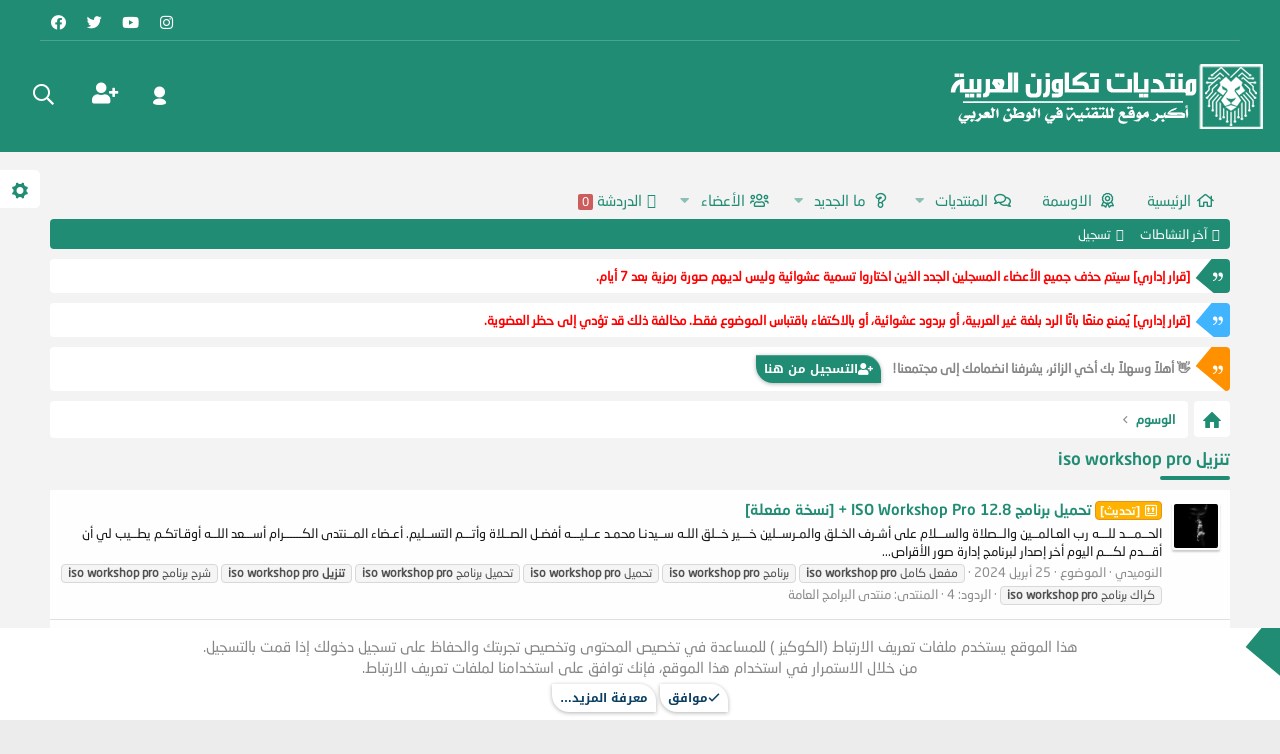

--- FILE ---
content_type: text/html; charset=utf-8
request_url: https://www.techawzen.com/tags/tnzil-iso-workshop-pro/
body_size: 17169
content:
<!DOCTYPE html>
<html id="XF" lang="ar-AR" dir="RTL"
	data-app="public"
	data-template="tag_view"
	data-container-key=""
	data-content-key=""
	data-logged-in="false"
	data-cookie-prefix="xf_"
	data-csrf="1768731025,cc95662049c0d1c5c77095c3e157c3a5"
	class="has-no-js template-tag_view"
	>
<head>
	<meta name="google-site-verification" content="VIj3EVhDtA5x-8M3t34G8iWhlaqLEjKXA20MsabcGYQ" />
	<meta name="msvalidate.01" content="9463A7F7AC8477774A711B44C2A9EC29" />
	<meta name="yandex-verification" content="727faea83d30c33c" />
    <link href='https://fonts.googleapis.com/earlyaccess/droidarabickufi.css' rel='stylesheet' type='text/css'/>
    <script type='text/javascript' src='https://platform-api.sharethis.com/js/sharethis.js#property=63965d3265735e001232d8db&product=sop' defer></script>
	<meta http-equiv="X-UA-Compatible" content="IE=Edge" />
	<meta name="viewport" content="width=device-width, initial-scale=1, viewport-fit=cover">
    <script type="text/javascript">
    (function(c,l,a,r,i,t,y){
        c[a]=c[a]||function(){(c[a].q=c[a].q||[]).push(arguments)};
        t=l.createElement(r);t.async=1;t.src="https://www.clarity.ms/tag/"+i;
        y=l.getElementsByTagName(r)[0];y.parentNode.insertBefore(t,y);
    })(window, document, "clarity", "script", "p3pehfbmat");
     </script>
     
	
    
    
        <meta name="description" content="تكاوزن، منتدى عربي يجمع محترفي التقنية، البرمجيات، الأمن السيبراني، أنظمة التشغيل، ومجتمع النخبة في المحتوى الحصري والدعم الفني." />
    
   
     <title></title>
      <meta property="og:title" content="تنزيل iso workshop pro" />
	  <meta property="og:type" content="website" />
      <meta property="og:url" content="https://www.techawzen.com/tags/tnzil-iso-workshop-pro/" />
      <meta property="og:site_name" content="منتديات تكاوزن العربية techawzen" />

     <link rel="canonical" href="https://www.techawzen.com/tags/tnzil-iso-workshop-pro/" />

	<title>تنزيل iso workshop pro</title>
    

	

	
		
	
	
	<meta property="og:site_name" content="منتديات تكاوزن العربية techawzen" />


	
	
		
	
	
	<meta property="og:type" content="website" />


	
	
		
	
	
	
		<meta property="og:title" content="تنزيل iso workshop pro" />
		<meta property="twitter:title" content="تنزيل iso workshop pro" />
	


	
	
	
		
	
	
	<meta property="og:url" content="https://www.techawzen.com/tags/tnzil-iso-workshop-pro/" />


	
	
		
	
	
	
		<meta property="og:image" content="https://www.techawzen.com/data/assets/logo/512.png" />
		<meta property="twitter:image" content="https://www.techawzen.com/data/assets/logo/512.png" />
		<meta property="twitter:card" content="summary" />
	


	

	
		<meta name="theme-color" content="#218c74" />
	

	
	

	


	<link rel="preload" href="/styles/fonts/fa/fa-regular-400.woff2?_v=5.15.3" as="font" type="font/woff2" crossorigin="anonymous" />


	<link rel="preload" href="/styles/fonts/fa/fa-solid-900.woff2?_v=5.15.3" as="font" type="font/woff2" crossorigin="anonymous" />


<link rel="preload" href="/styles/fonts/fa/fa-brands-400.woff2?_v=5.15.3" as="font" type="font/woff2" crossorigin="anonymous" />

	<link rel="stylesheet" href="/css.php?css=public%3Anormalize.css%2Cpublic%3Afa.css%2Cpublic%3Acore.less%2Cpublic%3Aapp.less&amp;s=37&amp;l=2&amp;d=1766240313&amp;k=cd55cc848803e9de981d8e204bb66cd9ef3cbf41" />

	<link rel="stylesheet" href="/css.php?css=public%3Aawards.less%2Cpublic%3Anotices.less%2Cpublic%3Aozzmodz_notification_tweak.less%2Cpublic%3Axs_cpb_prefix_fa.less%2Cpublic%3Aextra.less&amp;s=37&amp;l=2&amp;d=1766240313&amp;k=16528b303cc03cc2aabcebe89548e6c20b568018" />
<style>

	.label.label-xsCpbPrefix-90 {
		color: #FFFFFF;
		background: rgb(255, 179, 0);
		border-color: rgb(227, 149, 23);
	}

</style>
<style>

	.label.label-xsCpbPrefix-20 {
		color: #FEFEFE;
		background: #0008E3;
		border-color: #0008E3;
	}

</style>
<style>

	.label.label-xsCpbPrefix-22 {
		color: #FFFFFF;
		background: #006C00;
		border-color: #006C00;
	}

</style>
<style>

	.label.label-xsCpbPrefix-21 {
		color: rgb(49, 48, 48);
		background: rgb(255, 235, 0);
		border-color: rgb(255, 235, 0);
	}

</style>

	
		<script src="/js/xf/preamble.min.js?_v=b9cce461"></script>
	


	
		<link rel="icon" type="image/png" href="https://www.techawzen.com/data/assets/logo/favicon-32x32.png" sizes="32x32" />
	
	
		<link rel="apple-touch-icon" href="https://www.techawzen.com/data/assets/logo/512.png" />
	
	
	
		<script async src="/jc/gtm.js?_v=b9cce461"></script>
	
	<script>
		window.dataLayer=window.dataLayer||[];function gtag(){dataLayer.push(arguments)}gtag("js",new Date);gtag('config','G-34XMN59C09',{'style_id':37,'user_properties': {
		
		'pwa':navigator.standalone||window.matchMedia('(display-mode: standalone), (display-mode: minimal-ui)').matches?1:0,
		},});
!function(b,c){"object"==typeof console&&"function"==typeof console.error&&(console.error_old=console.error,console.error=function(){console.error_old.apply(this,arguments);b.gtag("event","exception",{error_type:"console",error_message:arguments[0],fatal:!1})});b.onerror=function(a,d,e){b.gtag("event","exception",{error_type:"javascript",error_message:a,error_location:d,error_line_number:e,fatal:!1})};b.onload=function(){c.querySelectorAll("img").forEach(a=>{a.complete&&0===a.naturalWidth&&b.gtag("event",
"exception",{error_type:"image",error_message:"not_loaded",error_location:a.src,fatal:!1})})}}(window,document);
	</script>


	<link rel="stylesheet" href="/styles/hr7xx/css/main.css">
	<link rel="stylesheet" href="/styles/hr7xx/theme.css">
	<style></style>
	



	<link href="//fonts.googleapis.com/css?family=Fira+Sans+Condensed:100,200,300,400,500,600,700,800,900|Fira+Sans+Extra+Condensed:100,200,300,400,500,600,700,800,900|Fira+Sans:100,200,300,400,500,600,700,800,900" rel="stylesheet">
</head>
<body data-template="tag_view">
<div id="wrapp" class="fm-rows-on fm-table">
	<script>
	var currentC = document.getElementById('wrapp').getAttribute('class');
    function getCookie(c_name) {
        if (document.cookie.length > 0) {
            c_start = document.cookie.indexOf(c_name + "=");
            if (c_start != -1) { c_start = c_start + c_name.length + 1;
                c_end = document.cookie.indexOf(";", c_start);
                if (c_end == -1) { c_end = document.cookie.length; }
                return unescape(document.cookie.substring(c_start, c_end));
            }
        }
        return "";
    }
		var colorCodes = [
			['b71c1c','c62828','d32f2f','e53935','f44336','ef5350','e57373','ef9a9a'],
			['880E4F','AD1457','C2185B','D81B60','E91E63','EC407A','F06292','F48FB1'],
			['4A148C','6A1B9A','7B1FA2','8E24AA','9C27B0','AB47BC'],
			['1A237E','283593','303F9F','3F51B5','0D47A1','1976D2','2196F3','01579B','0288D1','03A9F4','29B6F6','4FC3F7'],
			['004D40','00695C','00796B','00897B','009688','26A69A','1B5E20','2E7D32','388E3C','43A047','33691E','689F38','7CB342','8BC34A'],
			['F57F17','F9A825','FBC02D','FF6F00','FF8F00','FFA000','E65100','EF6C00','F57C00','FB8C00','BF360C','D84315','E64A19','FF5722','FF8A65'],
			['3E2723','4E342E','5D4037','6D4C41','795548','8D6E63','A1887F','BCAAA4','212121','424242','616161','757575','9E9E9E','263238','37474F','455A64','607D8B'],
			['d50000','C51162','AA00FF','6200EA','304FFE','2962FF','0091EA','00B8D4','00BFA5','00C853','64DD17','AEEA00','FFD600','FFAB00','FF6D00','DD2C00','827717','9E9D24','000','3F51B5','BCAAA4','004D40','a26ea1']
		];
		var ele = '.ehda_header,.top-bar, .p-header, .block-header, .notice-ico, .top-bar, .p-sectionLinks, .p-nav-list .p-navEl.is-selected, .p-footer, .p-title-value:before, .contact-box,.fot-box h3:before,.message-userExtras dl .fa,.fm-rows-on .node-statsMeta dl+dl,.open-op-panel .option-toggle,.open-op-panel .option-panel h4,.fm-rows-on #fm-rows-on em,.fm-table #fm-table em,.sidebar-off #sidebar-off em,.fm-colors #fm-colors em,.sign--off #sign--off em,.button:not(.button--splitTrigger):hover, a.button:not(.button--splitTrigger):hover, .button.button--splitTrigger > .button-text:hover, a.button.button--splitTrigger > .button-text:hover, .button.button--splitTrigger > .button-menu:hover, a.button.button--splitTrigger > .button-menu:hover, .button:not(.button--splitTrigger):focus, a.button:not(.button--splitTrigger):focus, .button.button--splitTrigger > .button-text:focus, a.button.button--splitTrigger > .button-text:focus, .button.button--splitTrigger > .button-menu:focus, a.button.button--splitTrigger > .button-menu:focus, .button:not(.button--splitTrigger):active, a.button:not(.button--splitTrigger):active, .button.button--splitTrigger > .button-text:active, a.button.button--splitTrigger > .button-text:active, .button.button--splitTrigger > .button-menu:active, a.button.button--splitTrigger > .button-menu:active,.button.button--primary, a.button.button--primary,.menu-header,.overlay-title,.threads-silder .slick-dots li.slick-active button,.block-minorHeader,.p-staffBar-link:hover,.u-info-style li a i,.button.button--scroll, a.button.button--scroll,.at-t h3:before',
			ele2 = '.p-navEl.is-selected .p-navEl-link u',
			ele3 = 'a,.p-nav-list .p-navEl, .node-icon i:before, .p-title-value,.node-title a,.node-extra a,.node--forum .pairs > dd,.menu-linkRow.is-selected, .menu-linkRow:hover, .menu-linkRow:focus,.f-stat .pairs i,.f-stat .pairs dd,.f-stat .pairs dd a,.block-minorHeader,.admin-text',
			ele4 = '.sperater i, .u-info-style li:nth-child(2) a, .u-info-style-2 .message-userExtras dl',
			ele5 = '.message-userExtras dl .fa:after,.menu-linkRow.is-selected, .menu-linkRow:hover, .menu-linkRow:focus',
			ele6 = '.fr-toolbar',
			cssBlock = document.getElementsByTagName('style')[0];
		if (getCookie('bgr_color') != '') {
			cssBlock.innerHTML = ele+"{background-color:"+getCookie('bgr_color')+";}";
			cssBlock.innerHTML += ele2+"{border-bottom-color:"+getCookie('bgr_color')+";}";
			cssBlock.innerHTML += ele3+"{color:"+getCookie('bgr_color')+";}";
			cssBlock.innerHTML += ele4+"{border-color:"+getCookie('bgr_color')+";}";
			cssBlock.innerHTML += ele5+"{border-right-color:"+getCookie('bgr_color')+";}";
			cssBlock.innerHTML += ele6+"{border-top-color:"+getCookie('bgr_color')+";}";
			
		}
		if (getCookie('option_values') != '') {
			var w = document.getElementById("wrapp");
			w.setAttribute('class', getCookie('option_values'));
		}
		if (getCookie('font_name') != '') {
			document.body.classList += getCookie('font_name');
		}
		
		
	</script>
<div class="p-pageWrapper" id="top">
	<div class="top-bar">
		<div class="cntr">
			<div class="staff-b">
				
			</div>		
			<ul class="social-icons ul-none">
				<li><a href="https://www.facebook.com/techawzen/" title="تابعنا على فيسبوك"><i class="fab fa-facebook"></i></a></li>
				<li><a href="https://x.com/forum_techawzen" title="تابعنا على تويتر"><i class="fab fa-twitter"></i></a></li>
				<li><a href="https://www.youtube.com/channel/UCIeE3_YI-xMJlEnO--3t6yQ" title="تابعنا على يوتيوب"><i class="fab fa-youtube"></i></a></li>
				
				<li><a href="https://www.instagram.com/techawzen/" title="تابعنا على انستجرام"><i class="fab fa-instagram"></i></a></li>
			</ul>
		</div>
	</div>
	<!-- //top-bar -->




<header class="p-header" id="header">
	<div class="p-header-inner">
		<div class="p-header-content">

			<div class="p-header-logo p-header-logo--image">
				<a href="https://www.techawzen.com">
					<img loading="lazy" src="/data/assets/logo/Logo-Techawzen-2024.png"
						alt="منتديات تكاوزن العربية techawzen"
						 />
				</a>
			</div>
			<div class="hd-left"></div>

			
		</div>
	</div>
</header>
<div class="cntr page-in">




	<div class="p-navSticky p-navSticky--primary" data-xf-init="sticky-header">
		
	<nav class="p-nav">
		<div class="p-nav-inner">
			<a class="p-nav-menuTrigger" data-xf-click="off-canvas" data-menu=".js-headerOffCanvasMenu" role="button" tabindex="0">
				<i aria-hidden="true"></i>
				<span class="p-nav-menuText">قائمة</span>
			</a>

			<div class="p-nav-smallLogo">
				<a href="https://www.techawzen.com">
					<img loading="lazy" src="/data/assets/logo/Logo-Techawzen-2024.png"
						alt="منتديات تكاوزن العربية techawzen"
					 />
				</a>
			</div>

			<div class="p-nav-scroller hScroller" data-xf-init="h-scroller" data-auto-scroll=".p-navEl.is-selected">
				<div class="hScroller-scroll">
					<ul class="p-nav-list js-offCanvasNavSource">
					
						<li>
							
	<div class="p-navEl " >
		

			
	
	<a href="https://www.techawzen.com"
		class="p-navEl-link "
		
		data-xf-key="1"
		data-nav-id="home">الرئيسية</a>


			

		
		
	</div>

						</li>
					
						<li>
							
	<div class="p-navEl " >
		

			
	
	<a href="/awards/"
		class="p-navEl-link "
		
		data-xf-key="2"
		data-nav-id="awards">اﻻوسمة</a>


			

		
		
	</div>

						</li>
					
						<li>
							
	<div class="p-navEl " data-has-children="true">
		

			
	
	<a href="/"
		class="p-navEl-link p-navEl-link--splitMenu "
		
		
		data-nav-id="forums">المنتديات</a>


			<a data-xf-key="3"
				data-xf-click="menu"
				data-menu-pos-ref="< .p-navEl"
				class="p-navEl-splitTrigger"
				role="button"
				tabindex="0"
				aria-label="التبديل موسع"
				aria-expanded="false"
				aria-haspopup="true"></a>

		
		
			<div class="menu menu--structural" data-menu="menu" aria-hidden="true">
				<div class="menu-content">
					<!--<h4 class="menu-header">المنتديات</h4>-->
					
						
	
	
	<a href="/whats-new/posts/"
		class="menu-linkRow u-indentDepth0 js-offCanvasCopy "
		
		
		data-nav-id="newPosts">المشاركات الجديدة</a>

	

					
						
	
	
	<a href="/search/?type=post"
		class="menu-linkRow u-indentDepth0 js-offCanvasCopy "
		
		
		data-nav-id="searchForums">بحث بالمنتديات</a>

	

					
				</div>
			</div>
		
	</div>

						</li>
					
						<li>
							
	<div class="p-navEl " data-has-children="true">
		

			
	
	<a href="/whats-new/"
		class="p-navEl-link p-navEl-link--splitMenu "
		
		
		data-nav-id="whatsNew">ما الجديد</a>


			<a data-xf-key="4"
				data-xf-click="menu"
				data-menu-pos-ref="< .p-navEl"
				class="p-navEl-splitTrigger"
				role="button"
				tabindex="0"
				aria-label="التبديل موسع"
				aria-expanded="false"
				aria-haspopup="true"></a>

		
		
			<div class="menu menu--structural" data-menu="menu" aria-hidden="true">
				<div class="menu-content">
					<!--<h4 class="menu-header">ما الجديد</h4>-->
					
						
	
	
	<a href="/whats-new/posts/"
		class="menu-linkRow u-indentDepth0 js-offCanvasCopy "
		 rel="nofollow"
		
		data-nav-id="whatsNewPosts">المشاركات الجديدة</a>

	

					
						
	
	
	<a href="/whats-new/profile-posts/"
		class="menu-linkRow u-indentDepth0 js-offCanvasCopy "
		 rel="nofollow"
		
		data-nav-id="whatsNewProfilePosts">جديد مشاركات الحائط</a>

	

					
						
	
	
	<a href="/whats-new/latest-activity"
		class="menu-linkRow u-indentDepth0 js-offCanvasCopy "
		 rel="nofollow"
		
		data-nav-id="latestActivity">آخر النشاطات</a>

	

					
				</div>
			</div>
		
	</div>

						</li>
					
						<li>
							
	<div class="p-navEl " data-has-children="true">
		

			
	
	<a href="/members/"
		class="p-navEl-link p-navEl-link--splitMenu "
		
		
		data-nav-id="members">الأعضاء</a>


			<a data-xf-key="5"
				data-xf-click="menu"
				data-menu-pos-ref="< .p-navEl"
				class="p-navEl-splitTrigger"
				role="button"
				tabindex="0"
				aria-label="التبديل موسع"
				aria-expanded="false"
				aria-haspopup="true"></a>

		
		
			<div class="menu menu--structural" data-menu="menu" aria-hidden="true">
				<div class="menu-content">
					<!--<h4 class="menu-header">الأعضاء</h4>-->
					
						
	
	
	<a href="/members/list/"
		class="menu-linkRow u-indentDepth0 js-offCanvasCopy "
		
		
		data-nav-id="registeredMembers">الأعضاء المسجلون</a>

	

					
						
	
	
	<a href="/online/"
		class="menu-linkRow u-indentDepth0 js-offCanvasCopy "
		
		
		data-nav-id="currentVisitors">الزوار الحاليين</a>

	

					
						
	
	
	<a href="/whats-new/profile-posts/"
		class="menu-linkRow u-indentDepth0 js-offCanvasCopy "
		 rel="nofollow"
		
		data-nav-id="newProfilePosts">مشاركات الحائط الجديدة</a>

	

					
						
	
	
	<a href="/search/?type=profile_post"
		class="menu-linkRow u-indentDepth0 js-offCanvasCopy "
		
		
		data-nav-id="searchProfilePosts">البحث عن مشاركات الملف الشخصي</a>

	

					
				</div>
			</div>
		
	</div>

						</li>
					
						<li>
							
	<div class="p-navEl " >
		

			
	
	<a href="/chat/"
		class="p-navEl-link "
		
		data-xf-key="6"
		data-nav-id="siropuChat">الدردشة <span class="badge badge--highlighted">0</span></a>


			

		
		
	</div>

						</li>
					
					</ul>
				</div>
			</div>

			<div class="p-nav-opposite">
				<div class="p-navgroup p-account p-navgroup--guest">
					
						<a href="/login/" class="p-navgroup-link p-navgroup-link--textual p-navgroup-link--logIn"
							data-xf-click="overlay" data-follow-redirects="on">
							<span class="p-navgroup-linkText">تسجيل الدخول</span>
						</a>
						
							<a href="/register/" class="p-navgroup-link p-navgroup-link--textual p-navgroup-link--register"
								data-xf-click="overlay" data-follow-redirects="on">
								<span class="p-navgroup-linkText">تسجيل</span>
							</a>
						
					
				</div>

				<div class="p-navgroup p-discovery">
					<a href="/whats-new/"
						class="p-navgroup-link p-navgroup-link--iconic p-navgroup-link--whatsnew"
						title="ما الجديد">
						<i aria-hidden="true"></i>
						<span class="p-navgroup-linkText">ما الجديد</span>
					</a>

					
	<a href="/chat/" class="p-navgroup-link p-navgroup-link--chat badgeContainer badgeContainer--highlighted" data-badge="0" aria-label="Chat" title="الدردشة"><i class="far fa-comments"></i></a>


						<a href="/search/"
							class="p-navgroup-link p-navgroup-link--iconic p-navgroup-link--search"
							data-xf-click="menu"
							data-xf-key="/"
							aria-label="البحث"
							aria-expanded="false"
							aria-haspopup="true"
							title="البحث">
							<i aria-hidden="true"></i>
							<span class="p-navgroup-linkText">البحث</span>
						</a>
						<div class="menu menu--structural menu--wide" data-menu="menu" aria-hidden="true">
							<form action="/search/search" method="post"
								class="menu-content"
								data-xf-init="quick-search">

								<h3 class="menu-header">البحث</h3>
								
								<div class="menu-row">
									
										<input type="text" class="input" name="keywords" placeholder="البحث…" aria-label="البحث" data-menu-autofocus="true" />
									
								</div>

								
								<div class="menu-row">
									<label class="iconic"><input type="checkbox"  name="c[title_only]" value="1" /><i aria-hidden="true"></i><span class="iconic-label">بحث بالعناوين فقط</span></label>

								</div>
								
								<div class="menu-row">
									<div class="inputGroup">
										<span class="inputGroup-text" id="ctrl_search_menu_by_member">بواسطة:</span>
										<input type="text" class="input" name="c[users]" data-xf-init="auto-complete" placeholder="العضو" aria-labelledby="ctrl_search_menu_by_member" />
									</div>
								</div>
								<div class="menu-footer">
									<span class="menu-footer-controls">
										<button type="submit" class="button--primary button button--icon button--icon--search"><span class="button-text">بحث</span></button>
										<a href="/search/" class="button"><span class="button-text">بحث متقدم…</span></a>
									</span>
								</div>

								<input type="hidden" name="_xfToken" value="1768731025,cc95662049c0d1c5c77095c3e157c3a5" />
							</form>
						</div>
					
				</div>
			</div>
		</div>
	</nav>

	</div>
	
	
		<div class="p-sectionLinks">
			<div class="p-sectionLinks-inner hScroller" data-xf-init="h-scroller">
				<div class="hScroller-scroll">
					<ul class="p-sectionLinks-list">
					
						<li>
							
	<div class="p-navEl " >
		

			
	
	<a href="/whats-new/latest-activity"
		class="p-navEl-link "
		
		data-xf-key="alt+1"
		data-nav-id="defaultLatestActivity">آخر النشاطات</a>


			

		
		
	</div>

						</li>
					
						<li>
							
	<div class="p-navEl " >
		

			
	
	<a href="/register/"
		class="p-navEl-link "
		
		data-xf-key="alt+2"
		data-nav-id="defaultRegister">تسجيل</a>


			

		
		
	</div>

						</li>
					
					</ul>
				</div>
			</div>
		</div>
	



<div class="offCanvasMenu offCanvasMenu--nav js-headerOffCanvasMenu" data-menu="menu" aria-hidden="true" data-ocm-builder="navigation">
	<div class="offCanvasMenu-backdrop" data-menu-close="true"></div>
	<div class="offCanvasMenu-content">
		<div class="offCanvasMenu-header">
			قائمة
			<a class="offCanvasMenu-closer" data-menu-close="true" role="button" tabindex="0" aria-label="إغلاق"></a>
		</div>
		
			<div class="p-offCanvasRegisterLink">
				<div class="offCanvasMenu-linkHolder">
					<a href="/login/" class="offCanvasMenu-link" data-xf-click="overlay" data-menu-close="true">
						تسجيل الدخول
					</a>
				</div>
				<hr class="offCanvasMenu-separator" />
				
					<div class="offCanvasMenu-linkHolder">
						<a href="/register/" class="offCanvasMenu-link" data-xf-click="overlay" data-menu-close="true">
							تسجيل
						</a>
					</div>
					<hr class="offCanvasMenu-separator" />
				
			</div>
		
		<div class="js-offCanvasNavTarget"></div>
	</div>
</div>


		
		<div class="p-body">
		
	<div class="p-body-inner">
		<!--XF:EXTRA_OUTPUT-->

				
			

			<div class="ozzmodz_notiftweak">
					
					
			</div>
		
		
			
	
		
		
		

		<ul class="notices notices--block notices--isMulti js-notices"
			data-xf-init="notices"
			data-type="block"
			data-scroll-interval="6">

			
				
	<li class="notice js-notice notice--primary"
		data-notice-id="6"
		data-delay-duration="0"
		data-display-duration="0"
		data-auto-dismiss=""
		data-visibility="">

		
		<div class="notice-content">
			
				<a href="/account/dismiss-notice?notice_id=6" class="notice-dismiss js-noticeDismiss" data-xf-init="tooltip" title="إستبعاد الملاحظة"></a>
			
			<div style="color: red; font-weight: bold;">
  [قرار إداري] سيتم حذف جميع الأعضاء المسجلين الجدد الذين اختاروا تسمية عشوائية وليس لديهم صورة رمزية بعد 7 أيام.
</div>
		</div>
	</li>

			
				
	<li class="notice js-notice notice--primary"
		data-notice-id="8"
		data-delay-duration="0"
		data-display-duration="0"
		data-auto-dismiss=""
		data-visibility="">

		
		<div class="notice-content">
			
				<a href="/account/dismiss-notice?notice_id=8" class="notice-dismiss js-noticeDismiss" data-xf-init="tooltip" title="إستبعاد الملاحظة"></a>
			
			<div style="color: red; font-weight: bold;">
  [قرار إداري] يُمنع منعًا باتًا الرد بلغة غير العربية، أو بردود عشوائية، أو بالاكتفاء باقتباس الموضوع فقط. مخالفة ذلك قد تؤدي إلى حظر العضوية.
</div>
		</div>
	</li>

			
				
	<li class="notice js-notice notice--primary"
		data-notice-id="4"
		data-delay-duration="0"
		data-display-duration="0"
		data-auto-dismiss=""
		data-visibility="">

		
		<div class="notice-content">
			
				<a href="/account/dismiss-notice?notice_id=4" class="notice-dismiss js-noticeDismiss" data-xf-init="tooltip" title="إستبعاد الملاحظة"></a>
			
			<div class="block-message block-message--highlight" style="direction: rtl; text-align: right; font-weight: bold;">
  👋 أهلاً وسهلاً بك أخي الزائر، يشرفنا انضمامك إلى مجتمعنا!  
  <a href="https://www.techawzen.com/register" class="button button--primary" style="margin-right: 8px;">
    <i class="fas fa-user-plus" aria-hidden="true"></i> التسجيل من هنا
  </a>
</div>
		</div>
	</li>

			
		</ul>
	

		

		
		

		
		
	
	<div class="crumb-wrap clfx">
		<a href="https://www.techawzen.com" class="crumb-home"><i class="icon-home"></i></a>
		<div class="crumb-in">
		<ul class="p-breadcrumbs "
			itemscope itemtype="https://schema.org/BreadcrumbList">
		
			

			
			
				
				
	<li itemprop="itemListElement" itemscope itemtype="https://schema.org/ListItem">
		<a href="https://www.techawzen.com" itemprop="item">
			<span itemprop="name">الرئيسية</span>
		</a>
		<meta itemprop="position" content="1" />
	</li>

			

			
			
				
				
	<li itemprop="itemListElement" itemscope itemtype="https://schema.org/ListItem">
		<a href="/tags/" itemprop="item">
			<span itemprop="name">الوسوم</span>
		</a>
		<meta itemprop="position" content="2" />
	</li>

			

		
		</ul>
		</div>
		</div>
	

		



		
	<noscript class="js-jsWarning"><div class="blockMessage blockMessage--important blockMessage--iconic u-noJsOnly">تم تعطيل الجافا سكربت. للحصول على تجربة أفضل، الرجاء تمكين الجافا سكربت في المتصفح الخاص بك قبل المتابعة.</div></noscript>

		
	<div class="blockMessage blockMessage--important blockMessage--iconic js-browserWarning" style="display: none">أنت تستخدم أحد المتصفحات القديمة. قد لا يتم عرض هذا الموقع أو المواقع الأخرى بشكل صحيح.<br />يجب عليك ترقية متصفحك أو استخدام <a href="https://www.google.com/chrome/" target="_blank" rel="noopener">أحد المتصفحات البديلة</a>.</div>


		
			<div class="p-body-header">
			
				
					<div class="p-title ">
					
						
							<h1 class="p-title-value">تنزيل iso workshop pro</h1>
						
						
					
					</div>
							

				
			
			</div>
		
		
		<div class="p-body-main  ">
			

			<div class="p-body-content">
				
				

<div class="p-body-pageContent">





<div class="block" data-xf-init="" data-type="" data-href="/inline-mod/">
	

	<div class="block-container">
		<ol class="block-body">
			
				<li class="block-row block-row--separated  js-inlineModContainer" data-author="النوميدي">
	<div class="contentRow ">
		<span class="contentRow-figure">
			<a href="/members/%D8%A7%D9%84%D9%86%D9%88%D9%85%D9%8A%D8%AF%D9%8A.1/" class="avatar avatar--s" data-user-id="1" data-xf-init="member-tooltip">
			<img src="/data/avatars/s/0/1.jpg?1746044557" srcset="/data/avatars/m/0/1.jpg?1746044557 2x" alt="النوميدي" class="avatar-u1-s" width="48" height="48" loading="lazy" /> 
		</a>
		</span>
		<div class="contentRow-main">
			<h3 class="contentRow-title">
				<a href="/threads/%D8%AA%D8%AD%D9%85%D9%8A%D9%84-%D8%A8%D8%B1%D9%86%D8%A7%D9%85%D8%AC-iso-workshop-pro-12-8-%D9%86%D8%B3%D8%AE%D8%A9-%D9%85%D9%81%D8%B9%D9%84%D8%A9.5203/"><span class="label label-xsCpbPrefix-90 xs-cpb-prefix--fa" dir="auto"><span class="xs-cpb-prefix--faContent"><i class="fa--xf far fa-box-up" aria-hidden="true"></i></span>[تحديث]</span><span class="label-append">&nbsp;</span>تحميل برنامج ISO Workshop Pro 12.8 + [نسخة مفعلة]</a>
			</h3>

			<div class="contentRow-snippet">الحــمـــد للـــه رب العـالمــين والــصلاة والســـلام على أشـرف الخـلق والمـرســلين
خـــير خــلق اللـه ســيدنـا محمـد عــليـــه أفضـل الصــلاة وأتـــم التســليم.

أعـضاء المــنتدى الكــــــرام
أســـعد اللــه أوقـاتكـم

يطــيب لي أن أقـــدم لكـــم اليوم أخر إصدار لبرنامج إدارة صور الأقراص...</div>

			<div class="contentRow-minor contentRow-minor--hideLinks">
				<ul class="listInline listInline--bullet">
					
					<li><a href="/members/%D8%A7%D9%84%D9%86%D9%88%D9%85%D9%8A%D8%AF%D9%8A.1/" class="username " dir="auto" data-user-id="1" data-xf-init="member-tooltip"><span class="username--staff username--moderator username--admin">النوميدي</span></a></li>
					<li>الموضوع</li>
					<li><time  class="u-dt" dir="auto" datetime="2024-04-25T22:08:06+0300" data-time="1714072086" data-date-string="25 أبريل 2024" data-time-string="10:08 مساءاً" title="25 أبريل 2024 في 10:08 مساءاً">25 أبريل 2024</time></li>
					
						<li>
							

	
		
			<span class="tagItem tagItem--tag_iso-workshop-pro-mfyl-kaml" dir="auto">
				<em class="textHighlight">iso</em> <em class="textHighlight">workshop</em> <em class="textHighlight">pro</em> مفعل كامل
			</span>
		
			<span class="tagItem tagItem--tag_brnamg-iso-workshop-pro" dir="auto">
				برنامج <em class="textHighlight">iso</em> <em class="textHighlight">workshop</em> <em class="textHighlight">pro</em>
			</span>
		
			<span class="tagItem tagItem--tag_txhmil-iso-workshop-pro" dir="auto">
				تحميل <em class="textHighlight">iso</em> <em class="textHighlight">workshop</em> <em class="textHighlight">pro</em>
			</span>
		
			<span class="tagItem tagItem--tag_txhmil-brnamg-iso-workshop-pro" dir="auto">
				تحميل برنامج <em class="textHighlight">iso</em> <em class="textHighlight">workshop</em> <em class="textHighlight">pro</em>
			</span>
		
			<span class="tagItem tagItem--tag_tnzil-iso-workshop-pro" dir="auto">
				<em class="textHighlight">تنزيل</em> <em class="textHighlight">iso</em> <em class="textHighlight">workshop</em> <em class="textHighlight">pro</em>
			</span>
		
			<span class="tagItem tagItem--tag_shrxh-brnamg-iso-workshop-pro" dir="auto">
				شرح برنامج <em class="textHighlight">iso</em> <em class="textHighlight">workshop</em> <em class="textHighlight">pro</em>
			</span>
		
			<span class="tagItem tagItem--tag_krak-brnamg-iso-workshop-pro" dir="auto">
				كراك برنامج <em class="textHighlight">iso</em> <em class="textHighlight">workshop</em> <em class="textHighlight">pro</em>
			</span>
		
	

						</li>
					
					<li>الردود: 4</li>
					<li>المنتدى: <a href="/forums/%D9%85%D9%86%D8%AA%D8%AF%D9%89-%D8%A7%D9%84%D8%A8%D8%B1%D8%A7%D9%85%D8%AC-%D8%A7%D9%84%D8%B9%D8%A7%D9%85%D8%A9.6/">منتدى البرامج العامة</a></li>
				</ul>
			</div>
		</div>
	</div>
</li>
			
				<li class="block-row block-row--separated  js-inlineModContainer" data-author="النوميدي">
	<div class="contentRow ">
		<span class="contentRow-figure">
			<a href="/members/%D8%A7%D9%84%D9%86%D9%88%D9%85%D9%8A%D8%AF%D9%8A.1/" class="avatar avatar--s" data-user-id="1" data-xf-init="member-tooltip">
			<img src="/data/avatars/s/0/1.jpg?1746044557" srcset="/data/avatars/m/0/1.jpg?1746044557 2x" alt="النوميدي" class="avatar-u1-s" width="48" height="48" loading="lazy" /> 
		</a>
		</span>
		<div class="contentRow-main">
			<h3 class="contentRow-title">
				<a href="/threads/%D8%AA%D8%AD%D9%85%D9%8A%D9%84-%D8%A8%D8%B1%D9%86%D8%A7%D9%85%D8%AC-iso-workshop-pro-12-2-%D9%86%D8%B3%D8%AE%D8%A9-%D9%85%D9%81%D8%B9%D9%84%D8%A9.2970/"><span class="label label-xsCpbPrefix-20 xs-cpb-prefix--fa" dir="auto"><span class="xs-cpb-prefix--faContent"><i class="fa--xf fab fa-microsoft" aria-hidden="true"></i></span>[برنــامج]</span><span class="label-append">&nbsp;</span>تحميل برنامج ISO Workshop Pro 12.2 + [نسخة مفعلة]</a>
			</h3>

			<div class="contentRow-snippet">الحــمـــد للـــه رب العـالمــين والــصلاة والســـلام على أشـرف الخـلق والمـرســلين
خـــير خــلق اللـه ســيدنـا محمـد عــليـــه أفضـل الصــلاة وأتـــم التســليم.

أعـضاء المــنتدى الكــــــرام
أســـعد اللــه أوقـاتكـم

يطــيب لي أن أقـــدم لكـــم اليوم أخر إصدار لبرنامج إدارة صور الأقراص...</div>

			<div class="contentRow-minor contentRow-minor--hideLinks">
				<ul class="listInline listInline--bullet">
					
					<li><a href="/members/%D8%A7%D9%84%D9%86%D9%88%D9%85%D9%8A%D8%AF%D9%8A.1/" class="username " dir="auto" data-user-id="1" data-xf-init="member-tooltip"><span class="username--staff username--moderator username--admin">النوميدي</span></a></li>
					<li>الموضوع</li>
					<li><time  class="u-dt" dir="auto" datetime="2023-09-01T13:47:28+0300" data-time="1693565248" data-date-string="1 سبتمبر 2023" data-time-string="1:47 مساءاً" title="1 سبتمبر 2023 في 1:47 مساءاً">1 سبتمبر 2023</time></li>
					
						<li>
							

	
		
			<span class="tagItem tagItem--tag_iso-workshop-pro-mfyl-kaml" dir="auto">
				<em class="textHighlight">iso</em> <em class="textHighlight">workshop</em> <em class="textHighlight">pro</em> مفعل كامل
			</span>
		
			<span class="tagItem tagItem--tag_brnamg-iso-workshop-pro" dir="auto">
				برنامج <em class="textHighlight">iso</em> <em class="textHighlight">workshop</em> <em class="textHighlight">pro</em>
			</span>
		
			<span class="tagItem tagItem--tag_txhmil-iso-workshop-pro" dir="auto">
				تحميل <em class="textHighlight">iso</em> <em class="textHighlight">workshop</em> <em class="textHighlight">pro</em>
			</span>
		
			<span class="tagItem tagItem--tag_txhmil-brnamg-iso-workshop-pro" dir="auto">
				تحميل برنامج <em class="textHighlight">iso</em> <em class="textHighlight">workshop</em> <em class="textHighlight">pro</em>
			</span>
		
			<span class="tagItem tagItem--tag_tnzil-iso-workshop-pro" dir="auto">
				<em class="textHighlight">تنزيل</em> <em class="textHighlight">iso</em> <em class="textHighlight">workshop</em> <em class="textHighlight">pro</em>
			</span>
		
			<span class="tagItem tagItem--tag_shrxh-brnamg-iso-workshop-pro" dir="auto">
				شرح برنامج <em class="textHighlight">iso</em> <em class="textHighlight">workshop</em> <em class="textHighlight">pro</em>
			</span>
		
			<span class="tagItem tagItem--tag_krak-brnamg-iso-workshop-pro" dir="auto">
				كراك برنامج <em class="textHighlight">iso</em> <em class="textHighlight">workshop</em> <em class="textHighlight">pro</em>
			</span>
		
	

						</li>
					
					<li>الردود: 3</li>
					<li>المنتدى: <a href="/forums/%D9%85%D9%86%D8%AA%D8%AF%D9%89-%D8%A7%D9%84%D8%A8%D8%B1%D8%A7%D9%85%D8%AC-%D8%A7%D9%84%D8%B9%D8%A7%D9%85%D8%A9.6/">منتدى البرامج العامة</a></li>
				</ul>
			</div>
		</div>
	</div>
</li>
			
				<li class="block-row block-row--separated  js-inlineModContainer" data-author="النوميدي">
	<div class="contentRow ">
		<span class="contentRow-figure">
			<a href="/members/%D8%A7%D9%84%D9%86%D9%88%D9%85%D9%8A%D8%AF%D9%8A.1/" class="avatar avatar--s" data-user-id="1" data-xf-init="member-tooltip">
			<img src="/data/avatars/s/0/1.jpg?1746044557" srcset="/data/avatars/m/0/1.jpg?1746044557 2x" alt="النوميدي" class="avatar-u1-s" width="48" height="48" loading="lazy" /> 
		</a>
		</span>
		<div class="contentRow-main">
			<h3 class="contentRow-title">
				<a href="/threads/%D8%AA%D8%AD%D9%85%D9%8A%D9%84-%D8%A8%D8%B1%D9%86%D8%A7%D9%85%D8%AC-iso-workshop-pro-12-1-%D9%86%D8%B3%D8%AE%D8%A9-%D9%85%D8%AD%D9%85%D9%88%D9%84%D8%A9.2630/"><span class="label label-xsCpbPrefix-22 xs-cpb-prefix--fa" dir="auto"><span class="xs-cpb-prefix--faContent"><i class="fa--xf fab fa-microsoft" aria-hidden="true"></i></span>[برنــامج]</span><span class="label-append">&nbsp;</span>تحميل برنامج ISO Workshop Pro 12.1 + [نسخة محمولة]</a>
			</h3>

			<div class="contentRow-snippet">الحــمـــد للـــه رب العـالمــين والــصلاة والســـلام على أشـرف الخـلق والمـرســلين
خـــير خــلق اللـه ســيدنـا محمـد عــليـــه أفضـل الصــلاة وأتـــم التســليم.

أعـضاء المــنتدى الكــــــرام
أســـعد اللــه أوقـاتكـم

يطــيب لي أن أقـــدم لكـــم اليوم أخر إصدار لبرنامج إدارة صور الأقراص...</div>

			<div class="contentRow-minor contentRow-minor--hideLinks">
				<ul class="listInline listInline--bullet">
					
					<li><a href="/members/%D8%A7%D9%84%D9%86%D9%88%D9%85%D9%8A%D8%AF%D9%8A.1/" class="username " dir="auto" data-user-id="1" data-xf-init="member-tooltip"><span class="username--staff username--moderator username--admin">النوميدي</span></a></li>
					<li>الموضوع</li>
					<li><time  class="u-dt" dir="auto" datetime="2023-07-08T18:47:00+0300" data-time="1688831220" data-date-string="8 يوليو 2023" data-time-string="6:47 مساءاً" title="8 يوليو 2023 في 6:47 مساءاً">8 يوليو 2023</time></li>
					
						<li>
							

	
		
			<span class="tagItem tagItem--tag_iso-workshop-pro-mfyl-kaml" dir="auto">
				<em class="textHighlight">iso</em> <em class="textHighlight">workshop</em> <em class="textHighlight">pro</em> مفعل كامل
			</span>
		
			<span class="tagItem tagItem--tag_brnamg-iso-workshop-pro" dir="auto">
				برنامج <em class="textHighlight">iso</em> <em class="textHighlight">workshop</em> <em class="textHighlight">pro</em>
			</span>
		
			<span class="tagItem tagItem--tag_txhmil-iso-workshop-pro" dir="auto">
				تحميل <em class="textHighlight">iso</em> <em class="textHighlight">workshop</em> <em class="textHighlight">pro</em>
			</span>
		
			<span class="tagItem tagItem--tag_txhmil-brnamg-iso-workshop-pro" dir="auto">
				تحميل برنامج <em class="textHighlight">iso</em> <em class="textHighlight">workshop</em> <em class="textHighlight">pro</em>
			</span>
		
			<span class="tagItem tagItem--tag_tnzil-iso-workshop-pro" dir="auto">
				<em class="textHighlight">تنزيل</em> <em class="textHighlight">iso</em> <em class="textHighlight">workshop</em> <em class="textHighlight">pro</em>
			</span>
		
			<span class="tagItem tagItem--tag_shrxh-brnamg-iso-workshop-pro" dir="auto">
				شرح برنامج <em class="textHighlight">iso</em> <em class="textHighlight">workshop</em> <em class="textHighlight">pro</em>
			</span>
		
			<span class="tagItem tagItem--tag_krak-brnamg-iso-workshop-pro" dir="auto">
				كراك برنامج <em class="textHighlight">iso</em> <em class="textHighlight">workshop</em> <em class="textHighlight">pro</em>
			</span>
		
	

						</li>
					
					<li>الردود: 7</li>
					<li>المنتدى: <a href="/forums/%D9%85%D9%86%D8%AA%D8%AF%D9%89-%D8%A7%D9%84%D8%A8%D8%B1%D8%A7%D9%85%D8%AC-%D8%A7%D9%84%D8%B9%D8%A7%D9%85%D8%A9.6/">منتدى البرامج العامة</a></li>
				</ul>
			</div>
		</div>
	</div>
</li>
			
				<li class="block-row block-row--separated  js-inlineModContainer" data-author="النوميدي">
	<div class="contentRow ">
		<span class="contentRow-figure">
			<a href="/members/%D8%A7%D9%84%D9%86%D9%88%D9%85%D9%8A%D8%AF%D9%8A.1/" class="avatar avatar--s" data-user-id="1" data-xf-init="member-tooltip">
			<img src="/data/avatars/s/0/1.jpg?1746044557" srcset="/data/avatars/m/0/1.jpg?1746044557 2x" alt="النوميدي" class="avatar-u1-s" width="48" height="48" loading="lazy" /> 
		</a>
		</span>
		<div class="contentRow-main">
			<h3 class="contentRow-title">
				<a href="/threads/%D8%AA%D8%AD%D9%85%D9%8A%D9%84-%D8%A8%D8%B1%D9%86%D8%A7%D9%85%D8%AC-%D9%84%D8%A5%D8%AF%D8%A7%D8%B1%D8%A9-%D8%B5%D9%88%D8%B1-%D8%A7%D9%84%D8%A3%D9%82%D8%B1%D8%A7%D8%B5-%D9%88-%D8%AD%D8%B1%D9%82%D9%87%D8%A7-iso-workshop-pro-11-7.714/"><span class="label label-xsCpbPrefix-21 xs-cpb-prefix--fa" dir="auto"><span class="xs-cpb-prefix--faContent"><i class="fa--xf fab fa-microsoft" aria-hidden="true"></i></span>[برنــامج]</span><span class="label-append">&nbsp;</span>تحميل برنامج لإدارة صور الأقراص و حرقها ISO Workshop Pro 11.7</a>
			</h3>

			<div class="contentRow-snippet">الحــمـــد للـــه رب العـالمــين والــصلاة والســـلام على أشـرف الخـلق والمـرســلين
خـــير خــلق اللـه ســيدنـا محمـد عــليـــه أفضـل الصــلاة وأتـــم التســليم.

أعـضاء المــنتدى الكــــــرام
أســـعد اللــه أوقـاتكـم

يطــيب لي أن أقـــدم لكـــم اليوم أخر إصدار لبرنامج إدارة صور الأقراص...</div>

			<div class="contentRow-minor contentRow-minor--hideLinks">
				<ul class="listInline listInline--bullet">
					
					<li><a href="/members/%D8%A7%D9%84%D9%86%D9%88%D9%85%D9%8A%D8%AF%D9%8A.1/" class="username " dir="auto" data-user-id="1" data-xf-init="member-tooltip"><span class="username--staff username--moderator username--admin">النوميدي</span></a></li>
					<li>الموضوع</li>
					<li><time  class="u-dt" dir="auto" datetime="2022-12-27T12:36:28+0200" data-time="1672137388" data-date-string="27 ديسمبر 2022" data-time-string="12:36 مساءاً" title="27 ديسمبر 2022 في 12:36 مساءاً">27 ديسمبر 2022</time></li>
					
						<li>
							

	
		
			<span class="tagItem tagItem--tag_iso-workshop-pro-mfyl-kaml" dir="auto">
				<em class="textHighlight">iso</em> <em class="textHighlight">workshop</em> <em class="textHighlight">pro</em> مفعل كامل
			</span>
		
			<span class="tagItem tagItem--tag_brnamg-iso-workshop-pro" dir="auto">
				برنامج <em class="textHighlight">iso</em> <em class="textHighlight">workshop</em> <em class="textHighlight">pro</em>
			</span>
		
			<span class="tagItem tagItem--tag_txhmil-iso-workshop-pro" dir="auto">
				تحميل <em class="textHighlight">iso</em> <em class="textHighlight">workshop</em> <em class="textHighlight">pro</em>
			</span>
		
			<span class="tagItem tagItem--tag_txhmil-brnamg-iso-workshop-pro" dir="auto">
				تحميل برنامج <em class="textHighlight">iso</em> <em class="textHighlight">workshop</em> <em class="textHighlight">pro</em>
			</span>
		
			<span class="tagItem tagItem--tag_tnzil-iso-workshop-pro" dir="auto">
				<em class="textHighlight">تنزيل</em> <em class="textHighlight">iso</em> <em class="textHighlight">workshop</em> <em class="textHighlight">pro</em>
			</span>
		
			<span class="tagItem tagItem--tag_shrxh-brnamg-iso-workshop-pro" dir="auto">
				شرح برنامج <em class="textHighlight">iso</em> <em class="textHighlight">workshop</em> <em class="textHighlight">pro</em>
			</span>
		
			<span class="tagItem tagItem--tag_krak-brnamg-iso-workshop-pro" dir="auto">
				كراك برنامج <em class="textHighlight">iso</em> <em class="textHighlight">workshop</em> <em class="textHighlight">pro</em>
			</span>
		
	

						</li>
					
					<li>الردود: 2</li>
					<li>المنتدى: <a href="/forums/%D9%85%D9%86%D8%AA%D8%AF%D9%89-%D8%A7%D9%84%D8%A8%D8%B1%D8%A7%D9%85%D8%AC-%D8%A7%D9%84%D8%B9%D8%A7%D9%85%D8%A9.6/">منتدى البرامج العامة</a></li>
				</ul>
			</div>
		</div>
	</div>
</li>
			
		</ol>
	</div>
	<div class="block-outer block-outer--after">
		
		
	</div>
</div></div>


				
			</div>

			
		</div>
<div id="block-forum_statistics"><br>
	<div class="u-online"></div>
	<div class="f-stat"></div>
</div>	
		
		
	
	<div class="crumb-wrap clfx">
		<a href="https://www.techawzen.com" class="crumb-home"><i class="icon-home"></i></a>
		<div class="crumb-in">
		<ul class="p-breadcrumbs p-breadcrumbs--bottom"
			itemscope itemtype="https://schema.org/BreadcrumbList">
		
			

			
			
				
				
	<li itemprop="itemListElement" itemscope itemtype="https://schema.org/ListItem">
		<a href="https://www.techawzen.com" itemprop="item">
			<span itemprop="name">الرئيسية</span>
		</a>
		<meta itemprop="position" content="1" />
	</li>

			

			
			
				
				
	<li itemprop="itemListElement" itemscope itemtype="https://schema.org/ListItem">
		<a href="/tags/" itemprop="item">
			<span itemprop="name">الوسوم</span>
		</a>
		<meta itemprop="position" content="2" />
	</li>

			

		
		</ul>
		</div>
		</div>
	

		


		
			<div class="admin-text">
			<span class="at-i"><i class="icon-flag"></i></span>
			<div class="at-t">
				<h3><i class="icon-thumbs-up"></i> كلمة المدير</h3>
				<p>
					جميع المواضيع والمشاركات المكتوبة تعبّر عن وجهة نظر صاحبها ,, ولا تعبّر بأي شكل من الاشكال عن وجهة نظر إدارة المنتدى . 
				</p>
				
		</div>
			
	</div>
	<!-- //admin-text -->
		

		</div>
		
	</div>
</div>
	</div>
<!-- //page-in -->
	<div class="contact-box">
		<div class="cntr">
			<h3>تواصل مع فريق العمل</h3>
			<span class="sperater"><i></i></span>
			<ul class="ul-none">
				
				<li>
					<div>
						<i class="fa fa-map-marker"></i>
						<p>Algeria, Palestine</p>
					</div>
				</li>
				<li>
					<div>
						<i class="fab fa-telegram-plane"></i>
						<p>t.me/techawzen</p>
					</div>
				</li>
				<li>
					<div>
						<i class="fa fa-envelope"></i>
						<p>contact@techawzen.com</p>
					</div>
				</li>
				<li>
					<div>
						<i class="fa fa-globe"></i>
						<p>techawzen.com</p>
					</div>
				</li>
				
			</ul>
		</div>
	</div>
	<!-- //contact-box -->
<div class="foot">
	<div class="cntr">
		<div class="fot-box logo-box">
			<a class="fot-logo" href="https://www.techawzen.com">
				<img loading="lazy" src="/data/assets/logo/Logo-Techawzen-2024.png"
					 alt="منتديات تكاوزن العربية techawzen"
					  /> </a>
			<h3>عن منتديات تكاوزن العربية techawzen</h3>
			<p>تكاوزن، منتدى عربي يجمع محترفي التقنية، البرمجيات، الأمن السيبراني، أنظمة التشغيل، ومجتمع النخبة في المحتوى الحصري والدعم الفني.</p>
		</div>
		<div class="fot-box fot-links">
			<h3>روابط تهمك</h3>
			<ul class="ul-none">
				<li><a target="_blank" href="https://gofilesupload.com/">Gofilesupload</a></li>
				<li><a target="_blank" href="https://www.techawzen.com">نص إعلاني</a></li>
				<li><a target="_blank" href="https://www.techawzen.com">نص إعلاني</a></li>
				<li><a target="_blank" href="https://www.techawzen.com">نص إعلاني</a></li>
				<li><a target="_blank" href="https://www.techawzen.com">نص إعلاني</a></li>
			</ul>
		</div>
		<div class="fot-box fot-links">
			<h3>روابط تهمك</h3>
			<ul class="ul-none">
				<li><a target="_blank" href="#">رابط نصي</a></li> 

					
						<li><a href="/help/terms/">الشروط والقوانين</a></li>
					

					
						<li><a href="/help/privacy-policy/">سياسة الخصوصية</a></li>
					

					
						<li><a href="/help/">مساعدة</a></li>
					
					<li><a href="/forums/-/index.rss" target="_blank" title="RSS">RSS</a></li>
			</ul>
		</div>
		<div class="fot-box">
			<h3>تابعنا على المواقع الاجتماعية</h3>
			<ul class="social-icons ul-none">
				<li><a href="https://www.instagram.com/techawzen/" title="تابعنا على انستجرام"><i class="fab fa-instagram"></i></a></li>
				<li><a href="https://www.facebook.com/techawzen/" title="تابعنا على فيسبوك"><i class="fab fa-facebook"></i></a></li>
				<li><a href="https://x.com/forum_techawzen" title="تابعنا على تويتر"><i class="fab fa-twitter"></i></a></li>
				<li><a href="https://www.youtube.com/channel/UCIeE3_YI-xMJlEnO--3t6yQ" title="تابعنا على يوتيوب"><i class="fab fa-youtube"></i></a></li>
				
			</ul>
			<br>
			
				
					<a class="contact-us-btn" href="/misc/contact" data-xf-click="overlay"><i class="fa fa-envelope"></i> إتصل بنا</a>
				
			
			<p>
			&nbsp;</div>
		
	</div>
</div>
<!-- //foot -->

		
		<footer class="p-footer" id="footer">
	<div class="p-footer-inner">

		<div class="p-footer-row">
			

		</div>

		
	</div>
</footer>

</div> <!-- closing p-pageWrapper -->

<div class="u-bottomFixer js-bottomFixTarget">
	
	
		
	
		
		
		

		<ul class="notices notices--bottom_fixer  js-notices"
			data-xf-init="notices"
			data-type="bottom_fixer"
			data-scroll-interval="6">

			
				
	<li class="notice js-notice notice--primary notice--cookie"
		data-notice-id="-1"
		data-delay-duration="0"
		data-display-duration="0"
		data-auto-dismiss="0"
		data-visibility="">

		
		<div class="notice-content">
			
			
	<div class="u-alignCenter">
		هذا الموقع يستخدم ملفات تعريف الارتباط (الكوكيز ) للمساعدة في تخصيص المحتوى وتخصيص تجربتك والحفاظ على تسجيل دخولك إذا قمت بالتسجيل.<br />
من خلال الاستمرار في استخدام هذا الموقع، فإنك توافق على استخدامنا لملفات تعريف الارتباط.
	</div>

	<div class="u-inputSpacer u-alignCenter">
		<a href="/account/dismiss-notice" class="js-noticeDismiss button--notice button button--icon button--icon--confirm"><span class="button-text">موافق</span></a>
		<a href="/help/cookies" class="button--notice button"><span class="button-text">معرفة المزيد…</span></a>
	</div>

		</div>
	</li>

			
		</ul>
	

	
</div>


	<div class="u-scrollButtons js-scrollButtons" data-trigger-type="up">
		<a href="#top" class="button--scroll button" data-xf-click="scroll-to"><span class="button-text">
		<i class="fa--xf far fa-arrow-up" aria-hidden="true"></i><span class="u-srOnly">أعلى</span></span></a>
		
	</div>




	<script src="/js/vendor/jquery/jquery-3.5.1.min.js?_v=b9cce461"></script>
	<script src="/js/vendor/vendor-compiled.js?_v=b9cce461"></script>
	<script src="/js/xf/core-compiled.js?_v=b9cce461"></script>
	<script>
		document.querySelectorAll('.flags').forEach(function(element) {
			element.addEventListener('touchstart', handleEvent);
			element.addEventListener('click', handleEvent);

			function handleEvent(event) {
				if (event.handled === false) return;
				event.stopPropagation();
				event.preventDefault();
				event.handled = true;

				let titleElement = element.querySelector('.data-original-title');
				if (!titleElement) {
					titleElement = document.createElement('span');
					titleElement.className = 'data-original-title';
					titleElement.textContent = element.getAttribute('data-original-title');
					element.appendChild(titleElement);
				} else {
					titleElement.remove();
				}
			}
		});
	</script>

	<script src="/js/xf/notice.min.js?_v=b9cce461"></script>
<script src="/styles/hr7xx/js/main.js?_v=b9cce461"></script>
<script src="/styles/hr7xx/js/js.js?_v=b9cce461"></script>


	<script>
		XF.SiropuChatPopup = XF.Click.newHandler({
			eventNameSpace: 'SiropuChatPopup',
			init: function() {},
			click: function(e) {
				e.preventDefault();
				var siropuChatWindowPopup;
				var url = e.target.href ? e.target.href : this.$target.attr('href');
				if (siropuChatWindowPopup === undefined || siropuChatWindowPopup.closed) {
					siropuChatWindowPopup = window.open(url, 'siropuChatWindowPopup', 'width=800,height=500');
				} else {
					siropuChatWindowPopup.focus();
				};
			}
		});
		XF.Click.register('siropu-chat-popup', 'XF.SiropuChatPopup');
	</script>

	<script>
		document.querySelectorAll(".file-preview").forEach(filePreview=>{filePreview.addEventListener("click",()=>{gtag('event','file_download',{link_url:(new URL(filePreview.getAttribute("href"),window.location.origin)).href, file_name:filePreview.parentNode.querySelector('.file-name').textContent});});});document.querySelectorAll('.shareButtons-button').forEach(shareButton=>{shareButton.addEventListener('click',()=>{gtag('event','share',{method:shareButton.getAttribute('class').match(/.*shareButtons-button--(.*?)$|\s/)[1]});});});document.querySelectorAll('.bookmarkLink:not(.is-bookmarked)').forEach(bookmarkLink=>{bookmarkLink.addEventListener('click',()=>{gtag('event','bookmark');});});document.querySelectorAll(".js-installPromptButton").forEach(a=>{a.addEventListener("click",()=>{gtag("event","app_install_prompt")})});window.addEventListener("appinstalled",()=>{gtag("event","app_install")});XF.PWA&&XF.PWA.isRunning()&&document.addEventListener("visibilitychange",()=>{"visible"===document.visibilityState&&gtag("event","app_open")});
		jQuery.extend(true, XF.config, {
			// 

			userId: 0,
			enablePush: true,
			pushAppServerKey: 'BILZVWaaqEm1NUlf5Bzns3vuBkbkzFwzrAC--MZz8OL-yNtjHce_TF0bEnkyPiZ4BxJr-O37YZN__LjG0AxOoT8',
			url: {
				fullBase: 'https://www.techawzen.com/',
				basePath: '/',
				css: '/css.php?css=__SENTINEL__&s=37&l=2&d=1766240313',
				keepAlive: '/login/keep-alive'
			},
			cookie: {
				path: '/',
				domain: '',
				prefix: 'xf_',
				secure: true,
				consentMode: 'simple',
				consented: ["optional","_third_party"]
			},
			cacheKey: '41af2496a2d4bb04da403da27c91eafa',
			csrf: '1768731025,cc95662049c0d1c5c77095c3e157c3a5',
			js: {"\/js\/xf\/notice.min.js?_v=b9cce461":true,"\/styles\/hr7xx\/js\/main.js?_v=b9cce461":true,"\/styles\/hr7xx\/js\/js.js?_v=b9cce461":true},
			css: {"public:awards.less":true,"public:notices.less":true,"public:ozzmodz_notification_tweak.less":true,"public:xs_cpb_prefix_fa.less":true,"public:extra.less":true},
			time: {
				now: 1768731025,
				today: 1768687200,
				todayDow: 0,
				tomorrow: 1768773600,
				yesterday: 1768600800,
				week: 1768168800
			},
			borderSizeFeature: '3px',
			fontAwesomeWeight: 'r',
			enableRtnProtect: true,
			
			enableFormSubmitSticky: true,
			uploadMaxFilesize: 536870912,
			allowedVideoExtensions: ["m4v","mov","mp4","mp4v","mpeg","mpg","ogv","webm"],
			allowedAudioExtensions: ["mp3","opus","ogg","wav"],
			shortcodeToEmoji: true,
			visitorCounts: {
				conversations_unread: '0',
				alerts_unviewed: '0',
				total_unread: '0',
				title_count: true,
				icon_indicator: true
			},
			jsState: {},
			publicMetadataLogoUrl: 'https://www.techawzen.com/data/assets/logo/512.png',
			publicPushBadgeUrl: 'https://www.techawzen.com/data/assets/logo/192.png'
		});

		jQuery.extend(XF.phrases, {
			// 
			date_x_at_time_y: "{date} في {time}",
			day_x_at_time_y:  "{day} في {time}",
			yesterday_at_x:   "الأمس في {time}",
			x_minutes_ago:    "منذ {minutes} دقيقة",
			one_minute_ago:   "منذ 1 دقيقة",
			a_moment_ago:     "منذ لحظة",
			today_at_x:       "اليوم في {time}",
			in_a_moment:      "في لحظة",
			in_a_minute:      "في دقيقة",
			in_x_minutes:     "في {minutes} دقائق",
			later_today_at_x: "في وقت لاحق اليوم في {time}",
			tomorrow_at_x:    "غدا في {time}",

			day0: "الأحد",
			day1: "الإثنين",
			day2: "الثلاثاء",
			day3: "الأربعاء",
			day4: "الخميس",
			day5: "الجمعة",
			day6: "السبت",

			dayShort0: "ح",
			dayShort1: "ن",
			dayShort2: "ث",
			dayShort3: "ر",
			dayShort4: "خ",
			dayShort5: "ج",
			dayShort6: "س",

			month0: "يناير",
			month1: "فبراير",
			month2: "مارس",
			month3: "أبريل",
			month4: "مايو",
			month5: "يونيو",
			month6: "يوليو",
			month7: "أغسطس",
			month8: "سبتمبر",
			month9: "أكتوبر",
			month10: "نوفمبر",
			month11: "ديسمبر",

			active_user_changed_reload_page: "قد تغير نشاط المستخدم. للتحديث أعد تحميل الصفحة.",
			server_did_not_respond_in_time_try_again: "الخادم لم يستجب في الوقت المناسب. يرجى المحاولة مرة أخرى.",
			oops_we_ran_into_some_problems: "عذراً! واجهنا بعض المشاكل.",
			oops_we_ran_into_some_problems_more_details_console: "عذراً! واجهنا بعض المشاكل. الرجاء المحاولة مرة أخرى لاحقاً. قد تكون المزيد من تفاصيل الخطأ في وحدة تحكم المتصفح.",
			file_too_large_to_upload: "الملف كبير جدا بحيث لا يمكن تحميله.",
			uploaded_file_is_too_large_for_server_to_process: "الملف الذي تم تحميله كبير جدا بحيث يتعذر على الخادم معالجته.",
			files_being_uploaded_are_you_sure: "لا تزال الملفات قيد التحميل. هل تريد بالتأكيد إرسال هذا النموذج؟",
			attach: "إرفاق ملفات",
			rich_text_box: "مربع نص منسق",
			close: "إغلاق",
			link_copied_to_clipboard: "تم نسخ الرابط إلى الحافظة.",
			text_copied_to_clipboard: "تم نسخ النص إلى الحافظة.",
			loading: "جار التحميل…",
			you_have_exceeded_maximum_number_of_selectable_items: "لقد تجاوزت الحد الأقصى لعدد العناصر القابلة للتحديد.",

			processing: "معالجة",
			'processing...': "معالجة…",

			showing_x_of_y_items: "يتم عرض {count} من العناصر الـ {total}",
			showing_all_items: "عرض كافة العناصر",
			no_items_to_display: "لا توجد عناصر لعرضها",

			number_button_up: "زيادة",
			number_button_down: "تخفيض",

			push_enable_notification_title: "تم تمكين الإشعارات بنجاح على منتديات تكاوزن العربية techawzen",
			push_enable_notification_body: "شكرا لك لتمكين الإشعارات!"
		});
	</script>

	<form style="display:none" hidden="hidden">
		<input type="text" name="_xfClientLoadTime" value="" id="_xfClientLoadTime" title="_xfClientLoadTime" tabindex="-1" />
	</form>

	





	<script type="text/template" id="xfReactTooltipTemplate">
		<div class="tooltip-content-inner">
			<div class="reactTooltip">
				
					<a href="#" class="reaction reaction--7" data-reaction-id="7"><i aria-hidden="true"></i><img src="[data-uri]" class="reaction-sprite js-reaction" alt="dislike" title="dislike" data-xf-init="tooltip" data-extra-class="tooltip--basic tooltip--noninteractive" /></a>
				
					<a href="#" class="reaction reaction--1" data-reaction-id="1"><i aria-hidden="true"></i><img src="[data-uri]" class="reaction-sprite js-reaction" alt="أعجبني" title="أعجبني" data-xf-init="tooltip" data-extra-class="tooltip--basic tooltip--noninteractive" /></a>
				
					<a href="#" class="reaction reaction--2" data-reaction-id="2"><i aria-hidden="true"></i><img src="[data-uri]" class="reaction-sprite js-reaction" alt="Love" title="Love" data-xf-init="tooltip" data-extra-class="tooltip--basic tooltip--noninteractive" /></a>
				
			</div>
		</div>
	</script>


	
	
<div class="option-panel">
		<a href="#" class="option-toggle" title="خيارات الاستايل"><i class="icon-cog"></i><u class="icon-cancel"></u></a>
		<h4>خيارات الاستايل</h4>
		<div class="option-panel-in">
			<ul class="opt-tabs-nav">
				<li><a href="#opt-1">الثيم</a></li>
				<li><a href="#opt-2">خيارات العرض</a></li>
				<li><a href="#opt-3">صفحة الموضوع</a></li>
			</ul>
			<div id="opt-1" class="opt-list">
				
				<div class="opt-row">
					<ul class="color-switcher ul-none clfx">
						<script>
							for (var i = 0, len = colorCodes.length; i < len; i++) {
								for (var j = 0, len2 = colorCodes[i].length; j < len2; j++) {
									document.write('<li><a href="#" style="background-color:#' + colorCodes[i][j] + '"></a></li>');
								}
								document.write('<li class="clfx"></li>');
							}
						</script>
					</ul>
					<!-- //color-switcher -->
				</div>
				<!-- //opt-row -->
				<div class="opt-row">
					<span class="opt-labl"><i class="fa fa-paint-brush"></i> تلوين الاقسام</span>
					<div class="opt-in">
						<a href="#" class="opt-switcher" id="fm-colors"><u>ON</u><i>OFF</i><em></em></a>
					</div>
				</div>
				<!-- //opt-row -->
				<div class="opt-row">
					<span class="opt-labl"><i class="fa fa-image"></i> خلفية المنتدى</span>
					<div class="opt-in">
						<input type="text" id="custom-forum-bgr" placeholder="ضع رابط الصورة هنا ..">
					</div>
				</div>
				<!-- //opt-row -->

			</div>
			<!-- //opt-1 -->
			
			
			<div id="opt-2" class="opt-list">
				<div class="opt-row">
					<span class="opt-labl"><i class="fa fa-font"></i> نوع الخط</span>
					<div class="opt-in">
						<ul class="font-name clfx ul-none">
							<li><a href="#" class="font-name-switcher opt-switcher" id="font-name-1">افتراضي</a></li>
							<li><a href="#" class="font-name-switcher opt-switcher" id="font-name-2">Tahoma</a></li>
							<li><a href="#" class="font-name-switcher opt-switcher" id="font-name-3">Arial</a></li>
						</ul>
					</div>
				</div>
				<!-- //opt-row -->
				<div class="opt-row">
					<span class="opt-labl"><i class="fa fa-columns"></i> جدول المنتديات</span>
					<div class="opt-in">
						<a href="#" class="opt-switcher" id="fm-rows-on"><u>ON</u><i>OFF</i><em></em></a>
					</div>
				</div>
				<!-- //opt-row -->
				<div class="opt-row wide-screen-row">
					<span class="opt-labl"><i class="fa fa-columns"></i> تمديد المنتدى</span>
					<div class="opt-in">
						<a href="#" class="opt-switcher" id="wide-screen"><u>ON</u><i>OFF</i><em></em></a>
					</div>
				</div>
				<!-- //opt-row -->
				<div class="opt-row">
					<span class="opt-labl"><i class="fa fa-bars"></i> فصل الأقسام</span>
					<div class="opt-in">
						<a href="#" class="opt-switcher" id="fm-table"><u>ON</u><i>OFF</i><em></em></a>
					</div>
				</div>
				<!-- //opt-row -->
				<div class="opt-row">
					<span class="opt-labl"><i class="fa fa-eye-slash"></i> إخفاء السايدبار</span>
					<div class="opt-in">
						<a href="#" class="opt-switcher" id="sidebar-off"><u>ON</u><i>OFF</i><em></em></a>
					</div>
				</div>
				<!-- //opt-row -->
			
			</div>
			<!-- //opt-2 -->
			
			<div id="opt-3" class="opt-list">
				<div class="opt-row">
					<span class="opt-labl"><i class="fa fa-asterisk"></i> حجم الخط</span>
					<div class="opt-in">
						<ul class="font-size-swtcher ul-none clfx">
							<li><a href="#" id="fontBigger"><i class="fa fa-plus"></i></a></li>
							<li class="active"><a href="#" id="fontDefault"><i class="fa fa-font"></i></a></li>
							<li><a href="#" id="fontSmaller"><i class="fa fa-minus"></i></a></li>
						</ul>
					</div>
				</div>
				<!-- //opt-row -->
				<div class="opt-row">
	                <span class="opt-labl"><i class="fa fa-image"></i> الصورة الرمزية</span>
	                <div class="opt-in">
						<ul class="avt-style ul-none thred-opt-u">
							<li><a href="#" class="avatar-style" id="avatar-style-1"><span></span></a></li>
							<li><a href="#" class="avatar-style" id="avatar-style-2"><span></span></a></li>
							<li><a href="#" class="avatar-style" id="avatar-style-3"><span></span></a></li>
						</ul>
	                </div>
	            </div>
				<!-- //opt-row -->
				<div class="opt-row">
	                <span class="opt-labl"><i class="fa fa-user"></i> بيانات العضو</span>
	                <div class="opt-in">
						<ul class="u-info-style ul-none thred-opt-u">
							<li><a href="#" class="c-info-style" id="u-info-style-1"><i class="icon-user"></i></a></li>
							<li><a href="#" class="c-info-style" id="u-info-style-2"><i class="icon-user"></i></a></li>
							<li><a href="#" class="c-info-style" id="u-info-style-3"><i class="icon-user"></i></a></li>
						</ul>
	                </div>
	            </div>
				<!-- //opt-row -->
				<div class="opt-row">
					<span class="opt-labl"><i class="fa fa-eye-slash"></i> إخفاء التواقيع</span>
					<div class="opt-in">
						<a href="#" class="opt-switcher" id="sign--off"><u>ON</u><i>OFF</i><em></em></a>
					</div>
				</div>
				<!-- //opt-row -->
			
			</div>
			<!-- //opt-3 -->

			<br>
			<a href="#" class="reset-theme"><i class="fa fa-close"></i> إرجاع خيارات الإستايل</a>
		</div>
	</div>
	<!-- //option-panel -->
	
	</div><!-- // wrapp -->
	
	

</body>
</html>







	



--- FILE ---
content_type: text/css; charset=utf-8
request_url: https://www.techawzen.com/css.php?css=public%3Aawards.less%2Cpublic%3Anotices.less%2Cpublic%3Aozzmodz_notification_tweak.less%2Cpublic%3Axs_cpb_prefix_fa.less%2Cpublic%3Aextra.less&s=37&l=2&d=1766240313&k=16528b303cc03cc2aabcebe89548e6c20b568018
body_size: 14144
content:
@charset "UTF-8";

/********* public:awards.less ********/
.aw_names{background-color:!important;background-image:!important;border-top:solid !important;border-left:solid !important;border-bottom:solid !important;border-right:solid !important;border-color:!important;border-width:0 !important;border-radius:!important;border-top-right-radius:!important;border-top-left-radius:!important;border-bottom-left-radius:!important;border-bottom-right-radius:!important;padding:!important;padding-top:!important;padding-left:!important;padding-bottom:!important;padding-right:!important;color:!important;font-size:!important;font-weight:!important;text-decoration:!important}.aw_names h3{background-color:#fff !important;background-image:!important;border-top:solid !important;border-left:solid !important;border-bottom:solid !important;border-right:solid !important;border-color:#218c74 !important;border-width:1px !important;border-radius:3px !important;border-top-right-radius:!important;border-top-left-radius:!important;border-bottom-left-radius:!important;border-bottom-right-radius:!important;padding:5px !important;padding-top:!important;padding-left:!important;padding-bottom:!important;padding-right:!important;color:#218c74 !important;font-size:14px !important;font-weight:!important;text-decoration:!important;text-align:center}.aw_icons ul{list-style:none;display:flex;justify-content:center;padding:0}.aw_icons ul li{float:left;margin:5px;position:relative}.aw_icons ul li .aw_pics_img{position:relative;cursor:pointer}.aw_icons ul li .aw_pics_img img{width:20px;position:relative;transition:background-size .2s}.aw_icons ul li .aw_pics_img img:hover .aw_img_pop{display:block}.aw_icons ul li .aw_pics_img .aw_pics_icons_img{position:absolute;top:30px;width:200px;z-index:10 !important;padding:10px;background:#fff;border:1px solid #d8d8d8;border-radius:5px}.aw_icons ul li .aw_pics_img .aw_pics_icons_img:before{content:"";border:10px solid transparent;border-right-width:10px;border-left-color:transparent;position:absolute;top:-10px;right:0;border-top-width:0;border-bottom-color:#d8d8d8}.aw_icons ul li .aw_pics_img .aw_pics_icons_img:after{content:"";border:10px solid transparent;border-right-width:10px;border-left-color:transparent;position:absolute;top:-10px;right:0;border-top-width:0;border-bottom-color:#fefefe}.aw_icons ul li .aw_pics_img .aw_pics_icons_img img{width:180px}.aw_icons ul li .aw_pics_img .aw_pics_icons_img h3{text-align:center;border:1px solid #eee;padding:5px 0px;font-size:14px}.aw_icons ul li .aw_img_pop{transition:all .5s ease 0s;-webkit-transition:all .5s ease 0s;-moz-transition:all .5s ease 0s;-o-transition:all .5s ease 0s;display:none;position:relative}.aw_icons ul li .aw_img_pop img{width:16rem !important}.aw_pics{background-color:#fefefe !important;background-image:!important;border-top:solid !important;border-left:solid !important;border-bottom:solid !important;border-right:solid !important;border-color:#d8d8d8 !important;border-width:1px !important;border-radius:!important;border-top-right-radius:!important;border-top-left-radius:!important;border-bottom-left-radius:!important;border-bottom-right-radius:!important;padding:0 !important;padding-top:!important;padding-left:!important;padding-bottom:!important;padding-right:!important;color:!important;font-size:!important;font-weight:!important;text-decoration:!important;text-align:center;margin-bottom:1rem}.aw_pics h3{background-color:#a9f3e2 !important;background-image:!important;border-top:solid !important;border-left:solid !important;border-bottom:solid !important;border-right:solid !important;border-color:#d8d8d8 !important;border-width:1px !important;border-radius:0 !important;border-top-right-radius:!important;border-top-left-radius:!important;border-bottom-left-radius:!important;border-bottom-right-radius:!important;padding:3px !important;padding-top:!important;padding-left:!important;padding-bottom:!important;padding-right:!important;color:#505050 !important;font-size:15px !important;font-weight:!important;text-decoration:!important;margin:0}.aw_slider{text-align:center;height:auto}.aw_slider .aw_img{height:auto !important}.aw_slider .aw_img .aw_post_li .carousel-item{background-color:#fefefe !important;background-image:!important;border-top:1px solid #dfdfdf !important;border-left:1px solid #d8d8d8 !important;border-bottom:1px solid #cbcbcb !important;border-right:1px solid #d8d8d8 !important;border-color:!important;border-width:!important;border-radius:4px !important;border-top-right-radius:!important;border-top-left-radius:!important;border-bottom-left-radius:!important;border-bottom-right-radius:!important;padding:!important;padding-top:6px !important;padding-left:10px !important;padding-bottom:6px !important;padding-right:10px !important;color:#141414 !important;font-size:!important;font-weight:!important;text-decoration:!important;width:100%;min-width:0}.aw_slider .aw_img .aw_post_li .carousel-item h3{width:100%;min-width:0;background-color:!important;background-image:!important;border-top:solid !important;border-left:solid !important;border-bottom:solid !important;border-right:solid !important;border-color:!important;border-width:0 !important;border-radius:!important;border-top-right-radius:!important;border-top-left-radius:!important;border-bottom-left-radius:!important;border-bottom-right-radius:!important;padding:!important;padding-top:!important;padding-left:!important;padding-bottom:!important;padding-right:!important;color:#218c74 !important;font-size:!important;font-weight:700 !important;text-decoration:!important}.awards_profile li .contentRow .contentRow-figure{position:relative;cursor:pointer}.awards_profile li .contentRow .contentRow-figure img{border-radius:50%;overflow:hidden;width:50px;height:50px;box-shadow:0px 0px 5px #333 7a}.awards_profile li .contentRow .contentRow-figure .aw_pics_icons_img{position:absolute;top:60px;right:13px;width:200px;z-index:10 !important;padding:10px;background:#fff;border:1px solid #d8d8d8;border-radius:5px}.awards_profile li .contentRow .contentRow-figure .aw_pics_icons_img:before{content:"";border:10px solid transparent;border-right-width:10px;border-left-color:transparent;position:absolute;top:-10px;right:0;border-top-width:0;border-bottom-color:#d8d8d8}.awards_profile li .contentRow .contentRow-figure .aw_pics_icons_img:after{content:"";border:10px solid transparent;border-right-width:10px;border-left-color:transparent;position:absolute;top:-10px;right:0;border-top-width:0;border-bottom-color:#fefefe}.awards_profile li .contentRow .contentRow-figure .aw_pics_icons_img img{width:180px;height:165px;box-shadow:0 0 0;border-radius:0}.awards_profile li .contentRow .contentRow-figure .aw_pics_icons_img h3{text-align:center;border:1px solid #eee;padding:5px 0px;font-size:14px}.table-awards{width:100%;text-align:center}.table-awards .block-header::before,.table-awards .block-header::after{content:none}.table-awards th{padding:0}.table-awards td{border-top:1px solid #d8d8d8;border-left:1px solid #e7e7e7}.awards-list{list-style:none;padding-inline-start:0}.awards-list li{border-bottom:1px solid #ececec;padding:10px;margin:5px}.awards-list li div{float:left;color:#505050}.awards-list li div span{color:#8c8c8c}.aw_img_tooltip{width:30px;max-width:30px}.awards .memberOverviewBlocks>li{flex-direction:column;text-align:center}.awards .memberOverviewBlocks>li .contentRow{flex-direction:column;justify-content:center;margin:5px;border-left:1px solid #d8d8d8;align-items:center}.awards .memberOverviewBlocks>li .contentRow.contentRow--alignMiddle{border:0}.awards .memberOverviewBlocks>li .contentRow.contentRow--alignMiddle img{width:150px;height:150px}.awards_description{display:flex;justify-content:space-between;position:relative}.awards_description .container_aw_desc{overflow:hidden;white-space:nowrap;width:200px}.awards_description .container_aw_desc div{-moz-animation:descawardsanimation 10s linear infinite;-webkit-animation:descawardsanimation 10s linear infinite;animation:descawardsanimation 10s linear infinite}.container_awards_toolttip{white-space:nowrap;overflow:hidden;width:290px}.container_awards_toolttip p{-moz-animation:marquee 10s linear infinite;-webkit-animation:marquee 10s linear infinite;animation:marquee 10s linear infinite;display:flex;align-items:center;gap:10px}@keyframes marquee{0%{-moz-transform:translateX(100%);-webkit-transform:translateX(100%);transform:translateX(100%)}100%{-moz-transform:translateX(-100%);-webkit-transform:translateX(-100%);transform:translateX(-100%)}}@keyframes descawardsanimation{0%{-moz-transform:translateX(-100%);-webkit-transform:translateX(-100%);transform:translateX(-100%)}100%{-moz-transform:translateX(100%);-webkit-transform:translateX(100%);transform:translateX(100%)}}

/********* public:notices.less ********/
.notices{list-style:none;margin:0;padding:0}.notices.notices--block .notice{margin-bottom:10px}.notices.notices--floating{margin:0 auto 0 20px;width:300px;max-width:100%;z-index:800}@media (max-width:340px){.notices.notices--floating{margin-left:10px}}.notices.notices--floating .notice{margin-bottom:20px}.notices.notices--scrolling{display:flex;align-items:stretch;overflow:hidden;border-width:1px;border-style:solid;border-top-color:#dfdfdf;border-left-color:#d8d8d8;border-bottom-color:#cbcbcb;border-right-color:#d8d8d8;margin-bottom:10px}.notices.notices--scrolling.notices--isMulti{margin-bottom:30px}.notices.notices--scrolling .notice{width:100%;flex-grow:0;flex-shrink:0;border:none}.noticeScrollContainer{margin-bottom:10px}.noticeScrollContainer .lSSlideWrapper{border-width:1px;border-style:solid;border-top-color:#dfdfdf;border-left-color:#d8d8d8;border-bottom-color:#cbcbcb;border-right-color:#d8d8d8}.noticeScrollContainer .notices.notices--scrolling{border:none;margin-bottom:0}.notice{position:relative;border-width:1px;border-style:solid;border-top-color:#dfdfdf;border-left-color:#d8d8d8;border-bottom-color:#cbcbcb;border-right-color:#d8d8d8}.notice:before,.notice:after{content:" ";display:table}.notice:after{clear:both}.notice.notice--primary{color:#141414;background:#a9f3e2}.notice.notice--accent{color:#aa6709;background:#fff4e5}.notice.notice--accent a:not(.button--notice){color:#f2930d}.notice.notice--dark{color:#fefefe;border:none;background:#141414}.notice.notice--dark a:not(.button--notice){color:#b4b4b4}.notice.notice--light{color:#141414;background:#fefefe}.notice.notice--light a:not(.button--notice){color:#828282}.notice.notice--enablePush{display:none}@media (max-width:900px){.notice.notice--enablePush{padding:3px 3px 10px;font-size:13px}}@media (max-width:900px){.notice.notice--cookie .notice-content{padding:3px 3px 10px;font-size:12px}.notice.notice--cookie .notice-content .button--notice{font-size:12px;padding:3px 6px}.notice.notice--cookie .notice-content .button--notice .button-text{font-size:12px}}.notice.notice--cookieAdvanced .notice-content{padding:1em 0}.notice.notice--cookieAdvanced .notice-content .u-pageCentered{display:grid;grid-template-columns:1fr 250px;gap:10px;align-items:end}@media (max-width:650px){.notice.notice--cookieAdvanced .notice-content .u-pageCentered{display:block}}.notice.notice--cookieAdvanced .notice-content h2{margin:0}.notice.notice--cookieAdvanced .notice-content .button{width:100%;margin:.5em 0;font-weight:bold}.notice.notice--cookieAdvanced .notice-content form.is-active{display:contents;grid-column:span 2}.notice.notice--cookieAdvanced .notice-content form.is-active .formRow.formRow--fullWidth>dd{padding-right:0;padding-left:0}.notice.notice--cookieAdvanced .notice-content form:not(.is-active){display:none}.notices--block .notice{font-size:15px;border-radius:4px}.notices--floating .notice{font-size:11px;border-radius:4px;box-shadow:1px 1px 3px rgba(0,0,0,0.25)}.notices--floating .notice.notice--primary{background-color:rgba(169,243,226,0.8)}.notices--floating .notice.notice--accent{background-color:rgba(255,244,229,0.8)}.notices--floating .notice.notice--dark{background-color:rgba(20,20,20,0.8)}.notices--floating .notice.notice--light{background-color:rgba(254,254,254,0.8)}.has-js .notices--floating .notice{display:none}.notice.notice--hasImage .notice-content{margin-right:68px;min-height:68px}@media (max-width:900px){.notice.notice--hidewide:not(.is-vis-processed){display:none;visibility:hidden}}@media (max-width:650px){.notice.notice--hidemedium:not(.is-vis-processed){display:none;visibility:hidden}}@media (max-width:480px){.notice.notice--hidenarrow:not(.is-vis-processed){display:none;visibility:hidden}}.notice-image{float:right;padding:10px 10px 10px 0}.notice-image img{max-width:48px;max-height:48px}.notice-content{padding:10px}.notice-content a.notice-dismiss{float:left;color:inherit;font-size:16px;line-height:1;height:1em;box-sizing:content-box;padding:0 5px 5px 0;opacity:.5;-webkit-transition: opacity .25s ease;transition: opacity .25s ease;cursor:pointer}.notice-content a.notice-dismiss:before{font-family:'Font Awesome 5 Pro';font-size:inherit;font-style:normal;font-weight:400;text-rendering:auto;-webkit-font-smoothing:antialiased;-moz-osx-font-smoothing:grayscale;content:"\f00d";width:.75em;display:inline-block;text-align:center}.notice-content a.notice-dismiss:hover{text-decoration:none;opacity:1}.notices--floating .notice-content a.notice-dismiss{font-size:14px}

/********* public:ozzmodz_notification_tweak.less ********/
.ozzmodz_notiftweak span{float:right;width:48%;margin:1% 1% 3% 1%;text-align:center;font-weight:bold;transform:translate3d(0px, 10px, 0px);-moz-transform:translate3d(0px, 10px, 0px);-ms-transform:translate3d(0px, 10px, 0px);-webkit-transform:translate3d(0px, 10px, 0px);-o-transform:translate3d(0px, 10px, 0px);transition:opacity .25s ease,visibility 0s ease .25s}.ozzmodz_notif_tweak_dm{background:#f2930d;padding:25px 0px 10px 0px;border-width:1px;border-color:#fefefe;border-radius:4px;box-shadow:0px 1px 5px #c2760a;color:#ffffff}.ozzmodz_notif_tweak_dm:before{font-family:'Font Awesome 5 Pro';font-size:inherit;font-style:normal;font-weight:400;text-rendering:auto;-webkit-font-smoothing:antialiased;-moz-osx-font-smoothing:grayscale;content:"\f0e0";width:1.28571429em;display:inline-block;color:#ffffff;position:absolute;display:block;top:-21px;right:50%;margin:0 -21px;font-size:20px;line-height:24px;text-align:center;width:24px;padding:10px;background:inherit;box-shadow:0 5px 10px rgba(0,0,0,0.25);border-radius:50%;border:2px solid transparent;z-index:2}.ozzmodz_notif_tweak_dm a{color:#218c74;font-weight:bold}.ozzmodz_notif_tweak_dm a:hover{color:;text-decoration:underline}.ozzmodz_notiftweak p1{padding:5px 0 0 5px;line-height:24px;text-align:center;width:24px;max-width:48px;background:inherit;color:#ffffff;z-index:2;font-size:}.ozzmodz_notif_tweak_notif{background:#63b265;padding:25px 0px 10px 0px;border-width:1px;border-color:#fefefe;border-radius:4px;box-shadow:0px 1px 5px #c2760a;color:#ffffff}.ozzmodz_notif_tweak_notif:before{font-family:'Font Awesome 5 Pro';font-size:inherit;font-style:normal;font-weight:400;text-rendering:auto;-webkit-font-smoothing:antialiased;-moz-osx-font-smoothing:grayscale;content:"\f77f";width:1.28571429em;display:inline-block;color:#ffffff;position:absolute;display:block;top:-21px;right:50%;margin:0 -21px;font-size:20px;line-height:24px;text-align:center;width:24px;padding:10px;background:inherit;box-shadow:0 5px 10px rgba(0,0,0,0.25);border-radius:50%;border:2px solid transparent;z-index:2}.ozzmodz_notif_tweak_notif a{color:#218c74;font-weight:bold}.ozzmodz_notif_tweak_notif a:hover{color:#218c74;text-decoration:underline}.ozzmodz_notiftweak p2{padding:5px 0 0 5px;line-height:24px;text-align:center;width:24px;max-width:48px;background:inherit;color:#ffffff;z-index:2;font-size:}

/********* public:xs_cpb_prefix_fa.less ********/
.xs-cpb-prefix--faContent{padding-left:5px}

/********* public:extra.less ********/
@media (max-width:900px){.block::before{height:2px}}.block-header{position:relative;display:flex;align-items:center}.block-header a{display:flex;align-items:center;display:inline-block;margin-left:6px}.block-header a:before{font-family:'Font Awesome 5 Pro';font-size:inherit;font-style:normal;font-weight:400;text-rendering:auto;-webkit-font-smoothing:antialiased;-moz-osx-font-smoothing:grayscale;content:"\f0c0";width:1.28571429em;display:inline-block;text-align:center;font-size:17px;margin-left:6px;padding:0}.p-navEl-link:before,.menu-linkRow:before,.offCanvasMenu-link:before{font-family:'Font Awesome 5 Pro';font-size:inherit;font-style:normal;font-weight:400;text-rendering:auto;-webkit-font-smoothing:antialiased;-moz-osx-font-smoothing:grayscale;display:inline-block;margin-left:5px}.p-navEl-link[data-nav-id='home']:before,.menu-linkRow[data-nav-id='home']:before,.offCanvasMenu-link[data-nav-id='home']:before{content:"\f015";width:1.28571429em;display:inline-block;text-align:center}.p-navEl-link[data-nav-id='forums']:before,.menu-linkRow[data-nav-id='forums']:before,.offCanvasMenu-link[data-nav-id='forums']:before{content:"\f086";width:1.28571429em;display:inline-block;text-align:center}.p-navEl-link[data-nav-id='whatsNew']:before,.menu-linkRow[data-nav-id='whatsNew']:before,.offCanvasMenu-link[data-nav-id='whatsNew']:before{content:"\f0e7";width:1.28571429em;display:inline-block;text-align:center}.p-navEl-link[data-nav-id='members']:before,.menu-linkRow[data-nav-id='members']:before,.offCanvasMenu-link[data-nav-id='members']:before{content:"\f0c0";width:1.28571429em;display:inline-block;text-align:center}.p-navEl-link[data-nav-id='xfrm']:before,.menu-linkRow[data-nav-id='xfrm']:before,.offCanvasMenu-link[data-nav-id='xfrm']:before{content:"\f019";width:1.28571429em;display:inline-block;text-align:center}.p-navEl-link[data-nav-id='xfmg']:before,.menu-linkRow[data-nav-id='xfmg']:before,.offCanvasMenu-link[data-nav-id='xfmg']:before{content:"\f030";width:1.28571429em;display:inline-block;text-align:center}.p-navEl-link[data-nav-id='newPosts']:before,.menu-linkRow[data-nav-id='newPosts']:before,.offCanvasMenu-link[data-nav-id='newPosts']:before{content:"\f00e";width:1.28571429em;display:inline-block;text-align:center}.p-navEl-link[data-nav-id='findThreads']:before,.menu-linkRow[data-nav-id='findThreads']:before,.offCanvasMenu-link[data-nav-id='findThreads']:before{content:"\f002";width:1.28571429em;display:inline-block;text-align:center}.p-navEl-link[data-nav-id='yourThreads']:before,.menu-linkRow[data-nav-id='yourThreads']:before,.offCanvasMenu-link[data-nav-id='yourThreads']:before{content:"\f002";width:1.28571429em;display:inline-block;text-align:center;margin-left:15px}.p-navEl-link[data-nav-id='contributedThreads']:before,.menu-linkRow[data-nav-id='contributedThreads']:before,.offCanvasMenu-link[data-nav-id='contributedThreads']:before{content:"\f002";width:1.28571429em;display:inline-block;text-align:center;margin-left:15px}.p-navEl-link[data-nav-id='unansweredThreads']:before,.menu-linkRow[data-nav-id='unansweredThreads']:before,.offCanvasMenu-link[data-nav-id='unansweredThreads']:before{content:"\f002";width:1.28571429em;display:inline-block;text-align:center;margin-left:15px}.p-navEl-link[data-nav-id='searchForums']:before,.menu-linkRow[data-nav-id='searchForums']:before,.offCanvasMenu-link[data-nav-id='searchForums']:before{content:"\f002";width:1.28571429em;display:inline-block;text-align:center}.p-navEl-link[data-nav-id='watched']:before,.menu-linkRow[data-nav-id='watched']:before,.offCanvasMenu-link[data-nav-id='watched']:before{content:"\f06e";width:1.28571429em;display:inline-block;text-align:center}.p-navEl-link[data-nav-id='watchedThreads']:before,.menu-linkRow[data-nav-id='watchedThreads']:before,.offCanvasMenu-link[data-nav-id='watchedThreads']:before{content:"\f06e";width:1.28571429em;display:inline-block;text-align:center;margin-left:15px}.p-navEl-link[data-nav-id='watchedForums']:before,.menu-linkRow[data-nav-id='watchedForums']:before,.offCanvasMenu-link[data-nav-id='watchedForums']:before{content:"\f06e";width:1.28571429em;display:inline-block;text-align:center;margin-left:15px}.p-navEl-link[data-nav-id='markForumsRead']:before,.menu-linkRow[data-nav-id='markForumsRead']:before,.offCanvasMenu-link[data-nav-id='markForumsRead']:before{content:"\f070";width:1.28571429em;display:inline-block;text-align:center}.p-navEl-link[data-nav-id='whatsNewPosts']:before,.menu-linkRow[data-nav-id='whatsNewPosts']:before,.offCanvasMenu-link[data-nav-id='whatsNewPosts']:before{content:"\f040";width:1.28571429em;display:inline-block;text-align:center}.p-navEl-link[data-nav-id='whatsNewProfilePosts']:before,.menu-linkRow[data-nav-id='whatsNewProfilePosts']:before,.offCanvasMenu-link[data-nav-id='whatsNewProfilePosts']:before{content:"\f09e";width:1.28571429em;display:inline-block;text-align:center}.p-navEl-link[data-nav-id='whatsNewNewsFeed']:before,.menu-linkRow[data-nav-id='whatsNewNewsFeed']:before,.offCanvasMenu-link[data-nav-id='whatsNewNewsFeed']:before{content:"\f005";width:1.28571429em;display:inline-block;text-align:center}.p-navEl-link[data-nav-id='xfmgWhatsNewNewMedia']:before,.menu-linkRow[data-nav-id='xfmgWhatsNewNewMedia']:before,.offCanvasMenu-link[data-nav-id='xfmgWhatsNewNewMedia']:before{content:"\f302";width:1.28571429em;display:inline-block;text-align:center}.p-navEl-link[data-nav-id='xfmgWhatsNewMediaComments']:before,.menu-linkRow[data-nav-id='xfmgWhatsNewMediaComments']:before,.offCanvasMenu-link[data-nav-id='xfmgWhatsNewMediaComments']:before{content:"\f086";width:1.28571429em;display:inline-block;text-align:center}.p-navEl-link[data-nav-id='xfrmNewResources']:before,.menu-linkRow[data-nav-id='xfrmNewResources']:before,.offCanvasMenu-link[data-nav-id='xfrmNewResources']:before{content:"\f019";width:1.28571429em;display:inline-block;text-align:center}.p-navEl-link[data-nav-id='latestActivity']:before,.menu-linkRow[data-nav-id='latestActivity']:before,.offCanvasMenu-link[data-nav-id='latestActivity']:before{content:"\f091";width:1.28571429em;display:inline-block;text-align:center}.p-navEl-link[data-nav-id='xfmgNewMedia']:before,.menu-linkRow[data-nav-id='xfmgNewMedia']:before,.offCanvasMenu-link[data-nav-id='xfmgNewMedia']:before{content:"\f302";width:1.28571429em;display:inline-block;text-align:center}.p-navEl-link[data-nav-id='xfmgNewComments']:before,.menu-linkRow[data-nav-id='xfmgNewComments']:before,.offCanvasMenu-link[data-nav-id='xfmgNewComments']:before{content:"\f086";width:1.28571429em;display:inline-block;text-align:center}.p-navEl-link[data-nav-id='xfmgAddMedia']:before,.menu-linkRow[data-nav-id='xfmgAddMedia']:before,.offCanvasMenu-link[data-nav-id='xfmgAddMedia']:before{content:"\f0fe";width:1.28571429em;display:inline-block;text-align:center}.p-navEl-link[data-nav-id='xfmgYourContent']:before,.menu-linkRow[data-nav-id='xfmgYourContent']:before,.offCanvasMenu-link[data-nav-id='xfmgYourContent']:before{content:"\f007";width:1.28571429em;display:inline-block;text-align:center}.p-navEl-link[data-nav-id='xfmgYourMedia']:before,.menu-linkRow[data-nav-id='xfmgYourMedia']:before,.offCanvasMenu-link[data-nav-id='xfmgYourMedia']:before{content:"\f007";width:1.28571429em;display:inline-block;text-align:center;margin-left:15px}.p-navEl-link[data-nav-id='xfmgYourAlbums']:before,.menu-linkRow[data-nav-id='xfmgYourAlbums']:before,.offCanvasMenu-link[data-nav-id='xfmgYourAlbums']:before{content:"\f007";width:1.28571429em;display:inline-block;text-align:center;margin-left:15px}.p-navEl-link[data-nav-id='xfmgWatchedContent']:before,.menu-linkRow[data-nav-id='xfmgWatchedContent']:before,.offCanvasMenu-link[data-nav-id='xfmgWatchedContent']:before{content:"\f06e";width:1.28571429em;display:inline-block;text-align:center}.p-navEl-link[data-nav-id='xfmgWatchedMedia']:before,.menu-linkRow[data-nav-id='xfmgWatchedMedia']:before,.offCanvasMenu-link[data-nav-id='xfmgWatchedMedia']:before{content:"\f06e";width:1.28571429em;display:inline-block;text-align:center;margin-left:15px}.p-navEl-link[data-nav-id='xfmgWatchedAlbums']:before,.menu-linkRow[data-nav-id='xfmgWatchedAlbums']:before,.offCanvasMenu-link[data-nav-id='xfmgWatchedAlbums']:before{content:"\f06e";width:1.28571429em;display:inline-block;text-align:center;margin-left:15px}.p-navEl-link[data-nav-id='xfmgWatchedCategories']:before,.menu-linkRow[data-nav-id='xfmgWatchedCategories']:before,.offCanvasMenu-link[data-nav-id='xfmgWatchedCategories']:before{content:"\f06e";width:1.28571429em;display:inline-block;text-align:center;margin-left:15px}.p-navEl-link[data-nav-id='xfmgSearchMedia']:before,.menu-linkRow[data-nav-id='xfmgSearchMedia']:before,.offCanvasMenu-link[data-nav-id='xfmgSearchMedia']:before{content:"\f002";width:1.28571429em;display:inline-block;text-align:center}.p-navEl-link[data-nav-id='xfmgMarkViewed']:before,.menu-linkRow[data-nav-id='xfmgMarkViewed']:before,.offCanvasMenu-link[data-nav-id='xfmgMarkViewed']:before{content:"\f070";width:1.28571429em;display:inline-block;text-align:center}.p-navEl-link[data-nav-id='xfrmLatestReviews']:before,.menu-linkRow[data-nav-id='xfrmLatestReviews']:before,.offCanvasMenu-link[data-nav-id='xfrmLatestReviews']:before{content:"\f24e";width:1.28571429em;display:inline-block;text-align:center}.p-navEl-link[data-nav-id='xfrmYourResources']:before,.menu-linkRow[data-nav-id='xfrmYourResources']:before,.offCanvasMenu-link[data-nav-id='xfrmYourResources']:before{content:"\f007";width:1.28571429em;display:inline-block;text-align:center}.p-navEl-link[data-nav-id='xfrmWatched']:before,.menu-linkRow[data-nav-id='xfrmWatched']:before,.offCanvasMenu-link[data-nav-id='xfrmWatched']:before{content:"\f06e";width:1.28571429em;display:inline-block;text-align:center}.p-navEl-link[data-nav-id='xfrmWatchedResources']:before,.menu-linkRow[data-nav-id='xfrmWatchedResources']:before,.offCanvasMenu-link[data-nav-id='xfrmWatchedResources']:before{content:"\f06e";width:1.28571429em;display:inline-block;text-align:center;margin-left:15px}.p-navEl-link[data-nav-id='xfrmWatchedCategories']:before,.menu-linkRow[data-nav-id='xfrmWatchedCategories']:before,.offCanvasMenu-link[data-nav-id='xfrmWatchedCategories']:before{content:"\f06e";width:1.28571429em;display:inline-block;text-align:center;margin-left:15px}.p-navEl-link[data-nav-id='xfrmSearchResources']:before,.menu-linkRow[data-nav-id='xfrmSearchResources']:before,.offCanvasMenu-link[data-nav-id='xfrmSearchResources']:before{content:"\f002";width:1.28571429em;display:inline-block;text-align:center}.p-navEl-link[data-nav-id='registeredMembers']:before,.menu-linkRow[data-nav-id='registeredMembers']:before,.offCanvasMenu-link[data-nav-id='registeredMembers']:before{content:"\f0c0";width:1.28571429em;display:inline-block;text-align:center}.p-navEl-link[data-nav-id='currentVisitors']:before,.menu-linkRow[data-nav-id='currentVisitors']:before,.offCanvasMenu-link[data-nav-id='currentVisitors']:before{content:"\f234";width:1.28571429em;display:inline-block;text-align:center}.p-navEl-link[data-nav-id='newProfilePosts']:before,.menu-linkRow[data-nav-id='newProfilePosts']:before,.offCanvasMenu-link[data-nav-id='newProfilePosts']:before{content:"\f040";width:1.28571429em;display:inline-block;text-align:center}.p-navEl-link[data-nav-id='searchProfilePosts']:before,.menu-linkRow[data-nav-id='searchProfilePosts']:before,.offCanvasMenu-link[data-nav-id='searchProfilePosts']:before{content:"\f21b";width:1.28571429em;display:inline-block;text-align:center}.menu-content.js-visitorMenuBody .menu-linkRow{padding:6px 12px 6px 5px}.menu-content.js-visitorMenuBody a.menu-linkRow:before{font-family:'Font Awesome 5 Pro';font-size:inherit;font-style:normal;font-weight:400;text-rendering:auto;-webkit-font-smoothing:antialiased;-moz-osx-font-smoothing:grayscale}.menu-content.js-visitorMenuBody a.menu-linkRow[href*="whats-new/news-feed"]:before{content:"\f09e";width:1.28571429em;display:inline-block;text-align:center}.menu-content.js-visitorMenuBody a.menu-linkRow[href*="search/member"]:before{content:"\f086";width:1.28571429em;display:inline-block;text-align:center}.menu-content.js-visitorMenuBody a.menu-linkRow[href*="account/reactions"]:before{content:"\f164";width:1.28571429em;display:inline-block;text-align:center}.menu-content.js-visitorMenuBody a.menu-linkRow[href*="account/alerts"]:before{content:"\f0f3";width:1.28571429em;display:inline-block;text-align:center}.menu-content.js-visitorMenuBody a.menu-linkRow[href*="account/account-details"]:before{content:"\f4fe";width:1.28571429em;display:inline-block;text-align:center}.menu-content.js-visitorMenuBody a.menu-linkRow[href*="account/security"]:before{content:"\f3ed";width:1.28571429em;display:inline-block;text-align:center}.menu-content.js-visitorMenuBody a.menu-linkRow[href*="account/privacy"]:before{content:"\f023";width:1.28571429em;display:inline-block;text-align:center}.menu-content.js-visitorMenuBody a.menu-linkRow[href*="account/preferences"]:before{content:"\f085";width:1.28571429em;display:inline-block;text-align:center}.menu-content.js-visitorMenuBody a.menu-linkRow[href*="account/signature"]:before{content:"\f5b7";width:1.28571429em;display:inline-block;text-align:center}.menu-content.js-visitorMenuBody a.menu-linkRow[href*="account/upgrades"]:before{font-family:'Font Awesome 5 Brands';font-size:inherit;font-style:normal;font-weight:400;text-rendering:auto;-webkit-font-smoothing:antialiased;-moz-osx-font-smoothing:grayscale;content:"\f1ed";width:1.28571429em;display:inline-block;text-align:center}.menu-content.js-visitorMenuBody a.menu-linkRow[href*="account/connected-accounts"]:before{content:"\f63d";width:1.28571429em;display:inline-block;text-align:center}.menu-content.js-visitorMenuBody a.menu-linkRow[href*="account/following"]:before{content:"\f234";width:1.28571429em;display:inline-block;text-align:center}.menu-content.js-visitorMenuBody a.menu-linkRow[href*="account/ignored"]:before{content:"\f503";width:1.28571429em;display:inline-block;text-align:center}.menu-content.js-visitorMenuBody a.menu-linkRow[href*="logout"]:before{content:"\f08b";width:1.28571429em;display:inline-block;text-align:center}[data-widget-section="onlineNow"] h3.block-minorHeader:before{padding-left:5px;font-family:'Font Awesome 5 Pro';font-size:inherit;font-style:normal;font-weight:400;text-rendering:auto;-webkit-font-smoothing:antialiased;-moz-osx-font-smoothing:grayscale;content:"\f0c0";width:1.28571429em;display:inline-block;text-align:center}[data-widget-key="forum_overview_new_posts"] h3.block-minorHeader:before{padding-left:5px;font-family:'Font Awesome 5 Pro';font-size:inherit;font-style:normal;font-weight:400;text-rendering:auto;-webkit-font-smoothing:antialiased;-moz-osx-font-smoothing:grayscale;content:"\f086";width:1.28571429em;display:inline-block;text-align:center}[data-widget-key="xfrm_forum_overview_new_resources"] h3.block-minorHeader:before{font-family:'Font Awesome 5 Pro';font-size:inherit;font-style:normal;font-weight:400;text-rendering:auto;-webkit-font-smoothing:antialiased;-moz-osx-font-smoothing:grayscale;content:"\f019";width:1.28571429em;display:inline-block;text-align:center}[data-widget-key="forum_overview_forum_statistics"] h3.block-minorHeader:before{padding-left:5px;font-family:'Font Awesome 5 Pro';font-size:inherit;font-style:normal;font-weight:400;text-rendering:auto;-webkit-font-smoothing:antialiased;-moz-osx-font-smoothing:grayscale;content:"\f080";width:1.28571429em;display:inline-block;text-align:center}[data-widget-key="xfmg_media_slider"] h3.block-minorHeader:before{padding-left:5px;font-family:'Font Awesome 5 Pro';font-size:inherit;font-style:normal;font-weight:400;text-rendering:auto;-webkit-font-smoothing:antialiased;-moz-osx-font-smoothing:grayscale;content:"\f03e";width:1.28571429em;display:inline-block;text-align:center}[data-widget-key="forum_overview_share_page"] h3.block-minorHeader:before{padding-left:5px;font-family:'Font Awesome 5 Pro';font-size:inherit;font-style:normal;font-weight:400;text-rendering:auto;-webkit-font-smoothing:antialiased;-moz-osx-font-smoothing:grayscale;content:"\f1e0";width:1.28571429em;display:inline-block;text-align:center}[data-template="member_notable"] .p-body-sideNavContent a.blockLink:before,[data-template="member_notable"] h3.block-textHeader a:before{font-family:'Font Awesome 5 Pro';font-size:inherit;font-style:normal;font-weight:400;text-rendering:auto;-webkit-font-smoothing:antialiased;-moz-osx-font-smoothing:grayscale;padding-left:5px}[data-template="member_notable"] .p-body-sideNavContent a.blockLink[href*="members/"]:before,[data-template="member_notable"] h3.block-textHeader a[href*="members/"]:before{content:"\f39b";width:1.28571429em;display:inline-block;text-align:center}[data-template="member_notable"] .p-body-sideNavContent a.blockLink[href*="key=most_messages"]:before,[data-template="member_notable"] h3.block-textHeader a[href*="key=most_messages"]:before{content:"\f086";width:1.28571429em;display:inline-block;text-align:center}[data-template="member_notable"] .p-body-sideNavContent a.blockLink[href*="key=highest_reaction_score"]:before,[data-template="member_notable"] h3.block-textHeader a[href*="key=highest_reaction_score"]:before{content:"\f164";width:1.28571429em;display:inline-block;text-align:center}[data-template="member_notable"] .p-body-sideNavContent a.blockLink[href*="key=most_points"]:before,[data-template="member_notable"] h3.block-textHeader a[href*="key=most_points"]:before{content:"\f192";width:1.28571429em;display:inline-block;text-align:center}[data-template="member_notable"] .p-body-sideNavContent a.blockLink[href*="key=xfrm_most_resources"]:before,[data-template="member_notable"] h3.block-textHeader a[href*="key=xfrm_most_resources"]:before{content:"\f013";width:1.28571429em;display:inline-block;text-align:center}[data-template="member_notable"] .p-body-sideNavContent a.blockLink[href*="key=xfmg_most_media_items"]:before,[data-template="member_notable"] h3.block-textHeader a[href*="key=xfmg_most_media_items"]:before{content:"\f302";width:1.28571429em;display:inline-block;text-align:center}[data-template="member_notable"] .p-body-sideNavContent a.blockLink[href*="key=xfmg_most_albums"]:before,[data-template="member_notable"] h3.block-textHeader a[href*="key=xfmg_most_albums"]:before{content:"\f03e";width:1.28571429em;display:inline-block;text-align:center}[data-template="member_notable"] .p-body-sideNavContent a.blockLink[href*="key=todays_birthdays"]:before,[data-template="member_notable"] h3.block-textHeader a[href*="key=todays_birthdays"]:before{content:"\f06b";width:1.28571429em;display:inline-block;text-align:center}[data-template="member_notable"] .p-body-sideNavContent a.blockLink[href*="key=staff_members"]:before,[data-template="member_notable"] h3.block-textHeader a[href*="key=staff_members"]:before{content:"\f508";width:1.28571429em;display:inline-block;text-align:center}[data-template="account_alerts"] .p-body-sideNavContent a.blockLink:before,[data-template="account_reactions"] .p-body-sideNavContent a.blockLink:before,[data-template="account_bookmarks"] .p-body-sideNavContent a.blockLink:before,[data-template="account_details"] .p-body-sideNavContent a.blockLink:before,[data-template="account_security"] .p-body-sideNavContent a.blockLink:before,[data-template="account_privacy"] .p-body-sideNavContent a.blockLink:before,[data-template="account_preferences"] .p-body-sideNavContent a.blockLink:before,[data-template="account_signature"] .p-body-sideNavContent a.blockLink:before,[data-template="account_upgrades"] .p-body-sideNavContent a.blockLink:before,[data-template="account_connected"] .p-body-sideNavContent a.blockLink:before,[data-template="account_following"] .p-body-sideNavContent a.blockLink:before,[data-template="account_ignored"] .p-body-sideNavContent a.blockLink:before{font-family:'Font Awesome 5 Pro';font-size:inherit;font-style:normal;font-weight:400;text-rendering:auto;-webkit-font-smoothing:antialiased;-moz-osx-font-smoothing:grayscale;padding-left:5px}[data-template="account_alerts"] .p-body-sideNavContent a.blockLink[href*="members/"]:before,[data-template="account_reactions"] .p-body-sideNavContent a.blockLink[href*="members/"]:before,[data-template="account_bookmarks"] .p-body-sideNavContent a.blockLink[href*="members/"]:before,[data-template="account_details"] .p-body-sideNavContent a.blockLink[href*="members/"]:before,[data-template="account_security"] .p-body-sideNavContent a.blockLink[href*="members/"]:before,[data-template="account_privacy"] .p-body-sideNavContent a.blockLink[href*="members/"]:before,[data-template="account_preferences"] .p-body-sideNavContent a.blockLink[href*="members/"]:before,[data-template="account_signature"] .p-body-sideNavContent a.blockLink[href*="members/"]:before,[data-template="account_upgrades"] .p-body-sideNavContent a.blockLink[href*="members/"]:before,[data-template="account_connected"] .p-body-sideNavContent a.blockLink[href*="members/"]:before,[data-template="account_following"] .p-body-sideNavContent a.blockLink[href*="members/"]:before,[data-template="account_ignored"] .p-body-sideNavContent a.blockLink[href*="members/"]:before{content:"\f007";width:1.28571429em;display:inline-block;text-align:center}[data-template="account_alerts"] .p-body-sideNavContent a.blockLink[href*="account/alerts"]:before,[data-template="account_reactions"] .p-body-sideNavContent a.blockLink[href*="account/alerts"]:before,[data-template="account_bookmarks"] .p-body-sideNavContent a.blockLink[href*="account/alerts"]:before,[data-template="account_details"] .p-body-sideNavContent a.blockLink[href*="account/alerts"]:before,[data-template="account_security"] .p-body-sideNavContent a.blockLink[href*="account/alerts"]:before,[data-template="account_privacy"] .p-body-sideNavContent a.blockLink[href*="account/alerts"]:before,[data-template="account_preferences"] .p-body-sideNavContent a.blockLink[href*="account/alerts"]:before,[data-template="account_signature"] .p-body-sideNavContent a.blockLink[href*="account/alerts"]:before,[data-template="account_upgrades"] .p-body-sideNavContent a.blockLink[href*="account/alerts"]:before,[data-template="account_connected"] .p-body-sideNavContent a.blockLink[href*="account/alerts"]:before,[data-template="account_following"] .p-body-sideNavContent a.blockLink[href*="account/alerts"]:before,[data-template="account_ignored"] .p-body-sideNavContent a.blockLink[href*="account/alerts"]:before{content:"\f0f3";width:1.28571429em;display:inline-block;text-align:center}[data-template="account_alerts"] .p-body-sideNavContent a.blockLink[href*="account/reactions"]:before,[data-template="account_reactions"] .p-body-sideNavContent a.blockLink[href*="account/reactions"]:before,[data-template="account_bookmarks"] .p-body-sideNavContent a.blockLink[href*="account/reactions"]:before,[data-template="account_details"] .p-body-sideNavContent a.blockLink[href*="account/reactions"]:before,[data-template="account_security"] .p-body-sideNavContent a.blockLink[href*="account/reactions"]:before,[data-template="account_privacy"] .p-body-sideNavContent a.blockLink[href*="account/reactions"]:before,[data-template="account_preferences"] .p-body-sideNavContent a.blockLink[href*="account/reactions"]:before,[data-template="account_signature"] .p-body-sideNavContent a.blockLink[href*="account/reactions"]:before,[data-template="account_upgrades"] .p-body-sideNavContent a.blockLink[href*="account/reactions"]:before,[data-template="account_connected"] .p-body-sideNavContent a.blockLink[href*="account/reactions"]:before,[data-template="account_following"] .p-body-sideNavContent a.blockLink[href*="account/reactions"]:before,[data-template="account_ignored"] .p-body-sideNavContent a.blockLink[href*="account/reactions"]:before{content:"\f164";width:1.28571429em;display:inline-block;text-align:center}[data-template="account_alerts"] .p-body-sideNavContent a.blockLink[href*="account/bookmarks"]:before,[data-template="account_reactions"] .p-body-sideNavContent a.blockLink[href*="account/bookmarks"]:before,[data-template="account_bookmarks"] .p-body-sideNavContent a.blockLink[href*="account/bookmarks"]:before,[data-template="account_details"] .p-body-sideNavContent a.blockLink[href*="account/bookmarks"]:before,[data-template="account_security"] .p-body-sideNavContent a.blockLink[href*="account/bookmarks"]:before,[data-template="account_privacy"] .p-body-sideNavContent a.blockLink[href*="account/bookmarks"]:before,[data-template="account_preferences"] .p-body-sideNavContent a.blockLink[href*="account/bookmarks"]:before,[data-template="account_signature"] .p-body-sideNavContent a.blockLink[href*="account/bookmarks"]:before,[data-template="account_upgrades"] .p-body-sideNavContent a.blockLink[href*="account/bookmarks"]:before,[data-template="account_connected"] .p-body-sideNavContent a.blockLink[href*="account/bookmarks"]:before,[data-template="account_following"] .p-body-sideNavContent a.blockLink[href*="account/bookmarks"]:before,[data-template="account_ignored"] .p-body-sideNavContent a.blockLink[href*="account/bookmarks"]:before{content:"\f02e";width:1.28571429em;display:inline-block;text-align:center}[data-template="account_alerts"] .p-body-sideNavContent a.blockLink[href*="account/account-details"]:before,[data-template="account_reactions"] .p-body-sideNavContent a.blockLink[href*="account/account-details"]:before,[data-template="account_bookmarks"] .p-body-sideNavContent a.blockLink[href*="account/account-details"]:before,[data-template="account_details"] .p-body-sideNavContent a.blockLink[href*="account/account-details"]:before,[data-template="account_security"] .p-body-sideNavContent a.blockLink[href*="account/account-details"]:before,[data-template="account_privacy"] .p-body-sideNavContent a.blockLink[href*="account/account-details"]:before,[data-template="account_preferences"] .p-body-sideNavContent a.blockLink[href*="account/account-details"]:before,[data-template="account_signature"] .p-body-sideNavContent a.blockLink[href*="account/account-details"]:before,[data-template="account_upgrades"] .p-body-sideNavContent a.blockLink[href*="account/account-details"]:before,[data-template="account_connected"] .p-body-sideNavContent a.blockLink[href*="account/account-details"]:before,[data-template="account_following"] .p-body-sideNavContent a.blockLink[href*="account/account-details"]:before,[data-template="account_ignored"] .p-body-sideNavContent a.blockLink[href*="account/account-details"]:before{content:"\f4fe";width:1.28571429em;display:inline-block;text-align:center}[data-template="account_alerts"] .p-body-sideNavContent a.blockLink[href*="account/security"]:before,[data-template="account_reactions"] .p-body-sideNavContent a.blockLink[href*="account/security"]:before,[data-template="account_bookmarks"] .p-body-sideNavContent a.blockLink[href*="account/security"]:before,[data-template="account_details"] .p-body-sideNavContent a.blockLink[href*="account/security"]:before,[data-template="account_security"] .p-body-sideNavContent a.blockLink[href*="account/security"]:before,[data-template="account_privacy"] .p-body-sideNavContent a.blockLink[href*="account/security"]:before,[data-template="account_preferences"] .p-body-sideNavContent a.blockLink[href*="account/security"]:before,[data-template="account_signature"] .p-body-sideNavContent a.blockLink[href*="account/security"]:before,[data-template="account_upgrades"] .p-body-sideNavContent a.blockLink[href*="account/security"]:before,[data-template="account_connected"] .p-body-sideNavContent a.blockLink[href*="account/security"]:before,[data-template="account_following"] .p-body-sideNavContent a.blockLink[href*="account/security"]:before,[data-template="account_ignored"] .p-body-sideNavContent a.blockLink[href*="account/security"]:before{content:"\f3ed";width:1.28571429em;display:inline-block;text-align:center}[data-template="account_alerts"] .p-body-sideNavContent a.blockLink[href*="account/privacy"]:before,[data-template="account_reactions"] .p-body-sideNavContent a.blockLink[href*="account/privacy"]:before,[data-template="account_bookmarks"] .p-body-sideNavContent a.blockLink[href*="account/privacy"]:before,[data-template="account_details"] .p-body-sideNavContent a.blockLink[href*="account/privacy"]:before,[data-template="account_security"] .p-body-sideNavContent a.blockLink[href*="account/privacy"]:before,[data-template="account_privacy"] .p-body-sideNavContent a.blockLink[href*="account/privacy"]:before,[data-template="account_preferences"] .p-body-sideNavContent a.blockLink[href*="account/privacy"]:before,[data-template="account_signature"] .p-body-sideNavContent a.blockLink[href*="account/privacy"]:before,[data-template="account_upgrades"] .p-body-sideNavContent a.blockLink[href*="account/privacy"]:before,[data-template="account_connected"] .p-body-sideNavContent a.blockLink[href*="account/privacy"]:before,[data-template="account_following"] .p-body-sideNavContent a.blockLink[href*="account/privacy"]:before,[data-template="account_ignored"] .p-body-sideNavContent a.blockLink[href*="account/privacy"]:before{content:"\f023";width:1.28571429em;display:inline-block;text-align:center}[data-template="account_alerts"] .p-body-sideNavContent a.blockLink[href*="account/preferences"]:before,[data-template="account_reactions"] .p-body-sideNavContent a.blockLink[href*="account/preferences"]:before,[data-template="account_bookmarks"] .p-body-sideNavContent a.blockLink[href*="account/preferences"]:before,[data-template="account_details"] .p-body-sideNavContent a.blockLink[href*="account/preferences"]:before,[data-template="account_security"] .p-body-sideNavContent a.blockLink[href*="account/preferences"]:before,[data-template="account_privacy"] .p-body-sideNavContent a.blockLink[href*="account/preferences"]:before,[data-template="account_preferences"] .p-body-sideNavContent a.blockLink[href*="account/preferences"]:before,[data-template="account_signature"] .p-body-sideNavContent a.blockLink[href*="account/preferences"]:before,[data-template="account_upgrades"] .p-body-sideNavContent a.blockLink[href*="account/preferences"]:before,[data-template="account_connected"] .p-body-sideNavContent a.blockLink[href*="account/preferences"]:before,[data-template="account_following"] .p-body-sideNavContent a.blockLink[href*="account/preferences"]:before,[data-template="account_ignored"] .p-body-sideNavContent a.blockLink[href*="account/preferences"]:before{content:"\f085";width:1.28571429em;display:inline-block;text-align:center}[data-template="account_alerts"] .p-body-sideNavContent a.blockLink[href*="account/signature"]:before,[data-template="account_reactions"] .p-body-sideNavContent a.blockLink[href*="account/signature"]:before,[data-template="account_bookmarks"] .p-body-sideNavContent a.blockLink[href*="account/signature"]:before,[data-template="account_details"] .p-body-sideNavContent a.blockLink[href*="account/signature"]:before,[data-template="account_security"] .p-body-sideNavContent a.blockLink[href*="account/signature"]:before,[data-template="account_privacy"] .p-body-sideNavContent a.blockLink[href*="account/signature"]:before,[data-template="account_preferences"] .p-body-sideNavContent a.blockLink[href*="account/signature"]:before,[data-template="account_signature"] .p-body-sideNavContent a.blockLink[href*="account/signature"]:before,[data-template="account_upgrades"] .p-body-sideNavContent a.blockLink[href*="account/signature"]:before,[data-template="account_connected"] .p-body-sideNavContent a.blockLink[href*="account/signature"]:before,[data-template="account_following"] .p-body-sideNavContent a.blockLink[href*="account/signature"]:before,[data-template="account_ignored"] .p-body-sideNavContent a.blockLink[href*="account/signature"]:before{content:"\f5b7";width:1.28571429em;display:inline-block;text-align:center}[data-template="account_alerts"] .p-body-sideNavContent a.blockLink[href*="account/upgrades"]:before,[data-template="account_reactions"] .p-body-sideNavContent a.blockLink[href*="account/upgrades"]:before,[data-template="account_bookmarks"] .p-body-sideNavContent a.blockLink[href*="account/upgrades"]:before,[data-template="account_details"] .p-body-sideNavContent a.blockLink[href*="account/upgrades"]:before,[data-template="account_security"] .p-body-sideNavContent a.blockLink[href*="account/upgrades"]:before,[data-template="account_privacy"] .p-body-sideNavContent a.blockLink[href*="account/upgrades"]:before,[data-template="account_preferences"] .p-body-sideNavContent a.blockLink[href*="account/upgrades"]:before,[data-template="account_signature"] .p-body-sideNavContent a.blockLink[href*="account/upgrades"]:before,[data-template="account_upgrades"] .p-body-sideNavContent a.blockLink[href*="account/upgrades"]:before,[data-template="account_connected"] .p-body-sideNavContent a.blockLink[href*="account/upgrades"]:before,[data-template="account_following"] .p-body-sideNavContent a.blockLink[href*="account/upgrades"]:before,[data-template="account_ignored"] .p-body-sideNavContent a.blockLink[href*="account/upgrades"]:before{font-family:'Font Awesome 5 Brands';font-size:inherit;font-style:normal;font-weight:400;text-rendering:auto;-webkit-font-smoothing:antialiased;-moz-osx-font-smoothing:grayscale;content:"\f1ed";width:1.28571429em;display:inline-block;text-align:center}[data-template="account_alerts"] .p-body-sideNavContent a.blockLink[href*="account/connected-accounts"]:before,[data-template="account_reactions"] .p-body-sideNavContent a.blockLink[href*="account/connected-accounts"]:before,[data-template="account_bookmarks"] .p-body-sideNavContent a.blockLink[href*="account/connected-accounts"]:before,[data-template="account_details"] .p-body-sideNavContent a.blockLink[href*="account/connected-accounts"]:before,[data-template="account_security"] .p-body-sideNavContent a.blockLink[href*="account/connected-accounts"]:before,[data-template="account_privacy"] .p-body-sideNavContent a.blockLink[href*="account/connected-accounts"]:before,[data-template="account_preferences"] .p-body-sideNavContent a.blockLink[href*="account/connected-accounts"]:before,[data-template="account_signature"] .p-body-sideNavContent a.blockLink[href*="account/connected-accounts"]:before,[data-template="account_upgrades"] .p-body-sideNavContent a.blockLink[href*="account/connected-accounts"]:before,[data-template="account_connected"] .p-body-sideNavContent a.blockLink[href*="account/connected-accounts"]:before,[data-template="account_following"] .p-body-sideNavContent a.blockLink[href*="account/connected-accounts"]:before,[data-template="account_ignored"] .p-body-sideNavContent a.blockLink[href*="account/connected-accounts"]:before{content:"\f63d";width:1.28571429em;display:inline-block;text-align:center}[data-template="account_alerts"] .p-body-sideNavContent a.blockLink[href*="account/following"]:before,[data-template="account_reactions"] .p-body-sideNavContent a.blockLink[href*="account/following"]:before,[data-template="account_bookmarks"] .p-body-sideNavContent a.blockLink[href*="account/following"]:before,[data-template="account_details"] .p-body-sideNavContent a.blockLink[href*="account/following"]:before,[data-template="account_security"] .p-body-sideNavContent a.blockLink[href*="account/following"]:before,[data-template="account_privacy"] .p-body-sideNavContent a.blockLink[href*="account/following"]:before,[data-template="account_preferences"] .p-body-sideNavContent a.blockLink[href*="account/following"]:before,[data-template="account_signature"] .p-body-sideNavContent a.blockLink[href*="account/following"]:before,[data-template="account_upgrades"] .p-body-sideNavContent a.blockLink[href*="account/following"]:before,[data-template="account_connected"] .p-body-sideNavContent a.blockLink[href*="account/following"]:before,[data-template="account_following"] .p-body-sideNavContent a.blockLink[href*="account/following"]:before,[data-template="account_ignored"] .p-body-sideNavContent a.blockLink[href*="account/following"]:before{content:"\f234";width:1.28571429em;display:inline-block;text-align:center}[data-template="account_alerts"] .p-body-sideNavContent a.blockLink[href*="account/ignored"]:before,[data-template="account_reactions"] .p-body-sideNavContent a.blockLink[href*="account/ignored"]:before,[data-template="account_bookmarks"] .p-body-sideNavContent a.blockLink[href*="account/ignored"]:before,[data-template="account_details"] .p-body-sideNavContent a.blockLink[href*="account/ignored"]:before,[data-template="account_security"] .p-body-sideNavContent a.blockLink[href*="account/ignored"]:before,[data-template="account_privacy"] .p-body-sideNavContent a.blockLink[href*="account/ignored"]:before,[data-template="account_preferences"] .p-body-sideNavContent a.blockLink[href*="account/ignored"]:before,[data-template="account_signature"] .p-body-sideNavContent a.blockLink[href*="account/ignored"]:before,[data-template="account_upgrades"] .p-body-sideNavContent a.blockLink[href*="account/ignored"]:before,[data-template="account_connected"] .p-body-sideNavContent a.blockLink[href*="account/ignored"]:before,[data-template="account_following"] .p-body-sideNavContent a.blockLink[href*="account/ignored"]:before,[data-template="account_ignored"] .p-body-sideNavContent a.blockLink[href*="account/ignored"]:before{content:"\f503";width:1.28571429em;display:inline-block;text-align:center}[data-template="account_alerts"] .p-body-sideNavContent a.blockLink[href*="logout"]:before,[data-template="account_reactions"] .p-body-sideNavContent a.blockLink[href*="logout"]:before,[data-template="account_bookmarks"] .p-body-sideNavContent a.blockLink[href*="logout"]:before,[data-template="account_details"] .p-body-sideNavContent a.blockLink[href*="logout"]:before,[data-template="account_security"] .p-body-sideNavContent a.blockLink[href*="logout"]:before,[data-template="account_privacy"] .p-body-sideNavContent a.blockLink[href*="logout"]:before,[data-template="account_preferences"] .p-body-sideNavContent a.blockLink[href*="logout"]:before,[data-template="account_signature"] .p-body-sideNavContent a.blockLink[href*="logout"]:before,[data-template="account_upgrades"] .p-body-sideNavContent a.blockLink[href*="logout"]:before,[data-template="account_connected"] .p-body-sideNavContent a.blockLink[href*="logout"]:before,[data-template="account_following"] .p-body-sideNavContent a.blockLink[href*="logout"]:before,[data-template="account_ignored"] .p-body-sideNavContent a.blockLink[href*="logout"]:before{content:"\f08b";width:1.28571429em;display:inline-block;text-align:center}.menu-content .menu-linkRow:before{font-family:'Font Awesome 5 Pro';font-size:inherit;font-style:normal;font-weight:400;text-rendering:auto;-webkit-font-smoothing:antialiased;-moz-osx-font-smoothing:grayscale;padding-left:5px}.menu-content .menu-linkRow[href*="/edit"]:before{content:"\f044";width:1.28571429em;display:inline-block;text-align:center}.menu-content .menu-linkRow[href*="/change-type"]:before{content:"\f4a1";width:1.28571429em;display:inline-block;text-align:center}.menu-content .menu-linkRow[href*="/quick-close"]:before{content:"\f023";width:1.28571429em;display:inline-block;text-align:center}.menu-content .menu-linkRow[href*="/quick-stick"]:before{content:"\f08d";width:1.28571429em;display:inline-block;text-align:center}.menu-content .menu-linkRow[href*="/feature"]:before{content:"\f559";width:1.28571429em;display:inline-block;text-align:center}.menu-content .menu-linkRow[href*="/poll/create"]:before{content:"\f681";width:1.28571429em;display:inline-block;text-align:center}.menu-content .menu-linkRow[href*="/delete"]:before{content:"\f2ed";width:1.28571429em;display:inline-block;text-align:center}.menu-content .menu-linkRow[href*="/move"]:before{content:"\f343";width:1.28571429em;display:inline-block;text-align:center}.menu-content .menu-linkRow[href*="/reply-bans"]:before{content:"\f05e";width:1.28571429em;display:inline-block;text-align:center}.menu-content .menu-linkRow[href*="/moderator-actions"]:before{content:"\f7f3";width:1.28571429em;display:inline-block;text-align:center}.memberHeader .pairs--rows--centered dt:before{font-family:'Font Awesome 5 Pro';font-size:inherit;font-style:normal;font-weight:400;text-rendering:auto;-webkit-font-smoothing:antialiased;-moz-osx-font-smoothing:grayscale;font-size:15px;padding-left:3px}.memberHeader .pairs--rows--centered:nth-child(1) dt:before{content:"\f4b6";width:1.28571429em;display:inline-block;text-align:center}.memberHeader .pairs--rows--centered:nth-child(2) dt:before{content:"\f00c";width:1.28571429em;display:inline-block;text-align:center}.memberHeader .pairs--rows--centered:nth-child(3) dt:before{content:"\f164";width:1.28571429em;display:inline-block;text-align:center}.memberHeader .pairs--rows--centered:nth-child(4) dt:before{content:"\f5a2";width:1.28571429em;display:inline-block;text-align:center}.visitor-card{background:#F3F3F3;border-radius:15px;text-align:center;padding:15px;margin-bottom:15px;box-shadow:0 2px 5px rgba(0,0,0,0.4);border:1px solid #dbdbdb;color:#b5b5b5}.visitor-card-img .avatar{width:90px;height:90px;border-radius:50%;border:3px solid #57d607;object-fit:cover;margin:auto;display:block}.visitor-card h3.contentRow-header{margin:8px 0 3px;font-size:17px;font-weight:bold;color:inherit}.visitor-card .contentRow-lesser{font-size:13px;color:#8c8c8c;margin-bottom:15px}.visitor-card-icons{display:flex;justify-content:space-between;margin:0 auto 10px;max-width:230px}.reaction-stat{background:#F3F3F3;border:1px solid #bdbdbd;border-radius:8px;padding:6px 10px;width:65px;text-align:center;box-shadow:inset 0 0 3px rgba(0,0,0,0.2)}.reaction-stat i{display:block;font-size:16px;margin-bottom:4px;color:#218C74}.reaction-stat-count{font-size:13px;font-weight:600;color:#218C74}.visitor-card-footer{display:flex;justify-content:space-around;border-top:1px solid #218c74;padding-top:10px;margin-top:10px;font-size:13px}.visitor-card-footer a{color:#ccc;text-decoration:none}.visitor-card-footer a:hover{color:#218c74}.visitor-card-footer i{margin-left:4px}.visitor-card h3.contentRow-header a.username{color:inherit;font-weight:bold}.visitor-card h3.contentRow-header a.username--style{color:inherit}.message-signature{margin-top:60px !important}.message-cell--user .message-avatar--online .avatar{border:4px solid #57d607;border-radius:5px}.message-cell--user .message-avatar--offline .avatar{border:4px solid #576590;border-radius:5px}[data-widget-key="forum_overview_members_online"] .block-row{border-bottom:3px solid #d8d8d8}[data-widget-key="forum_overview_new_profile_posts"] .block-row{border-bottom:3px solid #d8d8d8}[data-widget-key="New_posts"] .block-row{border-bottom:3px solid #d8d8d8}[data-widget-key="news_posts"] .block-row{border-bottom:3px solid #d8d8d8}.online_user{position:relative;height:26px;background:#54ab73;width:max-content;transform:rotate(41deg);left:34px;padding:0px 30px 5px 30px;color:#fff;font-weight:bold;vertical-align:middle;clip-path:polygon(33.25% -15.12%, 75.70999999999999% 6.97%, 88.38% 58.94%, 96.08% 89.95%, 104.63% 129.95%, -2.74% 95.64%, -39.94% 228.87%, 30.22% .9%)}.node .node-icon i{display:none}.node .node-icon{background-image:url('/images/icon1.png');background-repeat:no-repeat;background-position:center}.node--forum.node--read .node-icon{background-image:url('/images/icon2.png');background-repeat:no-repeat;background-position:center}.node--link .node-icon{background-image:url('/images/icon1.png');background-repeat:no-repeat;background-position:center}.node--page .node-icon{background-image:url('/images/icon2.png');background-repeat:no-repeat;background-position:center}.contentRow-fader{position:absolute;top:87px;left:0;right:0;height:75px;background:transparent}.avatar,.avatar.avatar--default.avatar--default--dynamic,.avatar.avatar--default.avatar--default--text{box-shadow:0 2px 2px 0 rgba(0,0,0,0.2);border-radius:2px;padding:2px}.actionBar-action:before{margin-left:5px}.actionBar-action--edit:before{content:"\f040";width:1.28571429em;display:inline-block;text-align:center}.actionBar-action--report:before{content:"\f071";width:1.28571429em;display:inline-block;text-align:center}.actionBar-action--ip:before{content:"\f002";width:1.28571429em;display:inline-block;text-align:center}.actionBar-action--delete:before{content:"\f00d";width:1.28571429em;display:inline-block;text-align:center}.actionBar-action--spam:before{content:"\f024";width:1.28571429em;display:inline-block;text-align:center}.actionBar-action--warn:before{content:"\f12a";width:1.28571429em;display:inline-block;text-align:center}.actionBar-action--history:before{content:"\f1da";width:1.28571429em;display:inline-block;text-align:center}.bbMediaWrapper,.bbMediaJustifier{width:500px}[class*='trgamersafis_']{font-family:'Droid Arabic Kufi';border-right:3px solid rgba(0,0,0,0.2);margin-top:3px;text-align:center;height:17px;line-height:10px;position:relative;max-width:180px;padding:2px 20px 2px 15px;user-select:none;color:#FFFFFF;font-size:13px;font-weight:normal}[class*='trgamersafis_'] strong:before{font-family:Font Awesome\ 5 Pro,Font Awesome\ 5 Brands;background:rgba(0,0,0,0.2) none repeat scroll 0 0;position:absolute;top:0;bottom:0;right:0;padding:2px 4px 0px 4px;min-width:12px;font-size:100%;text-align:center}[class*='trgamersafis_'] strong{margin-right:15px}.trgamersafis_00{background:#1C86EE;border-color:#1C86EE;box-shadow:0 0 5px #1c86ee,inset 0 0 5px #fff}.trgamersafis_00 strong:before{content:"\f336"}.trgamersafis_01{background:#C0C0C0;border-color:#C0C0C0;box-shadow:0 0 5px #c0c0c0,inset 0 0 5px #fff}.trgamersafis_01 strong:before{content:"\f2f2"}.trgamersafis_02{background:#008080;border-color:#008080;box-shadow:0 0 5px #008080,inset 0 0 5px #fff}.trgamersafis_02 strong:before{content:"\f4c3"}.trgamersafis_03{background:#0c519c;border-color:#0c519c;box-shadow:0 0 5px #0c519c,inset 0 0 5px #fff}.trgamersafis_03 strong:before{content:"\f5f2"}.trgamersafis_04{background:#17713c;border-color:#17713c;box-shadow:0 0 5px #17713c,inset 0 0 5px #fff}.trgamersafis_04 strong:before{content:"\f0e7"}.trgamersafis_05{background:#8F343A;border-color:#8F343A;box-shadow:0 0 5px #8f343a,inset 0 0 5px #fff}.trgamersafis_05 strong:before{content:"\f3d1"}.trgamersafis_06{background:#15ab4e;border-color:#15ab4e;box-shadow:0 0 5px #15ab4e,inset 0 0 5px #fff}.trgamersafis_06 strong:before{content:"\f7e2"}.trgamersafis_07{background:#8E44AD;border-color:#8E44AD;box-shadow:0 0 5px #8e44ad,inset 0 0 5px #fff}.trgamersafis_07 strong:before{content:"\f0e3"}.trgamersafis_08{background:#ffbb00;border-color:#ffbb00;box-shadow:0 0 5px #fb0,inset 0 0 5px #fff}.trgamersafis_08 strong:before{content:"\f8a2"}.trgamersafis_09{background:#ff0099;border-color:#ff0099;box-shadow:0 0 5px #f09,inset 0 0 5px #fff}.trgamersafis_09 strong:before{content:"\f6e5"}.trgamersafis_10{background:#000000;border-color:#000000;box-shadow:0 0 5px #000,inset 0 0 5px #fff}.trgamersafis_10 strong:before{content:"\f6d5"}.trgamersafis_11{background:#ff0000;border-color:#ff0000;box-shadow:0 0 5px #f00,inset 0 0 5px #fff}.trgamersafis_11 strong:before{content:"\f06e"}.trgamersafis_12{background:#808000;border-color:#808000;box-shadow:0 0 5px #808000,inset 0 0 5px #fff}.trgamersafis_12 strong:before{content:"\f06d"}.trgamersafis_13{background:#9E5537;border-color:#9E5537;box-shadow:0 0 5px #9e5537,inset 0 0 5px #fff}.trgamersafis_13 strong:before{content:"\f630"}.trgamersafis_14{background:#000000;border-color:#000000;box-shadow:0 0 5px #000,inset 0 0 5px #fff}.trgamersafis_14 strong:before{content:"\f005"}.trgamersafis_15{background:#1b02f5;border-color:#1b02f5;box-shadow:0 0 5px #1b02f5,inset 0 0 5px #fff}.trgamersafis_15 strong:before{content:"\f7e2"}.trgamersafis_16{background:#a8a8a8;border-color:#a8a8a8;box-shadow:0 0 5px #a8a8a8,inset 0 0 5px #fff}.trgamersafis_16 strong:before{content:"\f5a2"}.trgamersafis_17{background:#990005;border-color:#990005;box-shadow:0 0 5px #990005,inset 0 0 5px #fff}.trgamersafis_17 strong:before{content:"\f0c0"}.trgamersafis_18{background:#ffae00;border-color:#ffae00;box-shadow:0 0 5px #ffae00,inset 0 0 5px #fff}.trgamersafis_18 strong:before{content:"\f5db"}.trgamersafis_19{background:#1A237E;border-color:#1A237E;box-shadow:0 0 5px #1a237e,inset 0 0 5px #fff}.trgamersafis_19 strong:before{content:"\f4b9"}.message-body a:hover{background:#218c74;color:white;text-shadow:0 1px 0 #000;text-decoration:none;border-radius:4px;padding:4px}.structItemContainer-group--sticky .structItem--thread{background:#f5ffff !important;border:1px solid #218c74 !important}.Sign-Block{background:#f6f6f6;border:1px solid #ececec;padding:12px;position:relative;text-align:center;border-radius:5px;margin:20px;width:auto}.Sign-Block h6{background:#f6f6f6;border:2px solid #fff;border-radius:30px;margin:-30px auto 14px;position:relative;font-family:'Droid Arabic Kufi';font-size:12px;color:#7a7676;font-weight:bold;width:200px;height:35px;line-height:35px}.Sign-Content{font-family:'Droid Arabic Kufi';font-size:12px;color:#7a7676;font-weight:lighter}@media (max-width:480px){.Sign-Block{display:block !important}}.p-navEl a:before{font-family:'Font Awesome 5 Pro';font-size:inherit;font-style:normal;font-weight:400;text-rendering:auto;-webkit-font-smoothing:antialiased;-moz-osx-font-smoothing:grayscale;display:inline-block;text-align:center;margin-left:5px;border-radius:30px;line-height:normal}.p-navEl a[data-nav-id='home']:before{content:"\f015";width:1.28571429em;display:inline-block;text-align:center}.p-navEl a[data-nav-id='awards']:before{content:"\f559";width:1.28571429em;display:inline-block;text-align:center}.p-navEl a[data-nav-id='forums']:before{content:"\f086";width:1.28571429em;display:inline-block;text-align:center}.p-navEl a[data-nav-id='whatsNew']:before{content:"\f128";width:1.28571429em;display:inline-block;text-align:center}.p-navEl a[data-nav-id='members']:before{content:"\f0c0";width:1.28571429em;display:inline-block;text-align:center}.p-navEl a[data-nav-id='xfrm']:before{content:"\f019";width:1.28571429em;display:inline-block;text-align:center}.p-navEl a[data-nav-id='xfmg']:before{content:"\f030";width:1.28571429em;display:inline-block;text-align:center}.p-navEl a[data-nav-id='ehda']:before{content:"\f1fd";width:1.28571429em;display:inline-block;text-align:center}p-navEl a[data-nav-id='xr']:before{content:"\f1fd";width:1.28571429em;display:inline-block;text-align:center}.p-navEl a[data-nav-id='newPosts']:before{content:"\f00e";width:1.28571429em;display:inline-block;text-align:center}.p-navEl a[data-nav-id='findThreads']:before{content:"\f002";width:1.28571429em;display:inline-block;text-align:center}.p-navEl a[data-nav-id='searchForums']:before{content:"\f002";width:1.28571429em;display:inline-block;text-align:center}.p-navEl a[data-nav-id='watched']:before{content:"\f06e";width:1.28571429em;display:inline-block;text-align:center}.p-navEl a[data-nav-id='markForumsRead']:before{content:"\f070";width:1.28571429em;display:inline-block;text-align:center}.p-navEl a[data-nav-id='whatsNewPosts']:before{content:"\f040";width:1.28571429em;display:inline-block;text-align:center}.p-navEl a[data-nav-id='whatsNewProfilePosts']:before{content:"\f09e";width:1.28571429em;display:inline-block;text-align:center}.p-navEl a[data-nav-id='whatsNewNewsFeed']:before{content:"\f005";width:1.28571429em;display:inline-block;text-align:center}.p-navEl a[data-nav-id='xfmgWhatsNewNewMedia']:before{content:"\f302";width:1.28571429em;display:inline-block;text-align:center}.p-navEl a[data-nav-id='xfmgWhatsNewMediaComments']:before{content:"\f086";width:1.28571429em;display:inline-block;text-align:center}.p-navEl a[data-nav-id='xfrmNewResources']:before{content:"\f019";width:1.28571429em;display:inline-block;text-align:center}.p-navEl a[data-nav-id='latestActivity']:before{content:"\f091";width:1.28571429em;display:inline-block;text-align:center}.p-navEl a[data-nav-id='xfmgNewMedia']:before{content:"\f302";width:1.28571429em;display:inline-block;text-align:center}.p-navEl a[data-nav-id='xfmgNewComments']:before{content:"\f086";width:1.28571429em;display:inline-block;text-align:center}.p-navEl a[data-nav-id='xfmgAddMedia']:before{content:"\f0fe";width:1.28571429em;display:inline-block;text-align:center}.p-navEl a[data-nav-id='xfmgYourContent']:before{content:"\f007";width:1.28571429em;display:inline-block;text-align:center}.p-navEl a[data-nav-id='xfmgWatchedContent']:before{content:"\f06e";width:1.28571429em;display:inline-block;text-align:center}.p-navEl a[data-nav-id='xfmgSearchMedia']:before{content:"\f002";width:1.28571429em;display:inline-block;text-align:center}.p-navEl a[data-nav-id='xfmgMarkViewed']:before{content:"\f070";width:1.28571429em;display:inline-block;text-align:center}.p-navEl a[data-nav-id='xfrmLatestReviews']:before{content:"\f24e";width:1.28571429em;display:inline-block;text-align:center}.p-navEl a[data-nav-id='xfrmYourResources']:before{content:"\f007";width:1.28571429em;display:inline-block;text-align:center}.p-navEl a[data-nav-id='xfrmWatched']:before{content:"\f06e";width:1.28571429em;display:inline-block;text-align:center}.p-navEl a[data-nav-id='xfrmSearchResources']:before{content:"\f002";width:1.28571429em;display:inline-block;text-align:center}.p-navEl a[data-nav-id='currentVisitors']:before{content:"\f234";width:1.28571429em;display:inline-block;text-align:center}.p-navEl a[data-nav-id='newProfilePosts']:before{content:"\f040";width:1.28571429em;display:inline-block;text-align:center}.p-navEl a[data-nav-id='searchProfilePosts']:before{content:"\f21b";width:1.28571429em;display:inline-block;text-align:center}.p-navEl-link:before{font-size:15px;display:inline-block;margin-left:3px;font-family:'Font Awesome 5 Pro';font-size:inherit;font-style:normal;font-weight:400;text-rendering:auto;-webkit-font-smoothing:antialiased;-moz-osx-font-smoothing:grayscale}.p-navEl-link[data-nav-id="home"]:before{content:'\f015'}.p-navEl-link[data-nav-id="forums"]:before{content:'\f086'}.p-navEl-link[data-nav-id="whatsNew"]:before{content:'\f0e7'}.p-navEl-link[data-nav-id="members"]:before{content:'\f007'}.p-navEl-link[data-nav-id="newPosts"]:before{content:'\f075'}.p-navEl-link[data-nav-id="findThreads"]:before{content:'\f002'}.p-navEl-link[data-nav-id="watched"]:before{content:'\f2f1'}.p-navEl-link[data-nav-id="searchForums"]:before{content:'\f689'}.p-navEl-link[data-nav-id="markForumsRead"]:before{content:'\f5b7'}.p-navEl-link[data-nav-id="xr"]:before{content:'\f5b7'}.menu-linkRow:before{display:inline-block;font-size:15px;margin-left:3px;font-family:'Font Awesome 5 Pro';font-size:inherit;font-style:normal;font-weight:400;text-rendering:auto;-webkit-font-smoothing:antialiased;-moz-osx-font-smoothing:grayscale}.menu-linkRow[data-nav-id="whatsNewPosts"]:before{content:'\f4ad'}.menu-linkRow[data-nav-id="whatsNewProfilePosts"]:before{content:'\f4ff'}.menu-linkRow[data-nav-id="whatsNewNewsFeed"]:before{content:'\f09e'}.menu-linkRow[data-nav-id="latestActivity"]:before{content:'\f6a3'}.menu-linkRow[data-nav-id="currentVisitors"]:before{content:'\f0c0'}.menu-linkRow[data-nav-id="newProfilePosts"]:before{content:'\f4ff'}.menu-linkRow[data-nav-id="searchProfilePosts"]:before{content:'\f00e'}.menu-linkRow[data-nav-id="yourThreads"]:before{content:'\f4ad'}.menu-linkRow[data-nav-id="contributedThreads"]:before{content:'\f4ac'}.menu-linkRow[data-nav-id="unansweredThreads"]:before{content:'\f4b5'}.menu-linkRow[data-nav-id="watchedThreads"]:before{content:'\f14e'}.menu-linkRow[data-nav-id="watchedForums"]:before{content:'\f4ac'}.menu-tabHeader .tabs-tab:before{display:inline-block;font-size:15px;margin-left:3px;font-family:'Font Awesome 5 Pro';font-size:inherit;font-style:normal;font-weight:400;text-rendering:auto;-webkit-font-smoothing:antialiased;-moz-osx-font-smoothing:grayscale}.menu-tabHeader .tabs-tab[href="/account/"]:before{content:'\f509'}.menu-tabHeader .tabs-tab[href="/account/bookmarks"]:before{content:'\f02e'}.menu-content .listPlain .menu-linkRow:before{display:inline-block;font-size:15px;margin-left:3px;font-family:'Font Awesome 5 Pro';font-size:inherit;font-style:normal;font-weight:400;text-rendering:auto;-webkit-font-smoothing:antialiased;-moz-osx-font-smoothing:grayscale}.menu-content .listPlain .menu-linkRow[href="/whats-new/news-feed"]:before{content:'\f09e'}.menu-content .listPlain .menu-linkRow[href*="/search/member"]:before{content:'\f4b2'}.menu-content .listPlain .menu-linkRow[href*="/account/reactions"]:before{content:'\f361'}.menu-content .listPlain .menu-linkRow[href="/account/account-details"]:before{content:'\f4fe'}.menu-content .listPlain .menu-linkRow[href="/account/security"]:before{content:'\f502'}.menu-content .listPlain .menu-linkRow[href="/account/privacy"]:before{content:'\f505'}.menu-content .listPlain .menu-linkRow[href="/account/preferences"]:before{content:'\f6a3'}.menu-content .listPlain .menu-linkRow[href="/account/signature"]:before{content:'\f5b7'}.menu-content .listPlain .menu-linkRow[href="/account/following"]:before{content:'\f14e'}.menu-content .listPlain .menu-linkRow[href="/account/ignored"]:before{content:'\f4fa'}[href*="/logout/"]:before{display:inline-block;font-family:'Font Awesome 5 Pro';font-size:inherit;font-style:normal;font-weight:400;text-rendering:auto;content:'\f011';font-size:15px;-webkit-font-smoothing:antialiased;-moz-osx-font-smoothing:grayscale;margin-left:3px}.structItemContainer-group--sticky:after{display:block;content:"";background-color:#218c74;width:100%;height:35px}@media (min-width:650px){@supports (display: grid){.block[data-type="resource"] .structItemContainer{display:grid;grid-template-columns:repeat(auto-fit, minmax(330px, 1fr));grid-gap:10px;padding:10px;background-color:#f5f5f5}.structItem--resource{background-color:#fefefe;border-radius:3px;box-shadow:0 2px 8px rgba(0,0,0,0.1);border-width:0px;display:grid;grid-template-columns:108px 1fr;grid-template-areas:'icon text' 'stats stats'}.structItem--resource .structItem-cell--icon.structItem-cell--iconExpanded{width:auto;grid-area:icon}.structItem--resource .structItem-cell--main{grid-area:text}.structItem--resource .structItem-cell--resourceMeta{grid-area:stats;width:auto;display:flex;flex-wrap:wrap;align-items:center;justify-content:space-between}.structItem--resource .structItem-cell--iconExpanded .structItem-iconContainer .avatar{width:100%;height:auto;font-size:56px}.structItem--resource .structItem-secondaryIcon{display:none}.structItem--resource .structItem-metaItem--rating{flex:1 0 100%}.structItem--resource .structItem-metaItem--downloads,.structItem--resource .structItem-metaItem--lastUpdate{flex:0 1 auto}.structItem--resource .ratingStarsRow--justified{border-bottom:1px solid #e7e7e7;margin-bottom:4px;padding-bottom:4px}}}.xengentrBanner{display:inline-block;text-align:center;font-size:.7em;font-weight:500;color:#fff;text-transform:uppercase;padding:.5em 0em;width:100%;border:none;position:relative;overflow:hidden}.xengentrBanner.admin{background:#c62828}.xengentrBanner.moder{background:#00695C}.xengentrBanner.user{background:#1565C0}.xengentrBanner:before{content:"";position:absolute;background:linear-gradient(135deg, transparent 0%, transparent 30%, rgba(250,250,250,0.7) 50%, transparent 70%, transparent 100%);background-repeat:no-repeat;top:0px;right:-80%;width:100%;height:100%;animation:light 2.5s infinite}.tooltip--member .tooltip-content .xengentrBanner{width:120px !important}@media (max-width:650px){.xengentrBanner{display:inline !important;padding:.5em 1em}}@keyframes light{0%{right:-80%}100%{right:80%}}[data-template="account_alerts"] .p-body-sideNavContent a.blockLink:before,[data-template="account_reactions"] .p-body-sideNavContent a.blockLink:before,[data-template="account_bookmarks"] .p-body-sideNavContent a.blockLink:before,[data-template="account_details"] .p-body-sideNavContent a.blockLink:before,[data-template="account_security"] .p-body-sideNavContent a.blockLink:before,[data-template="account_privacy"] .p-body-sideNavContent a.blockLink:before,[data-template="account_preferences"] .p-body-sideNavContent a.blockLink:before,[data-template="account_signature"] .p-body-sideNavContent a.blockLink:before,[data-template="account_upgrades"] .p-body-sideNavContent a.blockLink:before,[data-template="account_connected"] .p-body-sideNavContent a.blockLink:before,[data-template="account_following"] .p-body-sideNavContent a.blockLink:before,[data-template="account_ignored"] .p-body-sideNavContent a.blockLink:before{font-family:'Font Awesome 5 Pro';font-size:inherit;font-style:normal;font-weight:400;text-rendering:auto;-webkit-font-smoothing:antialiased;-moz-osx-font-smoothing:grayscale;padding-left:5px}[data-template="account_alerts"] .p-body-sideNavContent a.blockLink[href*="members/"]:before,[data-template="account_reactions"] .p-body-sideNavContent a.blockLink[href*="members/"]:before,[data-template="account_bookmarks"] .p-body-sideNavContent a.blockLink[href*="members/"]:before,[data-template="account_details"] .p-body-sideNavContent a.blockLink[href*="members/"]:before,[data-template="account_security"] .p-body-sideNavContent a.blockLink[href*="members/"]:before,[data-template="account_privacy"] .p-body-sideNavContent a.blockLink[href*="members/"]:before,[data-template="account_preferences"] .p-body-sideNavContent a.blockLink[href*="members/"]:before,[data-template="account_signature"] .p-body-sideNavContent a.blockLink[href*="members/"]:before,[data-template="account_upgrades"] .p-body-sideNavContent a.blockLink[href*="members/"]:before,[data-template="account_connected"] .p-body-sideNavContent a.blockLink[href*="members/"]:before,[data-template="account_following"] .p-body-sideNavContent a.blockLink[href*="members/"]:before,[data-template="account_ignored"] .p-body-sideNavContent a.blockLink[href*="members/"]:before{content:"\f007";width:1.28571429em;display:inline-block;text-align:center}[data-template="account_alerts"] .p-body-sideNavContent a.blockLink[href*="account/alerts"]:before,[data-template="account_reactions"] .p-body-sideNavContent a.blockLink[href*="account/alerts"]:before,[data-template="account_bookmarks"] .p-body-sideNavContent a.blockLink[href*="account/alerts"]:before,[data-template="account_details"] .p-body-sideNavContent a.blockLink[href*="account/alerts"]:before,[data-template="account_security"] .p-body-sideNavContent a.blockLink[href*="account/alerts"]:before,[data-template="account_privacy"] .p-body-sideNavContent a.blockLink[href*="account/alerts"]:before,[data-template="account_preferences"] .p-body-sideNavContent a.blockLink[href*="account/alerts"]:before,[data-template="account_signature"] .p-body-sideNavContent a.blockLink[href*="account/alerts"]:before,[data-template="account_upgrades"] .p-body-sideNavContent a.blockLink[href*="account/alerts"]:before,[data-template="account_connected"] .p-body-sideNavContent a.blockLink[href*="account/alerts"]:before,[data-template="account_following"] .p-body-sideNavContent a.blockLink[href*="account/alerts"]:before,[data-template="account_ignored"] .p-body-sideNavContent a.blockLink[href*="account/alerts"]:before{content:"\f0f3";width:1.28571429em;display:inline-block;text-align:center}[data-template="account_alerts"] .p-body-sideNavContent a.blockLink[href*="account/reactions"]:before,[data-template="account_reactions"] .p-body-sideNavContent a.blockLink[href*="account/reactions"]:before,[data-template="account_bookmarks"] .p-body-sideNavContent a.blockLink[href*="account/reactions"]:before,[data-template="account_details"] .p-body-sideNavContent a.blockLink[href*="account/reactions"]:before,[data-template="account_security"] .p-body-sideNavContent a.blockLink[href*="account/reactions"]:before,[data-template="account_privacy"] .p-body-sideNavContent a.blockLink[href*="account/reactions"]:before,[data-template="account_preferences"] .p-body-sideNavContent a.blockLink[href*="account/reactions"]:before,[data-template="account_signature"] .p-body-sideNavContent a.blockLink[href*="account/reactions"]:before,[data-template="account_upgrades"] .p-body-sideNavContent a.blockLink[href*="account/reactions"]:before,[data-template="account_connected"] .p-body-sideNavContent a.blockLink[href*="account/reactions"]:before,[data-template="account_following"] .p-body-sideNavContent a.blockLink[href*="account/reactions"]:before,[data-template="account_ignored"] .p-body-sideNavContent a.blockLink[href*="account/reactions"]:before{content:"\f164";width:1.28571429em;display:inline-block;text-align:center}[data-template="account_alerts"] .p-body-sideNavContent a.blockLink[href*="account/bookmarks"]:before,[data-template="account_reactions"] .p-body-sideNavContent a.blockLink[href*="account/bookmarks"]:before,[data-template="account_bookmarks"] .p-body-sideNavContent a.blockLink[href*="account/bookmarks"]:before,[data-template="account_details"] .p-body-sideNavContent a.blockLink[href*="account/bookmarks"]:before,[data-template="account_security"] .p-body-sideNavContent a.blockLink[href*="account/bookmarks"]:before,[data-template="account_privacy"] .p-body-sideNavContent a.blockLink[href*="account/bookmarks"]:before,[data-template="account_preferences"] .p-body-sideNavContent a.blockLink[href*="account/bookmarks"]:before,[data-template="account_signature"] .p-body-sideNavContent a.blockLink[href*="account/bookmarks"]:before,[data-template="account_upgrades"] .p-body-sideNavContent a.blockLink[href*="account/bookmarks"]:before,[data-template="account_connected"] .p-body-sideNavContent a.blockLink[href*="account/bookmarks"]:before,[data-template="account_following"] .p-body-sideNavContent a.blockLink[href*="account/bookmarks"]:before,[data-template="account_ignored"] .p-body-sideNavContent a.blockLink[href*="account/bookmarks"]:before{content:"\f02e";width:1.28571429em;display:inline-block;text-align:center}[data-template="account_alerts"] .p-body-sideNavContent a.blockLink[href*="account/account-details"]:before,[data-template="account_reactions"] .p-body-sideNavContent a.blockLink[href*="account/account-details"]:before,[data-template="account_bookmarks"] .p-body-sideNavContent a.blockLink[href*="account/account-details"]:before,[data-template="account_details"] .p-body-sideNavContent a.blockLink[href*="account/account-details"]:before,[data-template="account_security"] .p-body-sideNavContent a.blockLink[href*="account/account-details"]:before,[data-template="account_privacy"] .p-body-sideNavContent a.blockLink[href*="account/account-details"]:before,[data-template="account_preferences"] .p-body-sideNavContent a.blockLink[href*="account/account-details"]:before,[data-template="account_signature"] .p-body-sideNavContent a.blockLink[href*="account/account-details"]:before,[data-template="account_upgrades"] .p-body-sideNavContent a.blockLink[href*="account/account-details"]:before,[data-template="account_connected"] .p-body-sideNavContent a.blockLink[href*="account/account-details"]:before,[data-template="account_following"] .p-body-sideNavContent a.blockLink[href*="account/account-details"]:before,[data-template="account_ignored"] .p-body-sideNavContent a.blockLink[href*="account/account-details"]:before{content:"\f4fe";width:1.28571429em;display:inline-block;text-align:center}[data-template="account_alerts"] .p-body-sideNavContent a.blockLink[href*="account/security"]:before,[data-template="account_reactions"] .p-body-sideNavContent a.blockLink[href*="account/security"]:before,[data-template="account_bookmarks"] .p-body-sideNavContent a.blockLink[href*="account/security"]:before,[data-template="account_details"] .p-body-sideNavContent a.blockLink[href*="account/security"]:before,[data-template="account_security"] .p-body-sideNavContent a.blockLink[href*="account/security"]:before,[data-template="account_privacy"] .p-body-sideNavContent a.blockLink[href*="account/security"]:before,[data-template="account_preferences"] .p-body-sideNavContent a.blockLink[href*="account/security"]:before,[data-template="account_signature"] .p-body-sideNavContent a.blockLink[href*="account/security"]:before,[data-template="account_upgrades"] .p-body-sideNavContent a.blockLink[href*="account/security"]:before,[data-template="account_connected"] .p-body-sideNavContent a.blockLink[href*="account/security"]:before,[data-template="account_following"] .p-body-sideNavContent a.blockLink[href*="account/security"]:before,[data-template="account_ignored"] .p-body-sideNavContent a.blockLink[href*="account/security"]:before{content:"\f3ed";width:1.28571429em;display:inline-block;text-align:center}[data-template="account_alerts"] .p-body-sideNavContent a.blockLink[href*="account/privacy"]:before,[data-template="account_reactions"] .p-body-sideNavContent a.blockLink[href*="account/privacy"]:before,[data-template="account_bookmarks"] .p-body-sideNavContent a.blockLink[href*="account/privacy"]:before,[data-template="account_details"] .p-body-sideNavContent a.blockLink[href*="account/privacy"]:before,[data-template="account_security"] .p-body-sideNavContent a.blockLink[href*="account/privacy"]:before,[data-template="account_privacy"] .p-body-sideNavContent a.blockLink[href*="account/privacy"]:before,[data-template="account_preferences"] .p-body-sideNavContent a.blockLink[href*="account/privacy"]:before,[data-template="account_signature"] .p-body-sideNavContent a.blockLink[href*="account/privacy"]:before,[data-template="account_upgrades"] .p-body-sideNavContent a.blockLink[href*="account/privacy"]:before,[data-template="account_connected"] .p-body-sideNavContent a.blockLink[href*="account/privacy"]:before,[data-template="account_following"] .p-body-sideNavContent a.blockLink[href*="account/privacy"]:before,[data-template="account_ignored"] .p-body-sideNavContent a.blockLink[href*="account/privacy"]:before{content:"\f023";width:1.28571429em;display:inline-block;text-align:center}[data-template="account_alerts"] .p-body-sideNavContent a.blockLink[href*="account/preferences"]:before,[data-template="account_reactions"] .p-body-sideNavContent a.blockLink[href*="account/preferences"]:before,[data-template="account_bookmarks"] .p-body-sideNavContent a.blockLink[href*="account/preferences"]:before,[data-template="account_details"] .p-body-sideNavContent a.blockLink[href*="account/preferences"]:before,[data-template="account_security"] .p-body-sideNavContent a.blockLink[href*="account/preferences"]:before,[data-template="account_privacy"] .p-body-sideNavContent a.blockLink[href*="account/preferences"]:before,[data-template="account_preferences"] .p-body-sideNavContent a.blockLink[href*="account/preferences"]:before,[data-template="account_signature"] .p-body-sideNavContent a.blockLink[href*="account/preferences"]:before,[data-template="account_upgrades"] .p-body-sideNavContent a.blockLink[href*="account/preferences"]:before,[data-template="account_connected"] .p-body-sideNavContent a.blockLink[href*="account/preferences"]:before,[data-template="account_following"] .p-body-sideNavContent a.blockLink[href*="account/preferences"]:before,[data-template="account_ignored"] .p-body-sideNavContent a.blockLink[href*="account/preferences"]:before{content:"\f085";width:1.28571429em;display:inline-block;text-align:center}[data-template="account_alerts"] .p-body-sideNavContent a.blockLink[href*="account/signature"]:before,[data-template="account_reactions"] .p-body-sideNavContent a.blockLink[href*="account/signature"]:before,[data-template="account_bookmarks"] .p-body-sideNavContent a.blockLink[href*="account/signature"]:before,[data-template="account_details"] .p-body-sideNavContent a.blockLink[href*="account/signature"]:before,[data-template="account_security"] .p-body-sideNavContent a.blockLink[href*="account/signature"]:before,[data-template="account_privacy"] .p-body-sideNavContent a.blockLink[href*="account/signature"]:before,[data-template="account_preferences"] .p-body-sideNavContent a.blockLink[href*="account/signature"]:before,[data-template="account_signature"] .p-body-sideNavContent a.blockLink[href*="account/signature"]:before,[data-template="account_upgrades"] .p-body-sideNavContent a.blockLink[href*="account/signature"]:before,[data-template="account_connected"] .p-body-sideNavContent a.blockLink[href*="account/signature"]:before,[data-template="account_following"] .p-body-sideNavContent a.blockLink[href*="account/signature"]:before,[data-template="account_ignored"] .p-body-sideNavContent a.blockLink[href*="account/signature"]:before{content:"\f5b7";width:1.28571429em;display:inline-block;text-align:center}[data-template="account_alerts"] .p-body-sideNavContent a.blockLink[href*="account/upgrades"]:before,[data-template="account_reactions"] .p-body-sideNavContent a.blockLink[href*="account/upgrades"]:before,[data-template="account_bookmarks"] .p-body-sideNavContent a.blockLink[href*="account/upgrades"]:before,[data-template="account_details"] .p-body-sideNavContent a.blockLink[href*="account/upgrades"]:before,[data-template="account_security"] .p-body-sideNavContent a.blockLink[href*="account/upgrades"]:before,[data-template="account_privacy"] .p-body-sideNavContent a.blockLink[href*="account/upgrades"]:before,[data-template="account_preferences"] .p-body-sideNavContent a.blockLink[href*="account/upgrades"]:before,[data-template="account_signature"] .p-body-sideNavContent a.blockLink[href*="account/upgrades"]:before,[data-template="account_upgrades"] .p-body-sideNavContent a.blockLink[href*="account/upgrades"]:before,[data-template="account_connected"] .p-body-sideNavContent a.blockLink[href*="account/upgrades"]:before,[data-template="account_following"] .p-body-sideNavContent a.blockLink[href*="account/upgrades"]:before,[data-template="account_ignored"] .p-body-sideNavContent a.blockLink[href*="account/upgrades"]:before{font-family:'Font Awesome 5 Brands';font-size:inherit;font-style:normal;font-weight:400;text-rendering:auto;-webkit-font-smoothing:antialiased;-moz-osx-font-smoothing:grayscale;content:"\f1ed";width:1.28571429em;display:inline-block;text-align:center}[data-template="account_alerts"] .p-body-sideNavContent a.blockLink[href*="account/connected-accounts"]:before,[data-template="account_reactions"] .p-body-sideNavContent a.blockLink[href*="account/connected-accounts"]:before,[data-template="account_bookmarks"] .p-body-sideNavContent a.blockLink[href*="account/connected-accounts"]:before,[data-template="account_details"] .p-body-sideNavContent a.blockLink[href*="account/connected-accounts"]:before,[data-template="account_security"] .p-body-sideNavContent a.blockLink[href*="account/connected-accounts"]:before,[data-template="account_privacy"] .p-body-sideNavContent a.blockLink[href*="account/connected-accounts"]:before,[data-template="account_preferences"] .p-body-sideNavContent a.blockLink[href*="account/connected-accounts"]:before,[data-template="account_signature"] .p-body-sideNavContent a.blockLink[href*="account/connected-accounts"]:before,[data-template="account_upgrades"] .p-body-sideNavContent a.blockLink[href*="account/connected-accounts"]:before,[data-template="account_connected"] .p-body-sideNavContent a.blockLink[href*="account/connected-accounts"]:before,[data-template="account_following"] .p-body-sideNavContent a.blockLink[href*="account/connected-accounts"]:before,[data-template="account_ignored"] .p-body-sideNavContent a.blockLink[href*="account/connected-accounts"]:before{content:"\f63d";width:1.28571429em;display:inline-block;text-align:center}[data-template="account_alerts"] .p-body-sideNavContent a.blockLink[href*="account/following"]:before,[data-template="account_reactions"] .p-body-sideNavContent a.blockLink[href*="account/following"]:before,[data-template="account_bookmarks"] .p-body-sideNavContent a.blockLink[href*="account/following"]:before,[data-template="account_details"] .p-body-sideNavContent a.blockLink[href*="account/following"]:before,[data-template="account_security"] .p-body-sideNavContent a.blockLink[href*="account/following"]:before,[data-template="account_privacy"] .p-body-sideNavContent a.blockLink[href*="account/following"]:before,[data-template="account_preferences"] .p-body-sideNavContent a.blockLink[href*="account/following"]:before,[data-template="account_signature"] .p-body-sideNavContent a.blockLink[href*="account/following"]:before,[data-template="account_upgrades"] .p-body-sideNavContent a.blockLink[href*="account/following"]:before,[data-template="account_connected"] .p-body-sideNavContent a.blockLink[href*="account/following"]:before,[data-template="account_following"] .p-body-sideNavContent a.blockLink[href*="account/following"]:before,[data-template="account_ignored"] .p-body-sideNavContent a.blockLink[href*="account/following"]:before{content:"\f234";width:1.28571429em;display:inline-block;text-align:center}[data-template="account_alerts"] .p-body-sideNavContent a.blockLink[href*="account/ignored"]:before,[data-template="account_reactions"] .p-body-sideNavContent a.blockLink[href*="account/ignored"]:before,[data-template="account_bookmarks"] .p-body-sideNavContent a.blockLink[href*="account/ignored"]:before,[data-template="account_details"] .p-body-sideNavContent a.blockLink[href*="account/ignored"]:before,[data-template="account_security"] .p-body-sideNavContent a.blockLink[href*="account/ignored"]:before,[data-template="account_privacy"] .p-body-sideNavContent a.blockLink[href*="account/ignored"]:before,[data-template="account_preferences"] .p-body-sideNavContent a.blockLink[href*="account/ignored"]:before,[data-template="account_signature"] .p-body-sideNavContent a.blockLink[href*="account/ignored"]:before,[data-template="account_upgrades"] .p-body-sideNavContent a.blockLink[href*="account/ignored"]:before,[data-template="account_connected"] .p-body-sideNavContent a.blockLink[href*="account/ignored"]:before,[data-template="account_following"] .p-body-sideNavContent a.blockLink[href*="account/ignored"]:before,[data-template="account_ignored"] .p-body-sideNavContent a.blockLink[href*="account/ignored"]:before{content:"\f503";width:1.28571429em;display:inline-block;text-align:center}[data-template="account_alerts"] .p-body-sideNavContent a.blockLink[href*="logout"]:before,[data-template="account_reactions"] .p-body-sideNavContent a.blockLink[href*="logout"]:before,[data-template="account_bookmarks"] .p-body-sideNavContent a.blockLink[href*="logout"]:before,[data-template="account_details"] .p-body-sideNavContent a.blockLink[href*="logout"]:before,[data-template="account_security"] .p-body-sideNavContent a.blockLink[href*="logout"]:before,[data-template="account_privacy"] .p-body-sideNavContent a.blockLink[href*="logout"]:before,[data-template="account_preferences"] .p-body-sideNavContent a.blockLink[href*="logout"]:before,[data-template="account_signature"] .p-body-sideNavContent a.blockLink[href*="logout"]:before,[data-template="account_upgrades"] .p-body-sideNavContent a.blockLink[href*="logout"]:before,[data-template="account_connected"] .p-body-sideNavContent a.blockLink[href*="logout"]:before,[data-template="account_following"] .p-body-sideNavContent a.blockLink[href*="logout"]:before,[data-template="account_ignored"] .p-body-sideNavContent a.blockLink[href*="logout"]:before{content:"\f08b";width:1.28571429em;display:inline-block;text-align:center}.node-subNodeFlatList>li{display:inline-block;margin-left:0;float:right;width:50%;overflow:hidden;text-overflow:ellipsis;vertical-align:middle;white-space:nowrap}[data-template="forum_list"] .p-title-value{display:none}[data-template="forum_list"] .p-title{float:left}[data-template="member_notable"] .p-body-sideNavContent a.blockLink:before,[data-template="member_notable"] h3.block-textHeader a:before{font-family:'Font Awesome 5 Pro';font-size:inherit;font-style:normal;font-weight:400;text-rendering:auto;-webkit-font-smoothing:antialiased;-moz-osx-font-smoothing:grayscale;padding-left:5px}[data-template="member_notable"] .p-body-sideNavContent a.blockLink[href*="members/"]:before,[data-template="member_notable"] h3.block-textHeader a[href*="members/"]:before{content:"\f39b";width:1.28571429em;display:inline-block;text-align:center}[data-template="member_notable"] .p-body-sideNavContent a.blockLink[href*="key=most_messages"]:before,[data-template="member_notable"] h3.block-textHeader a[href*="key=most_messages"]:before{content:"\f086";width:1.28571429em;display:inline-block;text-align:center}[data-template="member_notable"] .p-body-sideNavContent a.blockLink[href*="key=highest_reaction_score"]:before,[data-template="member_notable"] h3.block-textHeader a[href*="key=highest_reaction_score"]:before{content:"\f164";width:1.28571429em;display:inline-block;text-align:center}[data-template="member_notable"] .p-body-sideNavContent a.blockLink[href*="key=most_points"]:before,[data-template="member_notable"] h3.block-textHeader a[href*="key=most_points"]:before{content:"\f192";width:1.28571429em;display:inline-block;text-align:center}[data-template="member_notable"] .p-body-sideNavContent a.blockLink[href*="key=xfrm_most_resources"]:before,[data-template="member_notable"] h3.block-textHeader a[href*="key=xfrm_most_resources"]:before{content:"\f013";width:1.28571429em;display:inline-block;text-align:center}[data-template="member_notable"] .p-body-sideNavContent a.blockLink[href*="key=xfmg_most_media_items"]:before,[data-template="member_notable"] h3.block-textHeader a[href*="key=xfmg_most_media_items"]:before{content:"\f302";width:1.28571429em;display:inline-block;text-align:center}[data-template="member_notable"] .p-body-sideNavContent a.blockLink[href*="key=xfmg_most_albums"]:before,[data-template="member_notable"] h3.block-textHeader a[href*="key=xfmg_most_albums"]:before{content:"\f03e";width:1.28571429em;display:inline-block;text-align:center}[data-template="member_notable"] .p-body-sideNavContent a.blockLink[href*="key=todays_birthdays"]:before,[data-template="member_notable"] h3.block-textHeader a[href*="key=todays_birthdays"]:before{content:"\f06b";width:1.28571429em;display:inline-block;text-align:center}[data-template="member_notable"] .p-body-sideNavContent a.blockLink[href*="key=staff_members"]:before,[data-template="member_notable"] h3.block-textHeader a[href*="key=staff_members"]:before{content:"\f508";width:1.28571429em;display:inline-block;text-align:center}.avatar.avatar--l{max-width:130px;width:130px;height:130px;max-height:130px}.button,a.button{color:#0A3F63;line-height:1.4;font-family:"Droid Arabic Kufi","tahoma",sans-serif;font-weight:700;font-size:12px;padding-right:8px;padding-left:8px;padding-top:6px;padding-bottom:6px;background-color:#FFFFFF;border:1px solid #ccc;border-top-right-radius:17px;border-top-left-radius:0;border-bottom-left-radius:17px;border-bottom-right-radius:0;box-shadow:0 1px 0 rgba(255,255,255,0.2) inset,0 1px 4px rgba(0,0,0,0.3)}.menu-row.menu-row--separated.menu-row--clickable.menu-row--highlighted:before{font-family:'Font Awesome 5 Pro';font-size:inherit;font-style:normal;font-weight:400;text-rendering:auto;-webkit-font-smoothing:antialiased;-moz-osx-font-smoothing:grayscale;content:"\f192";width:1.28571429em;display:inline-block;text-align:center;float:left;color:#f2930d}.menu-row.menu-row--separated.menu-row--clickable.menu-row--highlighted:hover:before{font-family:'Font Awesome 5 Pro';font-size:inherit;font-style:normal;font-weight:900;text-rendering:auto;-webkit-font-smoothing:antialiased;-moz-osx-font-smoothing:grayscale;content:"\f192";width:1.28571429em;display:inline-block;text-align:center}#tech-ly{display:block}.shareicn{width:100%;height:47px;margin:16px 5px}.share-a{color:#FFF !important;font-size:12px;padding:7% 0% 7% 0%;margin-left:-17px;font-weight:bold;font-family:tahoma;-webkit-font-smoothing:antialiased;text-decoration:none}.share-a:hover{color:#fff !important}.fb{background-color:#306199}.fb:hover{background-color:#244872}#shareicn-bg{width:32%;height:47px;border-radius:0.2em;display:block;margin:0 2.5px;transition:background-color .2s ease-in-out;position:relative;float:left}.twitter{background-color:#26C4F1}.twitter:hover{background-color:#0EAAD6}.google{background-color:#E93F2E}.google:hover{background-color:#CE2616}.share-icons{right:7%;width:12%;height:100%;padding-top:9px;position:absolute}.path{fill:#FFF}.actionBar-action--reply,.js-multiQuote,.actionBar-action--like,.actionBar-action--reaction{display:inline-block;background:#218c74;color:#fff !important;padding:5px 12px 5px;line-height:19px !important;background:linear-gradient(#218c74 0%, #218c74 0%)}.actionBar-action--reply:hover,.js-multiQuote:hover,.actionBar-action--like:hover,.actionBar-action--reaction:hover{background:#1ad6ac;color:#fff !important;text-decoration:none;background:linear-gradient(#1ad6ac 0%, #1ad6ac 0%)}.actionBar-action--report,.actionBar-action--edit,.actionBar-action--history,.actionBar-action--delete,.actionBar-action--spam,.actionBar-action--warn,.actionBar-action--ip{display:inline-block;background:#218c74;color:#fff !important;padding:2px 6px 2px;line-height:19px !important;background:linear-gradient(#218c74 0%, #218c74 0%)}.actionBar-action--report:hover,.actionBar-action--edit:hover,.actionBar-action--history:hover,.actionBar-action--delete:hover,.actionBar-action--spam:hover,.actionBar-action--warn:hover,.actionBar-action--ip:hover{background:#218c74;color:#fff !important;text-decoration:none;background:linear-gradient(#1ad6ac 0%, #1ad6ac 0%)}.block--category .collapseTrigger{opacity:0.5;transition:opacity .3s;margin-left:10px}.block--category .collapseTrigger.is-active:before{content:"\f205";transform:scale(-1, 1);margin-left:-8px}.block--category .collapseTrigger:before{content:"\f205";font-size:80%}.block--category .block-container:hover .collapseTrigger{opacity:1}.collapsible-nodes .block-header{display:flex}.collapsible-nodes .block-header--left{margin-left:auto;max-width:100%}.collapsible-nodes .block-body{transition:all .75s cubic-bezier(.68, -0.55, .27, 1.55);-webkit-transition-property:all,-xf-opacity;transition-property:all,-xf-opacity;overflow-y:hidden;height:0;-webkit-transition-property:all,-xf-height;transition-property:all,-xf-height}.collapsible-nodes .block-body.is-active{height:auto}.Message{display:table;position:relative;margin:0px 0px 10px 0px;width:100%;color:#fff;-webkit-transition:all .2s ease;transition:all .2s ease}.Message-icon{display:table-cell;vertical-align:middle;width:60px;padding:30px;text-align:center;background-color:rgba(0,0,0,0.25)}.Message-icon>i{width:30px;font-size:30px}.Message-body{display:table-cell;vertical-align:middle;padding:10px 10px 10px 10px}.Message--edit{color:#fefefe;background:rgba(136,212,202,0.85)}.Message--help{color:#fefefe;background:rgba(9,131,93,0.85)}.Message--important{color:#fefefe;background:rgba(243,156,18,0.85)}.Message--information{color:#fefefe;background:rgba(0,116,217,0.85)}.Message--offtopic{color:#fefefe;background:rgba(122,122,122,0.85)}.Message--success{color:#fefefe;background:rgba(46,204,64,0.85)}.Message--warning{color:#fefefe;background:rgba(179,0,0,0.85)}.structItem.is-unread .structItem-title a:not(.labelLink):after{content:"جديد";display:inline-block;background:#218c74;padding:1px 4px;font-size:11px;font-weight:400;color:#a9f3e2;border-radius:3px;margin-right:5px;position:relative;top:-2px}.svg-bbcode{display:inline-flex;background:transparent;border:2px solid;position:relative;margin:1em !important;width:160px;height:45.71428571px;align-items:center;transition:all .3s ease-in-out}.svg-bbcode:before{content:'';display:block;position:absolute;border-style:solid;box-sizing:border-box;width:1em;height:1em;transition:all .3s ease-in-out;top:-6px;right:-6px;border-width:2px 2px 0 0;z-index:5}.svg-bbcode:after{content:'';display:block;position:absolute;border-style:solid;box-sizing:border-box;width:1em;height:1em;transition:all .3s ease-in-out;bottom:-6px;left:-6px;border-width:0 0 2px 2px}.svg-bbcode:hover{color:#fff !important;text-decoration:none}.svg-bbcode:hover:before,.svg-bbcode:hover:after{width:166px;height:53.71428571px}a.svg-bbcode:link,a.svg-bbcode:active,a.svg-bbcode:visited,a.svg-bbcode:hover{text-decoration:none}.svg-bbcode.download{color:#00afa5;border-color:#00afa5}.svg-bbcode.demo{color:#913d88;border-color:#913d88}.svg-bbcode.virustotal{color:#0b4dda;border-color:#0b4dda}.svg-bbcode.custom{color:#546e7a;border-color:#546e7a}.svg-bbcode.download:hover{background-color:#00afa5;border-color:#00afa5}.svg-bbcode.demo:hover{background-color:#913d88;border-color:#913d88}.svg-bbcode.virustotal:hover{background-color:#0b4dda;border-color:#0b4dda}.svg-bbcode.custom:hover{background-color:#546e7a;border-color:#546e7a}.svg-bbcode.download:before,.svg-bbcode.download:after{border-color:#00afa5}.svg-bbcode.demo:before,.svg-bbcode.demo:after{border-color:#913d88}.svg-bbcode.virustotal:before,.svg-bbcode.virustotal:after{border-color:#0b4dda}.svg-bbcode.custom:before,.svg-bbcode.custom:after{border-color:#546e7a}.svg-bbcode span{font-family:'Fira Sans Condensed',sans-serif;font-size:16px;font-weight:600;text-transform:uppercase;margin:auto}.svg-bbcode span:before{font-family:'Font Awesome 5 Pro';font-size:inherit;font-style:normal;font-weight:400;text-rendering:auto;-webkit-font-smoothing:antialiased;-moz-osx-font-smoothing:grayscale;padding-left:5px}.svg-bbcode.download span:before{content:"\f019"}.svg-bbcode.demo span:before{content:"\f06e"}.svg-bbcode.virustotal span:before{content:"\f132"}.svg-bbcode.custom span:before{content:"\f058"}.svg-bbcode--nonPermission{display:block;width:40%;padding:10px 0;margin:10px;text-align:center;color:#db0a5b;font-weight:500;border:2px solid #db0a5b;cursor:no-drop;transition:all .3s ease-in-out}.svg-bbcode--nonPermission:hover{background:#db0a5b;color:#fff}[data-cmd="xfCustom_svgfile"] .fa{color:#00afa5}[data-cmd="xfCustom_svgdemo"] .fa{color:#913d88}[data-cmd="xfCustom_svgvirtot"] .fa{color:#0b4dda}[data-cmd="xfCustom_svgcustom"] .fa{color:#546e7a}.tpm-controls{list-style:none;margin:0;padding:0;margin-left:auto;display:flex;align-items:center;flex-wrap:wrap;min-height:35px;max-width:100%}.tpm-controls>li{float:right;display:inline-block;margin-left:5px}.tpm-controls>li:last-child{margin-left:0}.button.tpm-goButton{font-size:15px;line-height:1.5;min-width:0}

--- FILE ---
content_type: text/css
request_url: https://www.techawzen.com/styles/hr7xx/css/main.css
body_size: 6616
content:
@font-face {
  font-family: nes;
  font-style: normal;
  font-weight: normal;
  src: url(../fonts/NeoSans-regular.woff) format('woff');
}

@font-face {
  font-family: nesb;
  font-style: normal;
  font-weight: normal;
  src: url(../fonts/NeoSans-bold.woff) format('woff');
}

@font-face {
  font-family: 'fontello';
  src: url('../fonts/fontello.eot?37079091');
  src: url('../fonts/fontello.eot?37079091#iefix') format('embedded-opentype'),
    url('../fonts/fontello.woff2?37079091') format('woff2'),
    url('../fonts/fontello.woff?37079091') format('woff'),
    url('../fonts/fontello.ttf?37079091') format('truetype'),
    url('../fonts/fontello.svg?37079091#fontello') format('svg');
  font-weight: normal;
  font-style: normal;
}

[class^="icon-"]:before, [class*=" icon-"]:before {
  font-family: "fontello";
  font-style: normal;
  font-weight: normal;
  speak: none;
  display: inline-block;
  text-decoration: inherit;
  width: 1em;
  margin-right: .2em;
  text-align: center;
  font-variant: normal;
  text-transform: none;
  line-height: 1em;
  margin-left: .2em;
  -webkit-font-smoothing: antialiased;
  -moz-osx-font-smoothing: grayscale;
}

.icon-flag:before {
  content: '\e800';
}

/* '' */
.icon-bell:before {
  content: '\e801';
}

/* '' */
.icon-chat:before {
  content: '\e802';
}

/* '' */
.icon-home:before {
  content: '\e803';
}

/* '' */
.icon-thumbs-up:before {
  content: '\e804';
}

/* '' */
.icon-thumbs-down:before {
  content: '\e805';
}

/* '' */
.icon-check:before {
  content: '\e806';
}

/* '' */
.icon-cancel:before {
  content: '\e807';
}

/* '' */
.icon-quote:before {
  content: '\e808';
}

/* '' */
.icon-comment:before {
  content: '\e809';
}

/* '' */
.icon-cog:before {
  content: '\e80a';
}

/* '' */
.icon-brush:before {
  content: '\e80b';
}

/* '' */
.icon-link:before {
  content: '\e80c';
}

/* '' */
.icon-light-up:before {
  content: '\e80d';
}

/* '' */
.icon-bucket:before {
  content: '\e80e';
}

/* '' */
.icon-off:before {
  content: '\e80f';
}

/* '' */
.icon-lightbulb:before {
  content: '\e810';
}

/* '' */
.icon-art-gallery:before {
  content: '\e811';
}

/* '' */
.icon-attention:before {
  content: '\e812';
}

/* '' */
.icon-heart:before {
  content: '\e813';
}

/* '' */
.icon-heart-filled:before {
  content: '\e814';
}

/* '' */
.icon-user:before {
  content: '\e815';
}

/* '' */
.icon-users:before {
  content: '\e816';
}

/* '' */
.icon-brush-1:before {
  content: '\e817';
}

/* '' */
.icon-cart:before {
  content: '\e818';
}

.icon-user-add:before {
  content: '\e819';
}

.icon-user-male:before {
  content: '\f062';
}

/* '' */
/*---------------------------------------------------------*/
::-moz-selection {
  background: #313131;
  color: #fff;
  text-shadow: 0px 1px 0px #000;
}

::selection {
  background: #313131;
  color: #fff;
  text-shadow: 0px 1px 0px #000;
}

body, .block-header, .message-body, button, input, optgroup, select, textarea {
  font-family: nes;
}

h1, h2, h3, h4, h5, h6, b, strong, .p-nav-list .p-navEl.is-selected, .p-breadcrumbs>li:last-child a {
  font-weight: normal !important;
  font-family: nesb;
}

button {
  border-width: 0;
  cursor: pointer;
}
#wrapp{
  overflow: hidden;
}
/*---------------------------------------------------------*/
.slick-slider {
  position: relative;
  display: block;
  -moz-box-sizing: border-box;
  box-sizing: border-box;
  -webkit-user-select: none;
  -moz-user-select: none;
  -ms-user-select: none;
  user-select: none;
  -webkit-touch-callout: none;
  -khtml-user-select: none;
  -ms-touch-action: pan-y;
  touch-action: pan-y;
  -webkit-tap-highlight-color: transparent;
}

.slick-list {
  position: relative;
  display: block;
  overflow: hidden;
  margin: 0;
  padding: 0;
}

.slick-list:focus {
  outline: none;
}

.slick-list.dragging {
  cursor: pointer;
  cursor: hand;
}

.slick-slider .slick-track, .slick-slider .slick-list {
  -webkit-transform: translate3d(0, 0, 0);
  -moz-transform: translate3d(0, 0, 0);
  -ms-transform: translate3d(0, 0, 0);
  -o-transform: translate3d(0, 0, 0);
  transform: translate3d(0, 0, 0);
}

.slick-track {
  position: relative;
  top: 0;
  left: 0;
  display: block;
}

.slick-track:before, .slick-track:after {
  display: table;
  content: '';
}

.slick-track:after {
  clear: both;
}

.slick-loading .slick-track {
  visibility: hidden;
}

.slick-slide {
  display: none;
  float: left;
  height: 100%;
  min-height: 1px;
}

[dir='rtl'] .slick-slide {
  float: right;
}

.slick-slide img {
  display: block;
}

.slick-slide.slick-loading img {
  display: none;
}

.slick-slide.dragging img {
  pointer-events: none;
}

.slick-initialized .slick-slide {
  display: block;
}

.slick-loading .slick-slide {
  visibility: hidden;
}

.slick-vertical .slick-slide {
  display: block;
  height: auto;
  border: 1px solid transparent;
}

.slick-arrow.slick-hidden {
  display: none;
}

/*---------------------------------------------------------*/
.tooltipster-default {
  border-radius: 3px;
  background: #fff;
  box-shadow: 0px 0px 14px rgba(0, 0, 0, 0.3);
  color: #111;
}

.tooltipster-default .tooltipster-content {
  font-size: 12px;
  line-height: 16px;
  padding: 8px 15px;
}

.tooltipster-base {
  padding: 0;
  font-size: 0;
  line-height: 0;
  position: absolute;
  left: 0;
  top: 0;
  z-index: 9999999;
  pointer-events: none;
  width: auto;
  overflow: visible;
}

.tooltipster-base .tooltipster-content {
  overflow: hidden;
}

.tooltipster-arrow {
  display: block;
  text-align: center;
  width: 100%;
  height: 100%;
  position: absolute;
  top: 0;
  left: 0;
  z-index: -1;
}

.tooltipster-arrow span, .tooltipster-arrow-border {
  display: block;
  width: 0;
  height: 0;
  position: absolute;
}

.tooltipster-arrow-top span, .tooltipster-arrow-top-right span, .tooltipster-arrow-top-left span {
  border-left: 8px solid transparent !important;
  border-right: 8px solid transparent !important;
  border-top: 8px solid;
  bottom: -7px;
}

.tooltipster-arrow-top .tooltipster-arrow-border, .tooltipster-arrow-top-right .tooltipster-arrow-border, .tooltipster-arrow-top-left .tooltipster-arrow-border {
  border-left: 9px solid transparent !important;
  border-right: 9px solid transparent !important;
  border-top: 9px solid;
  bottom: -7px;
}

.tooltipster-arrow-bottom span, .tooltipster-arrow-bottom-right span, .tooltipster-arrow-bottom-left span {
  border-left: 8px solid transparent !important;
  border-right: 8px solid transparent !important;
  border-bottom: 8px solid;
  top: -7px;
}

.tooltipster-arrow-bottom .tooltipster-arrow-border, .tooltipster-arrow-bottom-right .tooltipster-arrow-border, .tooltipster-arrow-bottom-left .tooltipster-arrow-border {
  border-left: 9px solid transparent !important;
  border-right: 9px solid transparent !important;
  border-bottom: 9px solid;
  top: -7px;
}

.tooltipster-arrow-top span, .tooltipster-arrow-top .tooltipster-arrow-border, .tooltipster-arrow-bottom span, .tooltipster-arrow-bottom .tooltipster-arrow-border {
  left: 0;
  right: 0;
  margin: 0 auto;
}

.tooltipster-arrow-top-left span, .tooltipster-arrow-bottom-left span {
  left: 6px;
}

.tooltipster-arrow-top-left .tooltipster-arrow-border, .tooltipster-arrow-bottom-left .tooltipster-arrow-border {
  left: 5px;
}

.tooltipster-arrow-top-right span, .tooltipster-arrow-bottom-right span {
  right: 6px;
}

.tooltipster-arrow-top-right .tooltipster-arrow-border, .tooltipster-arrow-bottom-right .tooltipster-arrow-border {
  right: 5px;
}

.tooltipster-arrow-left span, .tooltipster-arrow-left .tooltipster-arrow-border {
  border-top: 8px solid transparent !important;
  border-bottom: 8px solid transparent !important;
  border-left: 8px solid;
  top: 50%;
  margin-top: -7px;
  right: -7px;
}

.tooltipster-arrow-left .tooltipster-arrow-border {
  border-top: 9px solid transparent !important;
  border-bottom: 9px solid transparent !important;
  border-left: 9px solid;
  margin-top: -8px;
}

.tooltipster-arrow-right span, .tooltipster-arrow-right .tooltipster-arrow-border {
  border-top: 8px solid transparent !important;
  border-bottom: 8px solid transparent !important;
  border-right: 8px solid;
  top: 50%;
  margin-top: -7px;
  left: -7px;
}

.tooltipster-arrow-right .tooltipster-arrow-border {
  border-top: 9px solid transparent !important;
  border-bottom: 9px solid transparent !important;
  border-right: 9px solid;
  margin-top: -8px;
}

.tooltipster-fade {
  opacity: 0;
  -webkit-transition-property: opacity;
  -moz-transition-property: opacity;
  -o-transition-property: opacity;
  -ms-transition-property: opacity;
  transition-property: opacity;
}

.tooltipster-fade-show {
  opacity: 1;
}

.tooltipster-grow {
  -webkit-transform: scale(0, 0);
  -moz-transform: scale(0, 0);
  -o-transform: scale(0, 0);
  -ms-transform: scale(0, 0);
  transform: scale(0, 0);
  -webkit-transition-property: -webkit-transform;
  -moz-transition-property: -moz-transform;
  -o-transition-property: -o-transform;
  -ms-transition-property: -ms-transform;
  transition-property: transform;
  -webkit-backface-visibility: hidden;
}

.tooltipster-grow-show {
  -webkit-transform: scale(1, 1);
  -moz-transform: scale(1, 1);
  -o-transform: scale(1, 1);
  -ms-transform: scale(1, 1);
  transform: scale(1, 1);
  -webkit-transition-timing-function: cubic-bezier(0.175, 0.885, 0.320, 1);
  -webkit-transition-timing-function: cubic-bezier(0.175, 0.885, 0.320, 1.15);
  -moz-transition-timing-function: cubic-bezier(0.175, 0.885, 0.320, 1.15);
  -ms-transition-timing-function: cubic-bezier(0.175, 0.885, 0.320, 1.15);
  -o-transition-timing-function: cubic-bezier(0.175, 0.885, 0.320, 1.15);
  transition-timing-function: cubic-bezier(0.175, 0.885, 0.320, 1.15);
}

.tooltipster-swing {
  opacity: 0;
  -webkit-transform: rotateZ(4deg);
  -moz-transform: rotateZ(4deg);
  -o-transform: rotateZ(4deg);
  -ms-transform: rotateZ(4deg);
  transform: rotateZ(4deg);
  -webkit-transition-property: -webkit-transform, opacity;
  -moz-transition-property: -moz-transform;
  -o-transition-property: -o-transform;
  -ms-transition-property: -ms-transform;
  transition-property: transform;
}

.tooltipster-swing-show {
  opacity: 1;
  -webkit-transform: rotateZ(0deg);
  -moz-transform: rotateZ(0deg);
  -o-transform: rotateZ(0deg);
  -ms-transform: rotateZ(0deg);
  transform: rotateZ(0deg);
  -webkit-transition-timing-function: cubic-bezier(0.230, 0.635, 0.495, 1);
  -webkit-transition-timing-function: cubic-bezier(0.230, 0.635, 0.495, 2.4);
  -moz-transition-timing-function: cubic-bezier(0.230, 0.635, 0.495, 2.4);
  -ms-transition-timing-function: cubic-bezier(0.230, 0.635, 0.495, 2.4);
  -o-transition-timing-function: cubic-bezier(0.230, 0.635, 0.495, 2.4);
  transition-timing-function: cubic-bezier(0.230, 0.635, 0.495, 2.4);
}

.tooltipster-fall {
  top: 0;
  -webkit-transition-property: top;
  -moz-transition-property: top;
  -o-transition-property: top;
  -ms-transition-property: top;
  transition-property: top;
  -webkit-transition-timing-function: cubic-bezier(0.175, 0.885, 0.320, 1);
  -webkit-transition-timing-function: cubic-bezier(0.175, 0.885, 0.320, 1.15);
  -moz-transition-timing-function: cubic-bezier(0.175, 0.885, 0.320, 1.15);
  -ms-transition-timing-function: cubic-bezier(0.175, 0.885, 0.320, 1.15);
  -o-transition-timing-function: cubic-bezier(0.175, 0.885, 0.320, 1.15);
  transition-timing-function: cubic-bezier(0.175, 0.885, 0.320, 1.15);
}

.tooltipster-fall-show {}

.tooltipster-fall.tooltipster-dying {
  -webkit-transition-property: all;
  -moz-transition-property: all;
  -o-transition-property: all;
  -ms-transition-property: all;
  transition-property: all;
  top: 0px !important;
  opacity: 0;
}

.tooltipster-slide {
  left: -40px;
  -webkit-transition-property: left;
  -moz-transition-property: left;
  -o-transition-property: left;
  -ms-transition-property: left;
  transition-property: left;
  -webkit-transition-timing-function: cubic-bezier(0.175, 0.885, 0.320, 1);
  -webkit-transition-timing-function: cubic-bezier(0.175, 0.885, 0.320, 1.15);
  -moz-transition-timing-function: cubic-bezier(0.175, 0.885, 0.320, 1.15);
  -ms-transition-timing-function: cubic-bezier(0.175, 0.885, 0.320, 1.15);
  -o-transition-timing-function: cubic-bezier(0.175, 0.885, 0.320, 1.15);
  transition-timing-function: cubic-bezier(0.175, 0.885, 0.320, 1.15);
}

.tooltipster-slide.tooltipster-slide-show {}

.tooltipster-slide.tooltipster-dying {
  -webkit-transition-property: all;
  -moz-transition-property: all;
  -o-transition-property: all;
  -ms-transition-property: all;
  transition-property: all;
  left: 0px !important;
  opacity: 0;
}

.tooltipster-content-changing {
  opacity: 0.5;
  -webkit-transform: scale(1.1, 1.1);
  -moz-transform: scale(1.1, 1.1);
  -o-transform: scale(1.1, 1.1);
  -ms-transform: scale(1.1, 1.1);
  transform: scale(1.1, 1.1);
}

/*---------------------------------------------------------*/
body {
  background-color: #f3f3f3;
  font-size: 15px;
  background-attachment: fixed;
  -webkit-background-size: cover;
  background-size: cover;
}

.cntr {
  margin: 0 auto;
  max-width: 1200px;
}

.clfx:after, .cntr:after {
  clear: both;
  content: '';
  display: block;
}

/*---------------------------------------------------------*/
.right-links, .ul-none {
  margin: 0;
  padding: 0;
  list-style-type: none;
}

/*---------------------------------------------------------*/
.p-header {
  padding: 14px 0;
  margin-bottom: 30px;
}

.p-navgroup, .p-navgroup-link, .p-navgroup-link:hover {
  background-color: transparent;
}

.p-navgroup-link {
  border-right-width: 0;
  border-radius: 4px;
  border-top-right-radius: 4px;
  margin-right: 7px;
}

.p-navgroup-link, .p-navgroup-link i, .p-navgroup-link:hover, .p-navgroup-link.badgeContainer {
  color: #fff;
  opacity: 1;
}

.p-navgroup-link:hover {
  opacity: 0.7 !important;
}

.p-navgroup-link i {
  font-size: 21px;
  line-height: 18px;
}

.p-navgroup-linkText {
  display: none;
}

/*---------------------------------------------------------*/
.p-nav {
  background-color: transparent;
}

.is-sticky .p-nav {
  background-color: #fff;
}

.is-sticky .p-navEl.is-selected .p-navEl-link u {
  display: none;
}

.p-sectionLinks {
  max-width: 1180px;
  width: 100%;
  margin: 0 auto;
  border-radius: 4px;
  border-width: 0;
}

.p-navEl.is-selected {
  margin: 0 5px;
}

.p-navEl.is-selected .p-navEl-link {
  position: relative;
}

.p-navEl.is-selected .p-navEl-link u {
  position: absolute;
  left: -15px;
  top: 3px;
  width: 0;
  height: 0;
  border-style: solid;
  border-width: 0 0 44px 15px;
  border-color: transparent transparent #f5f5f5 transparent;
}

.p-navEl.is-selected .p-navEl-link u+u {
  left: auto;
  right: -15px;
  border-width: 0 15px 44px 0;
}

.p-nav-list .p-navEl.is-selected {
  border-top-right-radius: 5px;
  border-top-left-radius: 5px;
}

.p-nav-list {
  padding-left: 20px;
}

.p-nav-list .p-navEl.is-selected, .p-sectionLinks, .p-navEl-link:hover {
  color: #fff;
}

.p-navEl-link:before {
  display: inline-block;
  margin-left: 5px;
  font-family: fontello;
  content: '';
}

a[data-nav-id='home']:before {
  content: '\e803';
}

a[data-nav-id='forums']:before {
  content: '\e802';
}

a[data-nav-id='whatsNew']:before {
  content: '\e800';
}

a[data-nav-id='members']:before {
  content: '\e816';
}

a[data-nav-id='newPosts']:before {
  content: '\e810';
}

a[data-nav-id='findThreads']:before, a[data-nav-id='searchForums']:before,
a[data-nav-id='watched']:before {
  content: '\f002';
  font-family: 'Font Awesome 5 Pro';
}

a[data-nav-id='watched']:before {
  content: '\f06e';
}

a[data-nav-id='markForumsRead']:before {
  content: '\e806';
}

.p-nav-list .p-navEl:not(.is-selected):not(.is-menuOpen):hover, .p-nav-list .p-navEl:not(.is-selected):not(.is-menuOpen) .p-navEl-link:hover {
  background-color: transparent;
}

/*---------------------------------------------------------*/
.p-body-pageContent .block-container, .block-header {
  border-width: 0;
  border-radius: 0;
}

.block-container {
  border-width: 0;
}

.block-container:not(.block-container--noStripRadius)> :first-child {
  border-radius: 0;
}

.p-body-pageContent .block.block--category {
  margin-bottom: 0;
}

body .block--category .block-container {
  background-color: transparent;
}

.node--forum {
  background-color: #fff;
  border-width: 0;
}

.block-header {
  text-align: center;
}

a, a:hover {
  text-decoration: none;
}

.node-title {
  font-size: 14px;
}
.node-title a:hover{
  opacity: 0.7;
}
.node-icon i:before {
  text-shadow: none !important;
  font-family: fontello;
  content: '\e802' !important;
}

/*---------------------------------------------------------*/
.block-header, .menu-header, .overlay-title {
  background-image: none;
}

.overlay-title {
  margin: -1px -1px 0;
}

.block-header, .block-header a {
  color: #fff;
  font-size: 15px;
}

.block-minorHeader {
  font-size: 14px;
  font-family: nes;
}
.p-body-sidebar .block-container .block-minorHeader,.u-online .block-container .block-minorHeader{
    border-radius: 4px 4px 0 0;
}
.formSubmitRow-bar {
  background-color: #e9e9e9;
}

/*---------------------------------------------------------*/
.notices li {
  background-color: #fff !important;
  border-width: 0;
  overflow: hidden;
}

.notice-content {
  padding: 8px 40px;
  position: relative;
}

.notice-ico {
  top: -26px;
  left: 100%;
  margin-left: -18px;
  position: absolute;
  width: 80px;
  height: 80px;
  background-color: #888;
  -webkit-transform: rotate(40deg);
  -ms-transform: rotate(40deg);
  transform: rotate(40deg);
}

.note-d .notice-ico {
  top: -15px;
}

.notc-icon {
  position: absolute;
  top: 50%;
  right: 3px;
  z-index: 2;
  color: #fff;
  width: 36px;
  height: 36px;
  line-height: 36px;
  margin-top: -18px;
}

.notice-content a.notice-dismiss {
  padding: 4px;
  margin: 0;
  position: absolute;
  top: 50%;
  left: 5px;
  margin-top: -13px;
  opacity: 0;
  color: red;
}

.notice-content:hover a.notice-dismiss {
  opacity: 1;
}

.notices--block .notice {
  font-size: 13px;
}

.notice.notice--primary, .node-description {
  color: #868686;
}

.node-description {
  font-size: 12px;
}

/*---------------------------------------------------------*/
.node-title {
  font-size: 16px;
}

.node-title, .node-description {
  margin-bottom: 2px;
}

.node-meta {
  font-size: 11px;
}

.node-statsMeta dl, .node-subNodeMenu, .node-statsMeta .pairs>dt {
  color: #fff;
}

/*---------------------------------------------------------*/
article.message-body {
  color: #474747;
}

.sign-title {
  margin: 0 36px 4px 0;
}

.sign-title i {
  display: block;
  float: right;
  width: 30px;
  height: 30px;
  border-radius: 50%;
  border: 1px solid #ddd;
  text-align: center;
  line-height: 27px;
  background-color: #fff;
  position: relative;
  z-index: 2;
  padding: 1px;
  position: relative;
}

.sign-title i img {
  position: absolute;
  top: 0;
  left: 0;
  right: 0;
  bottom: 0;
  border: 1px solid #fff;
  width: 100%;
  height: 100%;
  border-radius: 50%;
}

.sign-title span {
  display: block;
  float: right;
  font-family: nes;
  font-weight: normal;
  margin-top: 4px;
  padding: 2px 20px 2px 10px;
  border: 1px solid #ddd;
  border-radius: 20px 0 0 20px;
  margin-right: -12px;
  position: relative;
  z-index: 1;
  line-height: 16px;
  font-size: 13px;
}

.message-signature, .bbCodeBlock.bbCodeBlock--quote {
  border-width: 0;
  padding-top: 20px;
  margin: 0 auto 25px;
  background-color: transparent;
}

.message-signature {
  max-width: 700px;
}

.message-signature .bbWrapper, .bbCodeBlock--quote .bbCodeBlock-content {
  padding: 9px;
  border: 1px solid #ddd;
  border-radius: 5px;
  background-color: #F5F5F5;
  clear: both;
  position: relative;
}

.message-signature .bbWrapper:before, .message-signature .bbWrapper:after {
  position: absolute;
  top: -15px;
  right: 15px;
  content: '';
  border-style: solid;
  border-width: 0 15px 15px 0;
  border-color: transparent transparent #ddd transparent;
}

.message-signature .bbWrapper:after {
  top: -13px;
  right: 14px;
  border-bottom-color: #F5F5F5;
}

.message-signature .bbWrapper {
  text-align: center;
}

.message-signature .bbWrapper img {
  max-width: 100%;
}

/*--------------*/
.quote-wrap {
  position: relative;
  margin-bottom: 36px;
}

.qu-head {
  height: 22px;
  position: relative;
  padding-right: 40px;
  font-size: 13px;
}

.qu-head i {
  position: absolute;
  top: 0;
  right: 7px;
  display: block;
  width: 30px;
  height: 30px;
  border-radius: 50%;
  background-color: #f5f5f5;
  border: 2px solid #fff;
  text-align: center;
  line-height: 30px;
}

.qu-head em {
  font-style: normal;
}

.qu-inner {
  padding: 9px;
  border: 1px solid #eee;
  background-color: #F5F5F5;
  border-radius: 4px;
  padding-bottom: 5px;
  font-size: 13px;
}

.qu-content {
  max-height: 110px;
  overflow: hidden;
  position: relative;
}

.qu-content:before {
  position: absolute;
  bottom: 0;
  left: 0;
  right: 0;
  content: '';
  display: block;
  height: 70px;
  background: -moz-linear-gradient(top, rgba(255, 255, 255, 0) 0%, rgba(245, 245, 245, 1) 100%);
  background: -webkit-linear-gradient(top, rgba(255, 255, 255, 0) 0%, rgba(245, 245, 245, 1) 100%);
  background: linear-gradient(to bottom, rgba(255, 255, 255, 0) 0%, rgba(245, 245, 245, 1) 100%);
  filter: progid:DXImageTransform.Microsoft.gradient(startColorstr='#00ffffff', endColorstr='#f5f5f5', GradientType=0);
}

.no-q-over .qu-content:before {
  display: none;
}

.qu-full .qu-content {
  max-height: none;
  padding-bottom: 20px;
}

.qu-full .qu-content:before {
  display: none;
}

.qu-toggle, .qut-icon {
  position: absolute;
  display: block;
  border-radius: 50%;
  background-color: #f4f4f4;
  border: 3px solid #fff;
  text-align: center;
  bottom: 0;
  left: 50%;
  -webkit-transform: translate(-50%, 50%);
  -ms-transform: translate(-50%, 50%);
  transform: translate(-50%, 50%);
}

.qut-icon, .no-q-over .qu-toggle {
  display: none;
}

.qu-toggle i, .qut-icon i {
  display: block;
  width: 36px;
  height: 36px;
  line-height: 36px;
}

.no-q-over .qut-icon {
  display: block;
}

.qu-full .qu-toggle i {
  -webkit-transform: rotate(180deg);
  -ms-transform: rotate(180deg);
  transform: rotate(180deg);
}

.qut-icon i {
  font-size: 16px;
  opacity: 0.6;
}

/*--------------*/
/*---------------------------------------------------------*/
.p-footer-row-main, .p-footer-row-opposite, .p-footer-row {
  margin-bottom: 0;
}

.p-footer-inner {
  padding: 11px 0;
}

.p-footer-row-main {
  margin-top: 3px;
}

/*---------------------------------------------------------*/
/*----------------------------- option panel ----------------------------------------*/
.option-panel {
  width: 300px;
  position: fixed;
  left: 0;
  top: 170px;
  z-index: 201;
  border-radius: 0 0 5px 0;
  margin-left: -300px;
}

.open-op-panel .option-panel {
  transform: translate(0, 0);
  box-shadow: 2px 2px 7px 0px rgba(50, 50, 50, 0.2);
  z-index: 999;
  margin-left: 0;
}

.option-panel h4 {
  font-size: 14px;
  text-align: center;
  height: 38px;
  line-height: 38px;
  color: #555;
  background-color: #fff;
  margin: 0;
  font-family: nes;
}

.option-toggle {
  width: 40px;
  height: 38px;
  display: block;
  border-radius: 0 5px 5px 0;
  margin-right: -40px;
  text-align: center;
  float: right;
  padding-bottom: 6px;
}

.option-toggle i, .option-toggle u {
  line-height: 40px;
  font-size: 19px;
  text-decoration: none;
}

.option-toggle u, .open-op-panel .option-toggle i {
  display: none;
}

.open-op-panel .option-toggle u {
  display: block;
}

.option-panel-in {
  padding: 10px 10px 0;
}

.opt-row {
  padding: 5px 0;
  border-bottom: 1px dashed #eee;
  position: relative;
}

.opt-row u {
  text-decoration: none;
}

.reset-theme {
  display: block;
  text-align: center;
  padding: 1px 10px 16px;
  margin: 0 -10px;
  color: #f00;
  border-bottom-right-radius: 4px;
  font-size: 13px;
}

.reset-theme:hover {
  color: green;
}

.opt-tabs-nav {
  text-align: center;
  margin: 0 0 20px;
  padding: 0;
}

.opt-tabs-nav li {
  display: inline-block;
  margin: 0 2px 8px;
}

.opt-tabs-nav a {
  display: block;
  padding: 3px 6px;
  min-width: 50px;
  background-color: #eee;
  opacity: .5;
  font-size: 13px;
  border-radius: 3px;
}

.opt-tabs-nav li:first-child a {
  opacity: 1;
}

.opt-list {
  display: none;
}

#opt-1 {
  display: block;
}

.option-panel-in, .option-toggle {
  background-color: #fff;
}

.opt-labl {
  display: block;
  float: right;
  width: 100px;
  line-height: 28px;
  color: #898989;
  font-size: 12px;
}

.opt-labl i {
  margin-left: 6px;
}

.opt-in {
  margin-right: 102px;
  display: block;
}

.opt-switcher {
  position: relative;
  width: 66px;
  height: 25px;
  display: block;
  background-color: #ddd;
  border-radius: 40px;
}

.opt-switcher em {
  position: absolute;
  width: 19px;
  height: 19px;
  background-color: #999;
  top: 3px;
  right: 3px;
  border-radius: 50%;
}

.opt-switcher i {
  color: #999;
}

.opt-switcher i, .opt-switcher u {
  position: absolute;
  left: 10px;
  top: 5px;
  font-size: 11px;
  font-style: normal;
  display: block;
}

.opt-switcher u {
  right: 10px;
  left: auto;
  opacity: 0;
  -webkit-transform: scale(0);
  -ms-transform: scale(0);
  transform: scale(0);
}

.font-size-swtcher li,.font-name li {
  width: 33.333333%;
  float: right;
  padding: 0 4px;
}

.font-size-swtcher li a,.font-name li a {
  display: block;
  padding: 5px 0;
  text-align: center;
  background-color: #f7f7f7;
}
.font-name li a{
  font-size: 11px;
  position: relative;
  width: auto;
  opacity: 0.6;
}
.font-name li a:before{
  position: absolute;
  right: 5px;
  top: -7px;
  display: block;
  content: '';
  font-family: 'Font Awesome 5 Pro';
  opacity: 0;
}
.font-name-1 #font-name-1,.font-name-2 #font-name-2,.font-name-3 #font-name-3,.font-name-1 #font-name-1:before,.font-name-2 #font-name-2:before,.font-name-3 #font-name-3:before{
  opacity: 1;
}
/*---------------*/
.color-switcher li {
  float: right;
}

.color-switcher li.clfx {
  float: none;
  height: 0;
  clear: both;
}

.color-switcher li a {
  display: block;
  width: 15px;
  height: 15px;
  border-radius: 3px;
  margin: 0 0 3px 3px;
}
#custom-forum-bgr{
  width: 100%;
  height: 30px;
  border: 1px solid #eee;
  border-radius: 3px;
  padding: 2px 5px;
  font-size: 12px;
  text-align: left;
  direction: ltr;
  color: #999;
}
.thred-opt-u li{
  display: inline-block;
  padding: 0 3px;
}
/*-------------------------------------*/
.fm-rows-on #fm-rows-on i, .fm-table #fm-table i, .sidebar-off #sidebar-off i, .fm-colors #fm-colors i, .sign--off #sign--off i,.wide-screen #wide-screen i {
  opacity: 0;
  -webkit-transform: scale(0);
  -ms-transform: scale(0);
  transform: scale(0);
}

.fm-rows-on #fm-rows-on u, .fm-table #fm-table u, .sidebar-off #sidebar-off u, .fm-colors #fm-colors u, .sign--off #sign--off u,.wide-screen #wide-screen u {
  opacity: 1;
  -webkit-transform: scale(1);
  -ms-transform: scale(1);
  transform: scale(1);
}

.fm-rows-on #fm-rows-on em, .fm-table #fm-table em, .sidebar-off #sidebar-off em, .fm-colors #fm-colors em, .sign--off #sign--off em,.wide-screen #wide-screen em {
  right: 43px;
}

/*---------------------------------------------------------*/
.font-name li:nth-child(1) a{
  font-family: nes !important;
}
.font-name li:nth-child(2) a{
  font-family: tahoma !important;
}
.font-name li:nth-child(3) a{
  font-family: arial !important;
}
.font-name-2,.font-name-2 h1, .font-name-2 h2, .font-name-2 h3, .font-name-2 h4, .font-name-2 h5, .font-name-2 h6, .font-name-2 b, .font-name-2 strong,.font-name-2 .sign-title span,
.font-name-2 .block-header, .font-name-2 .message-body, .font-name-2 button, .font-name-2 input, .font-name-2 optgroup, .font-name-2 select, .font-name-2 textarea,
.font-name-2  .p-nav-list .p-navEl.is-selected, .font-name-2  .p-breadcrumbs > li:last-child a, .font-name-2  .node--unread .node-title{
  font-family: tahoma;
}
.font-name-3,.font-name-3 h1, .font-name-3 h2, .font-name-3 h3, .font-name-3 h4, .font-name-3 h5, .font-name-3 h6, .font-name-3 b, .font-name-3 strong,.font-name-3 .sign-title span,
.font-name-3 .block-header, .font-name-3 .message-body, .font-name-3 button, .font-name-3 input, .font-name-3 optgroup, .font-name-3 select, .font-name-3 textarea,
.font-name-3  .p-nav-list .p-navEl.is-selected, .font-name-3  .p-breadcrumbs > li:last-child a, .font-name-3  .node--unread .node-title{
  font-family: arial;
}
.font-name-2 h1, .font-name-2 h2, .font-name-2 h3, .font-name-2 h4, .font-name-2 h5, .font-name-2 h6, .font-name-2 b, .font-name-2 strong,
.font-name-3 h1, .font-name-3 h2, .font-name-3 h3, .font-name-3 h4, .font-name-3 h5, .font-name-3 h6, .font-name-3 b, .font-name-3 strong,
.font-name-3 .p-nav-list .p-navEl-link,.font-name-3 .p-sectionLinks-list .p-navEl-link,.font-name-3 .thumb-slider-nav li a{
  font-weight: bold !important;
}
.font-name-3 i.lnr,.p-navEl-link:before{
  font-weight: normal !important;
}

/*---------------------------------------------------------*/
.wide-screen .cntr,.wide-screen .p-header-inner, .wide-screen .p-nav-inner, .wide-screen .p-body-inner, .wide-screen .p-sectionLinks-inner, .wide-screen .p-staffBar-inner, .wide-screen .nav-wrap,
.wide-screen .p-footer-inner {
  width: auto;
  max-width: 100%;
  padding: 0 12px;
}
.wide-screen .p-footer-inner{
  padding: 9px 12px;
}
.wide-screen .p-header-inner .cntr{
  padding: 0;
}
.wide-screen .nav-wrap,.wide-screen .p-breadcrumbs.p-breadcrumbs--bottom{
  width: 100%;
  margin-bottom: 14px;
}
.wide-screen .p-body-inner{
  padding: 0;
}
.wide-screen .thumb-slider-nav,.wide-screen .tabs-wrap{
  margin: 0 auto;
  max-width: 90%;
}
.wide-screen .admin-text{
  margin: 0 0 16px;
}
.wide-screen .f-stat{
  margin: 0;
}
.wide-screen .p-sectionLinks{
  max-width: none;
  width: 100%;
  margin-bottom: 16px;
}
@media screen and (max-width: 1300px) {
  .wide-screen-row {
    display: none;
  }
}
/*---------------------------------------------------------*/
.fm-rows-on .node-statsMeta {
  display: block;
}

.fm-rows-on .node-statsMeta, .fm-rows-on .node-subNodeMenu {
  float: right;
}

.fm-rows-on .node-stats {
  display: none;
}

.fm-rows-on .node-subNodeMenu .menuTrigger {
  color: #fff;
}

.fm-rows-on .node-statsMeta dl, .fm-rows-on .node-subNodeMenu {
  padding: 3px 6px;
  line-height: 15px;
  border-radius: 3px;
  background-color: #f0f0f0;
  display: inline-block;
  float: right;
  margin-left: 8px;
}

.fm-rows-on .node-subNodeMenu {
  background-color: #44B3C2;
}

.fm-rows-on .node-statsMeta dl {
  background-color: #555454;
}

.fm-rows-on .node-statsMeta dl+dl {
  background-color: #E45641;
}

.fm-table .block--category .block-header,
.fm-table .node--forum {
  border-radius: 4px;
  margin-bottom: 4px;
}

.fm-table .p-body-pageContent .block.block--category {
  margin-bottom: 20px;
}

.p-body-pageContent .block--category:first-child .block-header {
  border-top-left-radius: 4px;
  border-top-right-radius: 4px;
}

.sidebar-off .p-body-sidebar {
  display: none;
}

.sidebar-off .p-body-main--withSidebar .p-body-content {
  padding-left: 0;
}

/*-=-=-=-=-=-=-=-=-=-=-=-=-=-=-=-=-=-=-=-=--=-=*/

body.custom-bgr-on:before{
  top: 0;bottom: 0;left: 0;right: 0;
  background-color: rgba(0,0,0,0.6);
  display: block;content: '';
  position: fixed;
}

.header-non .p-header,.header-non .top-bar,.header-non .contact-box,.header-non .foot {
  background-color: transparent;
}
.header-non .foot-block{
  border-width: 0;
}

.header-non .p-sectionLinks {
  border-radius: 4px 0 0 0;
}

.header-non .thumb-wrap {
  border-color: #a1a1a1;
}
.header-non .p-header,.header-non .f-stat .pairs i,.header-non .sperater i{
  border-width: 0;
  -webkit-box-shadow: 0px 3px 3px 0px rgba(50, 50, 50, 0.09);
-moz-box-shadow:    0px 3px 3px 0px rgba(50, 50, 50, 0.09);
box-shadow:         0px 3px 3px 0px rgba(50, 50, 50, 0.09);
}
/*-=-=-=-=-=-=-=-=-=-=-=-=-=-=-=-=-=-=-=-=--=-=*/
/*=========================================================*/
.message-avatar-wrapper,.avt-style a span {
  border: 1px solid #ddd;
  background-color: #fff;
  padding: 2px;
  border-radius: 3px;
}
.avt-style a span{
  display: block;
  width: 36px;height: 36px;
  position: relative;
}
.avt-style a span:before{
  position: absolute;
  font-family: fontello;
  display: inline-block;
  content: '\e815';
  top: 50%;
  left: 50%;
  -webkit-transform: translate(-50%, -50%);
  -ms-transform: translate(-50%, -50%);
  transform: translate(-50%, -50%);
}
.avt-style a span img{
  width: 100%;height: 100%;
  border-radius: 3px;
  position: relative;
  z-index: 2;
}
.avt-style li:nth-child(2) a span,.avt-style li:nth-child(2) a span img,.avatar-style-2 .message-avatar-wrapper,.avatar-style-2 .message-avatar-wrapper a,.avatar-style-2 .message-avatar-wrapper img{
  border-radius: 50%;
}
.avt-style li:nth-child(3) a span,.avt-style li:nth-child(3) a span img,.avatar-style-3 .message-avatar-wrapper,.avatar-style-3 .message-avatar-wrapper a,.avatar-style-3 .message-avatar-wrapper img{
  border-style: dashed;
  border-width: 1px;
  border-radius: 0 20px 0 20px;
}
.avt-style li:nth-child(3) a span img,.avatar-style-3 .message-avatar-wrapper img{
  border-width: 0;
}
.avt-style li:nth-child(2) a span,.avatar-style-2 .message-avatar-wrapper{
  -webkit-box-shadow: 0px 5px 5px 0px rgba(50, 50, 50, 0.1);
-moz-box-shadow:    0px 5px 5px 0px rgba(50, 50, 50, 0.1);
box-shadow:         0px 5px 5px 0px rgba(50, 50, 50, 0.1);
}
.avt-style li:nth-child(3) a span,.avatar-style-3 .message-avatar-wrapper{
  -webkit-box-shadow: -3px 4px 0px 0px rgba(50, 50, 50, 0.1);
  -moz-box-shadow:    -3px 4px 0px 0px rgba(50, 50, 50, 0.1);
  box-shadow:         -3px 4px 0px 0px rgba(50, 50, 50, 0.1);
}
.avt-style li a,.avatar-style-2 .avt-style li:first-child a,.avatar-style-3 .avt-style li:first-child a,
.u-info-style-1 .u-info-style li:nth-child(2) a,.u-info-style-1 .u-info-style li:nth-child(3) a,
.u-info-style-2 .u-info-style li:nth-child(1) a,.u-info-style-2 .u-info-style li:nth-child(3) a,
.u-info-style-3 .u-info-style li:nth-child(1) a,.u-info-style-3 .u-info-style li:nth-child(2) a {
  opacity: 0.5;
}
.avt-style li:first-child a,.avatar-style-2 .avt-style li:nth-child(2) a,.avatar-style-3 .avt-style li:nth-child(3) a{
  opacity: 1;
}
.u-info-style li a{
  display: block;
  width: 50px;
  background-color: #f3f3f3;
  padding: 3px 28px 3px 6px;
position: relative;
height: 25px;
border-radius: 3px;
overflow: hidden;
}
.u-info-style li:nth-child(2) a,.u-info-style-2 .message-userExtras dl{
  border: 1px solid #ddd;
  border-radius: 25px;
  background-color: transparent;
  position: relative;
  overflow: visible;
}
.u-info-style-2 .message-userExtras dl{
  height: 25px;
}
.u-info-style li:nth-child(2) a:before,.u-info-style li:nth-child(2) a:after,.u-info-style-2 .message-userExtras dl:before,.u-info-style-2 .message-userExtras dl:after{
  height: 2px;
  border-top: 1px dashed #fff;
  display: block;content: '';
  position: absolute;
  top: -1px;
  width: 20px;
  left: 50%;
  -webkit-transform: translateX(-50%);
  -ms-transform: translateX(-50%);
  transform: translateX(-50%);
}
.u-info-style-2 .message-userExtras dl:before,.u-info-style-2 .message-userExtras dl:after{
  width: 126px;
}
.u-info-style li:nth-child(2) a:after,.u-info-style-2 .message-userExtras dl:after{
  top:auto;
  bottom: -3px;
}
.u-info-style li:nth-child(3) a,.u-info-style-3 .message-userExtras dl{
  background-color: transparent;
  border-bottom: 1px dashed #ddd;
  border-radius: 0;
}
.u-info-style li:nth-child(2) a i,.u-info-style li:nth-child(3) a i,.u-info-style-2 .message-userExtras dl i,.u-info-style-3 .message-userExtras dl i{
  background-color: transparent !important;
  color: #999;
}

/*=========================================================*/
.block[data-widget-definition=forum_statistics], .block[data-widget-section=onlineNow], .f-stat .block-minorHeader, .f-stat .pairs>dt:after {
  display: none;
}

#block-forum_statistics {
  clear: both;
}

#block-forum_statistics .block[data-widget-definition=forum_statistics], #block-forum_statistics .block[data-widget-section=onlineNow] {
  display: block;
}

.f-stat {
  margin: 0 -2%;
}

.f-stat .block-container,.p-pageWrapper {
  background-color: transparent;
}

.f-stat .block-container, .p-navSticky.is-sticky {
  box-shadow: none !important
}

.f-stat .pairs {
  display: block;
  float: right;
  width: 23%;
  text-align: center;
  margin: 40px 1% 0;
  background-color: #fff;
  border-radius: 4px;
  position: relative;
  overflow: visible;
  padding: 50px 0 0;
  -webkit-box-shadow: 0px 0px 5px 0px rgba(50, 50, 50, 0.05);
  -moz-box-shadow: 0px 0px 5px 0px rgba(50, 50, 50, 0.05);
  box-shadow: 0px 0px 5px 0px rgba(50, 50, 50, 0.05);
}
.f-stat .pairs:hover{
  -webkit-transform: translateY(-10px);
  -ms-transform: translateY(-10px);
  transform: translateY(-10px);
}
.f-stat .pairs i {
  display: block;
  width: 60px;
  height: 60px;
  line-height: 60px;
  background-color: #fff;
  border-radius: 50%;
  margin: 0 auto 14px;
  font-size: 26px;
  position: absolute;
  top: -30px;
  left: 50%;
  margin-left: -30px;
  border: 3px solid #ECECEC;
}

.f-stat .pairs i:before {
  margin: 0;
  width: auto;
}

.f-stat .pairs.pairs--justified>dt, .f-stat .pairs.pairs--justified>dd {
  float: none;
  display: block;
  text-align: center;
}

.f-stat .pairs.pairs--justified>dd {
  background-color: #f9f9f9;
  border-top: 1px solid #f5f5f5;
  border-radius: 0 0 4px 4px;
}

.f-stat .pairs dt {
  font-size: 13px;
  line-height: 30px;
  margin-bottom: 6px;
}

.f-stat .pairs dd {
  font-size: 28px;
  color: #999;
}
.at-i{
  float: right;
  margin-top: 9px;
  width: 60px;height: 60px;
  text-align: center;
  display: block;
  border-radius: 50%;background-color: #fff;
}
.at-i i{
  line-height: 60px;font-size: 26px;
}
.at-t{
  margin-right: 74px;
  padding: 8px;
  border-radius: 4px;background-color: #fff;
  position: relative;
}
.at-t:before{
  top: 10px;
  right: -18px;
  position: absolute;
  display: block;
  content: '';
  border-style: solid;
  border-width: 18px 18px 0 0;
  border-color: #fff transparent transparent transparent;
}
.at-t h3,.at-t p{
  margin: 0;

}
.at-t h3{
  position: relative;
  padding-bottom: 8px;
  margin-bottom: 5px;
}
.at-t h3:before{
  height: 2px;width: 70px;
  background-color: #ddd;
  display: block;
  position: absolute;
  bottom: 0;right: 33px;
  content: '';
}
.at-t p{
  font-size: 14px;
  line-height: 21px;
}
/*-=-=-=-=-=-=-=-=-=-=-=-=-=-=-=-=-=-=-=-=--=-=*/
/*============*/
.fm-colors .block--category:nth-child(6n+1) .block-header, .fm-colors .block--category:nth-child(6n+1) .node-statsMeta dl

/*,.fm-colors .block--category:nth-child(6n+1) .node-subNodeMenu*/
  {
  background-color: #d20962;
}

.fm-colors .block--category:nth-child(6n+2) .block-header, .fm-colors .block--category:nth-child(6n+2) .node-statsMeta dl

/*,.fm-colors .block--category:nth-child(6n+2) .node-subNodeMenu*/
  {
  background-color: #f47721;
}

.fm-colors .block--category:nth-child(6n+3) .block-header, .fm-colors .block--category:nth-child(6n+3) .node-statsMeta dl

/*,.fm-colors .block--category:nth-child(6n+3) .node-subNodeMenu*/
  {
  background-color: #7ac143;
}

.fm-colors .block--category:nth-child(6n+4) .block-header, .fm-colors .block--category:nth-child(6n+4) .node-statsMeta dl

/*,.fm-colors .block--category:nth-child(6n+4) .node-subNodeMenu*/
  {
  background-color: #00a78e;
}

.fm-colors .block--category:nth-child(6n+5) .block-header, .fm-colors .block--category:nth-child(6n+5) .node-statsMeta dl

/*,.fm-colors .block--category:nth-child(6n+5) .node-subNodeMenu*/
  {
  background-color: #00bce4;
}

.fm-colors .block--category:nth-child(6n+6) .block-header, .fm-colors .block--category:nth-child(6n+6) .node-statsMeta dl

/*,.fm-colors .block--category:nth-child(6n+6) .node-subNodeMenu*/
  {
  background-color: #7d3f98;
}

.fm-colors .block--category:nth-child(6n+1) .node--forum {
  background-color: #fff6fa;
}

.fm-colors .block--category:nth-child(6n+2) .node--forum {
  background-color: #fff8f4;
}

.fm-colors .block--category:nth-child(6n+3) .node--forum {
  background-color: #f7fff0;
}

.fm-colors .block--category:nth-child(6n+4) .node--forum {
  background-color: #ebfffc;
}

.fm-colors .block--category:nth-child(6n+5) .node--forum {
  background-color: #e8fbff;
}

.fm-colors .block--category:nth-child(6n+6) .node--forum {
  background-color: #fcf4ff;
}

.fm-colors .block--category:nth-child(6n+1) .node-icon i::before, .fm-colors .block--category:nth-child(6n+1) .node-title a, .fm-colors .block--category:nth-child(6n+1) .node-extra a {
  color: #d20962;
}

.fm-colors .block--category:nth-child(6n+2) .node-icon i::before, .fm-colors .block--category:nth-child(6n+2) .node-title a, .fm-colors .block--category:nth-child(6n+2) .node-extra a {
  color: #f47721;
}

.fm-colors .block--category:nth-child(6n+3) .node-icon i::before, .fm-colors .block--category:nth-child(6n+3) .node-title a, .fm-colors .block--category:nth-child(6n+3) .node-extra a {
  color: #7ac143;
}

.fm-colors .block--category:nth-child(6n+4) .node-icon i::before, .fm-colors .block--category:nth-child(6n+4) .node-title a, .fm-colors .block--category:nth-child(6n+4) .node-extra a {
  color: #00a78e;
}

.fm-colors .block--category:nth-child(6n+5) .node-icon i::before, .fm-colors .block--category:nth-child(6n+5) .node-title a, .fm-colors .block--category:nth-child(6n+5) .node-extra a {
  color: #00bce4;
}

.fm-colors .block--category:nth-child(6n+6) .node-icon i::before, .fm-colors .block--category:nth-child(6n+6) .node-title a, .fm-colors .block--category:nth-child(6n+6) .node-extra a {
  color: #7d3f98;
}

.sign--off .message-signature {
  display: none;
}

.post-font-size-40 .message--post .message-body {
  font-size: 40%;
}

.post-font-size-60 .message--post .message-body {
  font-size: 60%;
}

.post-font-size-80 .message--post .message-body {
  font-size: 80%;
}

.post-font-size-120 .message--post .message-body {
  font-size: 120%;
}

.post-font-size-140 .message--post .message-body {
  font-size: 140%;
}

.post-font-size-160 .message--post .message-body {
  font-size: 160%;
}

.post-font-size-180 .message--post .message-body {
  font-size: 180%;
}

.post-font-size-200 .message--post .message-body {
  font-size: 200%;
}

.post-font-size-220 .message--post .message-body {
  font-size: 220%;
}

.post-font-size-240 .message--post .message-body {
  font-size: 240%;
}

.post-font-size-260 .message--post .message-body {
  font-size: 260%;
}

/*============*/
/*-------------------------------------*/
.button {
  border-width: 0 !important;
}

/*----------------------------- //option panel ----------------------------------------*/
/*---------------------------------------------------------*/
.option-panel, .nav-a-line, .opt-switcher i, .opt-switcher u, .opt-switcher em, .social-icons a:before, .fot-box .ul-none a, .fot-box .ul-none a:before, .threads-silder .slick-dots li button, .contact-us-btn,.contact-box ul div i,.f-stat .pairs {
  -moz-transition: all 0.4s ease-in-out;
  -webkit-transition: all 0.4s ease-in-out;
  -o-transition: all 0.4s ease-in-out;
  -ms-transition: all 0.4s ease-in-out;
  transition: all 0.4s ease-in-out;
}

.p-navEl.is-selected .p-navEl-link u {
  -moz-transition: all 0.2s ease-in-out;
  -webkit-transition: all 0.2s ease-in-out;
  -o-transition: all 0.2s ease-in-out;
  -ms-transition: all 0.2s ease-in-out;
  transition: all 0.2s ease-in-out;
}

/*---------------------------------------------------------*/


--- FILE ---
content_type: text/css
request_url: https://www.techawzen.com/styles/hr7xx/theme.css
body_size: 2493
content:
.top-bar .cntr {
  border-bottom: 1px solid rgba(255, 255, 255, 0.2);
}

.right-links {
  position: relative;
}

.right-links, .right-links li {
  float: right;
}

.right-links li a {
  color: #fff;
  display: block;
  font-size: 13px;
  padding: 12px 10px;
}

.nav-a-line {
  position: absolute;
  width: 100px;
  bottom: -2px;
  right: 0;
  z-index: 3;
}

.nav-a-line u {
  height: 3px;
  width: 30%;
  display: block;
  content: '';
  margin: 0 auto;
}

.p-staffBar {
  display: none;
}

.social-icons {
  margin-top: 4px;
}

.social-icons, .social-icons li {
  float: left;
}

.social-icons a {
  display: block;
  color: #fff;
  width: 36px;
  height: 36px;
  text-align: center;
  position: relative;
}

.social-icons a:before {
  background-color: rgba(0, 0, 0, 0.1);
  position: absolute;
  top: 101%;
  bottom: -2px;
  right: 0;
  left: 0;
  display: block;
  content: '';
  opacity: 0;
}

.social-icons a:hover:before {
  top: -2px;
  opacity: 1;
}

.fot-box .social-icons a:before {
  display: none;
}

.social-icons a, .social-icons a i {
  line-height: 36px;
}

.social-icons a i {
  position: relative;
  z-index: 2
}

/*---------------------------------------------------------*/
.add-wrap {
  margin: 0 0 20px;
  text-align: center;
}

.add-wrap img {
  max-width: 100%;
}

/*---------------------------------------------------------*/
body[data-template=forum_list] .crumb-wrap {
  display: none;
}

.p-body-main+.crumb-wrap {
  margin-top: 14px;
}

.crumb-wrap {
  position: relative;
  margin-bottom: 9px;
}

.crumb-wrap .p-breadcrumbs li:first-child {
  display: none;
}

.crumb-home {
  display: block;
  float: right;
  width: 36px;
  height: 36px;
  text-align: center;
  line-height: 36px;
  font-size: 20px;
  position: absolute;
  top: 0;
  right: 0;
}

.crumb-in {
  margin-right: 42px;
  padding: 9px 12px 4px;
  min-height: 36px;
}

.crumb-home, .crumb-in {
  border-radius: 4px;
  background-color: #fff;
}

.p-title-value {
  position: relative;
  font-size: 17px;
  padding-bottom: 10px;
}

.p-title-value:before {
  display: block;
  content: '';
  position: absolute;
  bottom: 0;
  right: 0;
  height: 4px;
  width: 70px;
  border-radius: 4px;
}

.p-breadcrumbs.p-breadcrumbs--bottom {
  margin-top: 0;
}

/*---------------------------------------------------------*/
.threads-silder-wrap {
  overflow: hidden;
}

.threads-silder-wrap .block-header {
  border-radius: 4px;
  margin-bottom: 4px;
}

.threads-silder {
  margin: 0 -7px 10px;
  display: none;
}

.threads-silder.slick-initialized {
  display: block;
}

.thread-box {
  padding: 7px 7px 0;
  border-radius: 4px;
  background-color: #fff;
  margin: 0 7px;
}

.thread-img {
  display: block;
  float: right;
  width: 80px;
  height: 80px;
  padding: 1px;
  border: 1px solid #eee;
}

.thread-img, .thread-img img {
  border-radius: 4px;
}

.thread-img img {
  width: 100%;
  height: 100%;
}

.thread-box div {
  margin-right: 90px;
}

.thread-box h3, .thread-box p {
  margin: 0 0 4px;
  font-size: 15px;
  line-height: 18px;
  height: 40px;
  overflow: hidden;
}

.thread-box p {
  font-size: 13px;
  line-height: 15px;
  height: 64px;
  color: #888;
}

.thread-meta {
  display: block;
  clear: both;
  font-size: 13px;
  background-color: #f9f9f9;
  margin: 0 -7px 0;
  padding: 4px;
  border-radius: 0 0 4px 4px;
  color: #868686;
}

.thread-meta span {
  float: right;
  display: block;
  margin-left: 12px;
}

.thread-meta span:nth-child(3), .thread-meta span:nth-child(4) {
  float: left;
}

.thread-meta em {
  font-style: normal;
}

.threads-silder .slick-dots {
  margin: 0;
  padding: 0;
  list-style-type: none;
  text-align: center;
  padding-top: 14px;
}

.threads-silder .slick-dots li {
  display: inline-block;
  margin: 0 4px;
}

.threads-silder .slick-dots li button {
  text-indent: -100px;
  overflow: hidden;
  padding: 0;
  width: 10px;
  height: 10px;
  border-radius: 10px;
  cursor: pointer;
  background-color: #a5a5a5;
}

.threads-silder .slick-dots li.slick-active button {
  width: 30px;
}

/*---------------------------------------------------------*/
.post-msg-header {
  padding: 7px 9px;
  border-bottom: 1px solid #eee;
}

.post-msg-header .message-attribution {
  padding: 0;
  border-width: 0;
}

.message-cell.message-cell--user, .message-cell.message-cell--action {
  background-color: #fff;
  border-left-color: #eee;
}

.message-userArrow {
  display: none;
}

body .message-cell.message-cell--user {
  flex: 0 0 180px;
}

.message-userExtras dl {
  padding: 3px 30px 3px 6px;
  border-radius: 3px;
  background-color: #f3f3f3;
  margin: 0 0 4px;
  position: relative;
  height: 24px;
}

.message-userExtras dl .fa, .u-info-style li a i {
  float: right;
  position: absolute;
  top: 0;
  right: 0;
  height: 24px;
  width: 20px;
  text-align: center;
  line-height: 23px;
  font-size: 13px;
  color: #fff;
}

.message-userExtras dl .fa:after {
  position: absolute;
  top: 0;
  right: 20px;
  display: block;
  content: '';
  border-style: solid;
  border-width: 12px 7px 12px 0;
  border-color: transparent;
}
.u-info-style-2 .message-userExtras dl .fa:after,.u-info-style-3 .message-userExtras dl .fa:after{
  display: none;
}
.u-info-style-2  .message-userExtras dl,.u-info-style-3 .message-userExtras dl{
  padding-right: 22px;
}
.f-website dd a {
  padding-top: 3px;
  display: inline-block;
}

.userBanner {
  margin-bottom: 10px;
}

.message-main time.u-dt:before {
  font-family: 'Font Awesome 5 Pro';
  display: inline-block;
  content: '\f017';
  margin-left: 3px;
}

.message-avatar-wrapper, .avt-style a span {
  border: 1px solid #ddd;
  background-color: #fff;
  padding: 2px;
  border-radius: 3px;
}

.user-stat-w {
  text-align: center;
  padding-top: 5px;
  margin: 0 0 9px;
  text-align: center;
}

.user-msg-stat.icon-light-up {
  color: #35d40b;
}

/*---------------------------------------------------------*/
.contact-box,
.foot {
  background-color: #3d3d3d;
  color: #fff;
  padding: 25px 0;
}

.sperater {
  position: relative;
  width: 100px;
  display: block;
  margin: 0 auto 15px;
  text-align: center;
}

.sperater:before {
  top: 50%;
  left: 0;
  right: 0;
  display: block;
  content: '';
  position: absolute;
  height: 2px;
  background-color: #fff;
  margin-top: -1px;
  border-radius: 4px;
}

.sperater i {
  margin: 0 auto;
  display: block;
  height: 24px;
  width: 24px;
  border-radius: 50%;
  background-color: #fff;
  border: 5px solid #fff;
  position: relative;
  z-index: 2;
}

.contact-box {
  border-bottom: 1px solid rgba(255, 255, 255, 0.2);
  padding: 15px 0;
}

.contact-box h3 {
  text-align: center;
  margin: 0 0 10px;
  font-size: 21px;
}

.contact-box ul {
  text-align: center;
  margin: 0 auto;
  max-width: 800px;
}

.contact-box li {
  float: right;
  width: 25%;
}

.contact-box div {
  padding: 0 10px;
  min-width: 33%;
  margin: 0 auto;
  font-size: 13px;
}

.contact-box ul div i {
  display: block;
  margin: 0 auto 5px;
  width: 60px;
  height: 60px;
  font-size: 24px;
  line-height: 60px;
  border-radius: 50%;
  background-color: rgba(255, 255, 255, 0.15);
}
.contact-box ul div:hover i{
  -webkit-transform: scale(1.3);
  -ms-transform: scale(1.3);
  transform: scale(1.3);
}
.fot-box {
  float: right;
  width: 25%;
  padding: 0 10px;
}

.logo-box {
  padding-right: 0;
}

.logo-box p {
  font-size: 13px;
  line-height: 17px;
  margin: 0;
}

.fot-box h3 {
  font-size: 16px;
  position: relative;
  padding-bottom: 13px;
}

.fot-box h3:before, .fot-box h3:after {
  position: absolute;
  content: '';
  display: block;
  bottom: 0;
  right: 0;
  height: 3px;
  width: 30px;
  background-color: #242424;
}

.fot-box h3:after {
  right: 20px;
  background-color: #fff;
}

.fot-box .ul-none a {
  font-size: 13px;
  color: #fff;
  display: block;
  line-height: 16px;
  padding: 4px 0 7px;
  position: relative;
  max-width: 160px;
}

.fot-links .ul-none a:hover {
  padding-right: 4px;
}

.fot-links .ul-none a:before {
  position: absolute;
  bottom: 0;
  right: 0;
  opacity: 0;
  width: 0;
  height: 1px;
  display: block;
  background-color: #fff;
  content: '';
}

.fot-links .ul-none a:hover:before {
  width: 100%;
  opacity: 1;
}

.fot-box .social-icons {
  float: none;
  text-align: center;
}

.fot-box .social-icons li {
  float: none;
  display: inline-block;
  margin: 0 2px;
}

.fot-box .social-icons a {
  border: 1px solid #fff;
  border-radius: 50%;
  padding: 0;
}

.fot-box .social-icons a:hover {
  -webkit-transform: rotate(360deg);
  -ms-transform: rotate(360deg);
  transform: rotate(360deg);
}

.contact-us-btn {
  clear: both;
  display: block;
  line-height: 40px;
  text-align: center;
  border-radius: 4px;
  margin: 0 auto;
  max-width: 206px;
  background-color: #fff;
}

a.contact-us-btn:hover {
  opacity: 0.6;
}

.contact-us-btn i {
  font-size: 17px;
}

.xf-ar {
  background: transparent url(img/xf-ar.com.png) 0 0 no-repeat;
  background-size: auto auto;
  background-size: auto auto;
  display: block;
  float: left;
  -webkit-background-size: 100% 100%;
  background-size: 100% 100%;
  width: 90px;
  height: 28px;
}

.xf-ar-tooltip {
  background-color: #fff;
  font-size: 14px;
  padding: 0;
  color: #999;
}

.xf-ar-tooltip .tooltipster-content {
  padding: 0;
}

.xf-ar-tooltip h1 {
  font-size: 15px;
  padding: 15px 20px;
  border-bottom: solid 1px #ddd;
  margin: 0 0 10px;
  min-width: 180px;
}

.xf-ar-tooltip b {
  font-size: 13px;
  display: block;
  line-height: 20px;
  padding: 2px 10px;
  font-weight: normal;
}

.xf-ar-tooltip b:last-of-type {
  margin-bottom: 10px;
}

.xf-ar-tooltip ul {
  text-align: center;
  padding: 10px 0;
  border-top: solid 1px #ddd;
  direction: ltr
}

.xf-ar-tooltip li {
  display: inline-block;
}

.xf-ar-tooltip li a {
  display: block;
  width: 30px;
  height: 30px;
  line-height: 30px;
  text-align: center;
}

.staff-b {
  float: right;
}

.staff-b>a {
  font-size: 12px;
  color: #fff;
}

/*---------------------------------------------------------*/
/*---------------------------------------------------------*/
/*------------------------ colors ---------------------------------*/
.ehda_header,.top-bar, .p-header, .block-header, .notice-ico, .top-bar, .p-sectionLinks, .p-nav-list .p-navEl.is-selected, .p-footer, .p-title-value:before, .contact-box,
.fot-box h3:before, .message-userExtras dl .fa, .fm-rows-on .node-statsMeta dl+dl,
.open-op-panel .option-toggle, .open-op-panel .option-panel h4,
.fm-rows-on #fm-rows-on em, .fm-table #fm-table em, .sidebar-off #sidebar-off em, .fm-colors #fm-colors em, .sign--off #sign--off em,.wide-screen #wide-screen em,
.button:not(.button--splitTrigger):hover, a.button:not(.button--splitTrigger):hover, .button.button--splitTrigger>.button-text:hover, a.button.button--splitTrigger>.button-text:hover, .button.button--splitTrigger>.button-menu:hover, a.button.button--splitTrigger>.button-menu:hover, .button:not(.button--splitTrigger):focus, a.button:not(.button--splitTrigger):focus, .button.button--splitTrigger>.button-text:focus, a.button.button--splitTrigger>.button-text:focus, .button.button--splitTrigger>.button-menu:focus, a.button.button--splitTrigger>.button-menu:focus, .button:not(.button--splitTrigger):active, a.button:not(.button--splitTrigger):active, .button.button--splitTrigger>.button-text:active, a.button.button--splitTrigger>.button-text:active, .button.button--splitTrigger>.button-menu:active, a.button.button--splitTrigger>.button-menu:active, .button.button--primary, a.button.button--primary, .menu-header, .overlay-title, .threads-silder .slick-dots li.slick-active button,.block-minorHeader,.p-staffBar-link:hover,.u-info-style li a i,.button.button--scroll, a.button.button--scroll,.at-t h3::before {
  background-color: #218c74;
}

.p-navEl.is-selected .p-navEl-link u {
  border-bottom-color: #218c74;
}

.message-userExtras dl .fa:after, .menu-linkRow.is-selected, .menu-linkRow:hover, .menu-linkRow:focus {
  border-right-color: #218c74;
}

.fr-toolbar {
  border-top-color: #218c74;
}

a, .p-nav-list .p-navEl, .node-icon i:before, .p-title-value, .node-title a, .node-extra a, .node--forum .pairs>dd, .menu-linkRow.is-selected, .menu-linkRow:hover, .menu-linkRow:focus, .f-stat .pairs i,
.f-stat .pairs dd, .f-stat .pairs dd a, .admin-text {
  color: #218c74;
}

.sperater i, .u-info-style li:nth-child(2) a, .u-info-style-2 .message-userExtras dl {
  border-color: #218c74;
}

.notices li:nth-child(3n+2) .notice-ico {
  background-color: #41B4FF;
}

.notices li:nth-child(3n+3) .notice-ico, .nav-a-line u {
  background-color: #FF9100;
}

.node--unread .node-icon i:before {
  color: #FF9100;
}

.notices li:nth-child(3n+4) .notice-ico {
  background-color: #AB70F5;
}

.p-footer a, .open-op-panel .option-toggle, .open-op-panel .option-panel h4, .menu-header, .overlay-title {
  color: #fff;
}

.fm-rows-on .node--forum .pairs>dd,.block-minorHeader,.button.button--scroll, a.button.button--scroll {
  color: #fff !important;
}

.menu-content {
  border-top-color: #fff;
}

.menu-arrow {
  border-bottom-color: #fff;
}

.menu-row.menu-row--highlighted, .input:focus, .input, .input.is-focused, .menu-linkRow.is-selected, .menu-linkRow:hover, .menu-linkRow:focus {
  background-color: #f3f3f3;
}

/*------------------------ //colors ---------------------------------*/
@media screen and (max-width: 1200px) {
  .cntr {
    padding: 0 10px;
  }
}

@media screen and (max-width: 1024px) {
  .fot-box {
    width: 50%;
  }
}

@media screen and (max-width: 650px) {
  .social-icons {
    float: none;
    clear: both;
    text-align: center;
  }

  .social-icons li {
    float: none;
    display: inline-block;
  }

  .nav-a-line {
    display: none !important;
  }

  .top-bar .cntr {
    border-bottom-width: 0;
  }

  .right-links li a {
    padding: 2px;
  }

  .p-nav {
    background-color: #3D3D3D !important;
  }

  .contact-box li {
    width: 50%;
  }

  .contact-box ul div i {
    width: 50px;
    height: 50px;
    line-height: 50px;
  }
}

@media screen and (max-width: 520px) {
  .fot-box {
    width: auto;
    float: none;
    padding: 0;
  }

  .notc-icon {
    top: 18px;
  }
}


--- FILE ---
content_type: text/javascript
request_url: https://www.techawzen.com/styles/hr7xx/js/js.js?_v=b9cce461
body_size: 2554
content:
$(document).ready(function(){
  /*----------------------------------------------------------------------------*/
  $('.right-links').append('<li class="nav-a-line"><u></u></li>');
  $('.p-nav-list .p-navEl.is-selected .p-navEl-link').append('<u></u><u></u>');
  $('.nav-a-line').css('width',$('.right-links li:first-child').width());
  $('.right-links li').hover(function() {
    var pos = $(this).position().left,
  	lWidth = $(this).width(),
  	uWidth = $('.right-links').width(),
    r = ($('.right-links').width()-$(this).position().left)-lWidth;
    $('.nav-a-line').css({'width':$(this).width()+'px', 'right':r+'px'});
}, function() {
$('.nav-a-line').css({'width':$('.right-links li:first-child').width(), 'right':0});
});
$('.p-nav-opposite').appendTo('.hd-left');
  $('.notices--block li').each(function(index, el) {
  if ($(this).height() > 50) {
    $(this).addClass('note-d')
  }
});
$('.threads-silder').slick({
slidesToShow: 3,
dots:true,
slidesToScroll: 1,
speed: 1000,
focusOnSelect: true,
rtl:true,
autoplay:true,
arrows:false,
autoplaySpeed: 6000,
responsive: [{
				breakpoint: 780,
				settings: {
						vertical: false,
						slidesToShow: 2,
						slidesToScroll: 1,
				}
		},{
	breakpoint: 520,
	settings: {
vertical: false,
			slidesToShow: 1,
			slidesToScroll: 1,
	}
}]
});
  $('.notice-content').prepend('<u class="notice-ico"></u><i class="notc-icon icon-quote"></i>');
  $('.note-d .notice-content .notc-icon').attr('class','notc-icon icon-lightbulb');
  /*----------------------------------------------------------------------------*/
  $('.block[data-widget-section=onlineNow] .block-minorHeader,.block[data-widget-definition=forum_statistics] .block-body dl:nth-child(3)').prepend('<i class="icon-users"></i> ');
  $('.block[data-widget-section=staffMembers] .block-minorHeader').prepend('<i class="icon-user-male"></i> ');
  $('.block[data-widget-definition=new_posts] .block-minorHeader,.block[data-widget-definition=forum_statistics] .block-body dl:nth-child(2)').prepend('<i class="icon-chat"></i> ');
  $('.block[data-widget-definition=forum_statistics] .block-minorHeader').prepend('<i class="icon-flag"></i> ');
  $('.block[data-widget-definition=share_page] .block-minorHeader').prepend('<i class="icon-thumbs-up"></i> ');
  $('.block[data-widget-definition=forum_statistics] .block-body dl:nth-child(1)').prepend('<i class="fa fa-clipboard"></i> ');
  $('.block[data-widget-definition=forum_statistics] .block-body dl:nth-child(4),.p-navgroup-link--logIn').prepend('<i class="icon-user"></i> ');
  $('.p-navgroup-link--register').prepend('<i class="fa fa-user-plus"></i> ');
  $('.fot-links ul a').prepend('<i class="fa fa-angle-left"></i> ');
  /*----------------------------------------------------------------------------*/
  $('article.message--post').prepend('<div class="post-msg-header"></div>');
  $('article.message--post .message-attribution').each(function(index, el) {
  var hd = $(this).parent().parent().parent().parent().find('.post-msg-header');
  $(this).appendTo(hd)
  });
  $('.post-msg-header time').before('<i class="fa fa-clock-o"></i> ');
  $('.message-userExtras dl').each(function(index, el) {
  if ($(this).find('i').length == 0) {
    $(this).prepend('<i class="fa fa-angle-left"></i>');
  }
  });
  /*----------------------------------------------------------------------------*/
  $('.option-toggle').click(function () {
		$('body').toggleClass('open-op-panel');
		return false
});
$('.reset-theme').click(function () {
		delete_cookie('bgr_color');
		delete_cookie('option_values');
		delete_cookie('font_name');
    delete_cookie('body_custom_bgr');
    delete_cookie('admin_text_bgr');
    $('#wrapp').attr('class', currentC);
    cssBlock.innerHTML = '';
    $('body').removeClass('open-op-panel custom-bgr-on').css('background-image', '');
    $("body").removeClass(function (index, className) {
    return (className.match (/(^|\s)font-name-\S+/g) || []).join(' ');
    });
    $('#custom-forum-bgr').val('');
    cssBlock.innerHTML += ".at-t,.at-i{background-color:#"+CurrentBgr+";}";
    cssBlock.innerHTML += ".at-t:before{border-top-color:#"+CurrentBgr+";}";
		return false
});
$('#wrapp').click(function () {
		$('body').removeClass('open-op-panel');
});
$('.option-panel,.sub-cat-menu,.change-color-wrap').click(function (event) {
		event.stopPropagation();
});
$('.opt-tabs-nav a').click(function () {
		$('.opt-tabs-nav a').css('opacity', '0.5');
		$(this).css('opacity', '1');
		var ptab = $(this).attr('href');
		$('.opt-list').hide();
		$(ptab).fadeIn();
		return false
});
/*-------------*/
var CurrentBgr = Clighten('218c74', 75);
if (getCookie('admin_text_bgr') != '') {
    cssBlock.innerHTML += ".at-t,.at-i{background-color:#"+getCookie('admin_text_bgr')+";}";
    cssBlock.innerHTML += ".at-t:before{border-top-color:#"+getCookie('admin_text_bgr')+";}";
}else {
    cssBlock.innerHTML += ".at-t,.at-i{background-color:#"+CurrentBgr+";}";
    cssBlock.innerHTML += ".at-t:before{border-top-color:#"+CurrentBgr+";}";
}
$('.color-switcher li a').click(function (e) {
  e.preventDefault();
  var colorCode = $(this).css('background-color');
  cssBlock.innerHTML = ele+"{background-color:"+colorCode+";}";
  cssBlock.innerHTML += ele2+"{border-bottom-color:"+colorCode+";}";
  cssBlock.innerHTML += ele3+"{color:"+colorCode+";}";
  cssBlock.innerHTML += ele4+"{border-color:"+colorCode+";}";
  cssBlock.innerHTML += ele5+"{border-right-color:"+colorCode+";}";
  cssBlock.innerHTML += ele6+"{border-top-color:"+colorCode+";}";
  var Tcolor = rgb2hex(colorCode)
  var AdBgr = Clighten(Tcolor, 90);
  cssBlock.innerHTML += ".at-t,.at-i{background-color:#"+AdBgr+";}";
  cssBlock.innerHTML += ".at-t:before{border-top-color:#"+AdBgr+";}";
  createCookie('bgr_color', colorCode, 360);
  createCookie('admin_text_bgr', AdBgr, 360);

});
function rgb2hex(rgb) { rgb = rgb.match(/^rgb\((\d+),\s*(\d+),\s*(\d+)\)$/); function hex(x) { return ("0" + parseInt(x).toString(16)).slice(-2); } return hex(rgb[1]) + hex(rgb[2]) + hex(rgb[3]);}
function Clighten(color, percent) {
    var num = parseInt(color,16),
    amt = Math.round(2.55 * percent),
    R = (num >> 16) + amt,
    G = (num >> 8 & 0x00FF) + amt,
    B = (num & 0x0000FF) + amt;
    return (0x1000000 + (R<255?R<1?0:R:255)*0x10000 + (G<255?G<1?0:G:255)*0x100 + (B<255?B<1?0:B:255)).toString(16).slice(1);
}
$('.opt-switcher,.avatar-style,.c-info-style').click(function (e) {
  e.preventDefault();
  var x = $(this).attr('id');
  if ($(this).hasClass('avatar-style')) {
  $("#wrapp").removeClass(function (index, className) {
    return (className.match (/(^|\s)avatar-style-\S+/g) || []).join(' ');
   });
}
if ($(this).hasClass('c-info-style')) {
  $("#wrapp").removeClass(function (index, className) {
    return (className.match (/(^|\s)u-info-style-\S+/g) || []).join(' ');
   });
}

  if ($(this).hasClass('font-name-switcher')) {
    $("body,#wrapp").removeClass(function (index, className) {
    return (className.match (/(^|\s)font-name-\S+/g) || []).join(' ');
    });
    $('body').addClass(x)
    createCookie('font_name', x, 360);
  }
  $('#wrapp').toggleClass(x);
		var classes = $('#wrapp').attr('class');
		createCookie('option_values', classes, 360)
});
$('#custom-forum-bgr').keyup(function(event) {
  var img = $(this).val();
  if (img == '') {
    $('body').removeClass('custom-bgr-on');
    $('#wrapp').removeClass('header-non');
  }else{
    $('body').addClass('custom-bgr-on');
    $('#wrapp').addClass('header-non');
  }
  createCookie('body_custom_bgr', img, 360);
  $('body').css('background-image', 'url(' + img + ')');
  var classes = $('#wrapp').attr('class');
  createCookie('option_values', classes, 360)
});

if (getCookie('body_custom_bgr') != '') {
$('body').addClass('custom-bgr-on');
var bgr = getCookie('body_custom_bgr');
$('body').css('background-image', 'url(' + getCookie('body_custom_bgr') + ')');
$('#custom-forum-bgr').val(bgr)
}
var text        = $('.message--post .message-body');
var defaultSize = 100,
    sizeStep    = 20,
    minSize     = defaultSize - 2 * sizeStep,
    maxSize     = defaultSize +  8 * sizeStep;

var size        = defaultSize;
$('#fontBigger').click(function (event) {
    event.preventDefault();
    if( !$(this).parent().hasClass("active") ) {
        $(this).parent().addClass("active").siblings().removeClass("active");
    }
    size = Math.min(size + sizeStep, maxSize);
    setSize();
    return false;
});

$('#fontDefault').click(function (event) {
    event.preventDefault();
    if( !$(this).parent().hasClass("active") ) {
        $(this).parent().addClass("active").siblings().removeClass("active");
    }
    size = defaultSize;
    setSize();
    return false;
});

$('#fontSmaller').click(function (event) {
    event.preventDefault();
    if( !$(this).parent().hasClass("active") ) {
        $(this).parent().addClass("active").siblings().removeClass("active");
    }
    size = Math.max(size - sizeStep, minSize);
    setSize();
    return false;
});

function setSize() {
    $("#wrapp").removeClass(function (index, className) {
      return (className.match (/(^|\s)post-font-size-\S+/g) || []).join(' ');
     });
    $('#wrapp').addClass('post-font-size-'+size);
    var classes = $('#wrapp').attr('class');
    createCookie('option_values',classes,360)
}
  /*----------------------------------------------------------------------------*/
  $('.message--post').each(function(index, el) {
  var username = $(this).find('.message-userDetails .message-name a.username').text();
  $(this).find('aside.message-signature').prepend('<h3 class="sign-title clfx"><i class="icon-user"></i> <span>توقيع '+username+'</span></h3>')
  });
  if ($('.p-navgroup-link--user .avatar img').length) {
  var uAvtar = $('.p-navgroup-link--user .avatar img').attr('src');
  $('.avt-style a span img').attr('src',uAvtar)
}
  $('.qu-toggle').click(function(e) {
  e.preventDefault();
  $(this).parent().toggleClass('qu-full');
});
$('.qu-content').each(function(index, el) {
  if ($(this).height() < 110) {
    $(this).parent().addClass('no-q-over');
  }
});
$('.block[data-widget-definition=forum_statistics]').appendTo('#block-forum_statistics .f-stat');
$('.block[data-widget-section=onlineNow]').appendTo('#block-forum_statistics .u-online');
  /*----------------------------------------------------------------------------*/
  $('.social-icons a').tooltipster({
  animation: 'grow',
});
  $('.xf-ar').tooltipster({
	animation: 'grow',position : 'top',
	theme: 'xf-ar-tooltip tooltipster-default',
	interactive: true,
    content: $('<h1>تصميم وتطوير xenForo العربية</h1><b> موقعنا : xf-ar.com </b><b> البريد : turkialawlqy@gmail.com </b><ul><li><a href="http://xf-ar.com" target="_blank"><i class="fa fa-link"></i></a></li><li><a href="https://www.facebook.com/turkialawlqy" target="_blank"><i class="fa fa-facebook"></i></a></li><li><a href="http://twitter.com/turkialawlqy" target="_blank"><i class="fa fa-twitter"></i></a></li><li><a href="skype:turkyalawlqy?add" target="_blank"><i class="fa fa-skype"></i></a></li><li><a href="https://www.youtube.com/user/turkialawlqy" target="_blank"><i class="fa fa-youtube"></i></a></li><li><a href="https://www.instagram.com/xf-ar.com" target="_blank"><i class="fa fa-instagram"></i></a></li></ul>')
});
  /*----------------------------------------------------------------------------*/
});
var createCookie = function(name, value, days) {
    var expires;
    if (days) {
        var date = new Date();
        date.setTime(date.getTime() + (days * 24 * 60 * 60 * 1000));
        expires = "; expires=" + date.toGMTString();
    }
    else {
        expires = "";
    }
    document.cookie = name + "=" + value + expires + "; path=/";
}
function delete_cookie(name) {
  document.cookie = name +'=; Path=/; Expires=Thu, 01 Jan 1970 00:00:01 GMT;';
}
